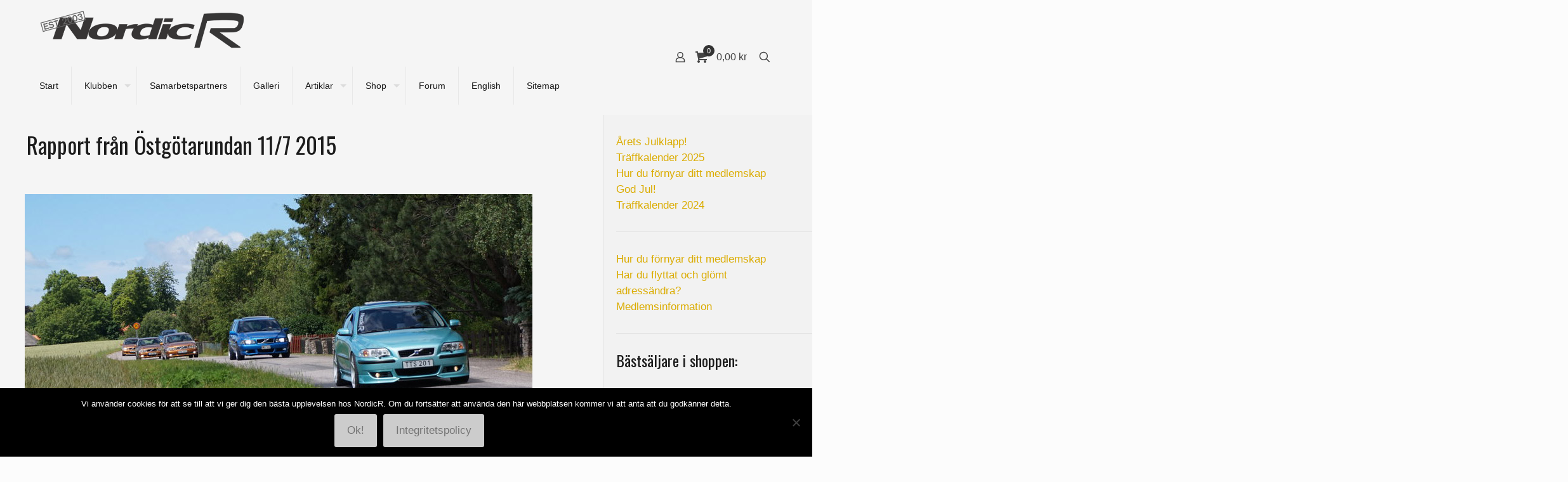

--- FILE ---
content_type: text/html; charset=UTF-8
request_url: https://www.nordicr.com/rapport-fran-ostgotarundan2015/
body_size: 35877
content:
<!DOCTYPE html>
<html lang="sv-SE" class="no-js " >

<head>

<meta charset="UTF-8" />
<title>Rapport från Östgötarundan 11/7 2015 &#8211; NordicR</title>
<meta name='robots' content='max-image-preview:large' />

		<!-- Meta Tag Manager -->
		<meta name="description" content="Föreningen NordicR - För dig med Volvo 850 T-5R, 850R, V70R, S70R och S60R." />
		<meta name="referrer" content="no-referrer" />
		<!-- / Meta Tag Manager -->
<meta name="description" content="Klubben för dig med passion för Volvos R-modeller"/>
<meta property="og:url" content="https://www.nordicr.com/rapport-fran-ostgotarundan2015/"/>
<meta property="og:type" content="article"/>
<meta property="og:title" content="Rapport från Östgötarundan 11/7 2015"/>
<meta property="og:description" content="Lördagen den 11 juli 2015 anordnade klubben Östgötarundan, en träff som hade sin början redan året innan men då under namnet Motalaträffen. Till skillnad från förra […]"/>
<link rel="alternate" hreflang="sv-SE" href="https://www.nordicr.com/rapport-fran-ostgotarundan2015/"/>
<script>
  (function(i,s,o,g,r,a,m){i['GoogleAnalyticsObject']=r;i[r]=i[r]||function(){
  (i[r].q=i[r].q||[]).push(arguments)},i[r].l=1*new Date();a=s.createElement(o),
  m=s.getElementsByTagName(o)[0];a.async=1;a.src=g;m.parentNode.insertBefore(a,m)
  })(window,document,'script','//www.google-analytics.com/analytics.js','ga');

  ga('create', 'UA-68652317-1', 'auto');
  ga('send', 'pageview');

</script><meta name="format-detection" content="telephone=no">
<meta name="viewport" content="width=device-width, initial-scale=1" />
<link rel="shortcut icon" href="https://usercontent.one/wp/www.nordicr.com/wp-content/uploads/2015/03/r.jpg" type="image/x-icon" />
<meta name="theme-color" content="#ffffff" media="(prefers-color-scheme: light)">
<meta name="theme-color" content="#ffffff" media="(prefers-color-scheme: dark)">
<link rel='dns-prefetch' href='//translate.google.com' />
<link rel='dns-prefetch' href='//fonts.googleapis.com' />
<link rel="alternate" type="application/rss+xml" title="NordicR &raquo; Webbflöde" href="https://www.nordicr.com/feed/" />
<link rel="alternate" type="application/rss+xml" title="NordicR &raquo; Kommentarsflöde" href="https://www.nordicr.com/comments/feed/" />
<link rel="alternate" title="oEmbed (JSON)" type="application/json+oembed" href="https://www.nordicr.com/wp-json/oembed/1.0/embed?url=https%3A%2F%2Fwww.nordicr.com%2Frapport-fran-ostgotarundan2015%2F" />
<link rel="alternate" title="oEmbed (XML)" type="text/xml+oembed" href="https://www.nordicr.com/wp-json/oembed/1.0/embed?url=https%3A%2F%2Fwww.nordicr.com%2Frapport-fran-ostgotarundan2015%2F&#038;format=xml" />
<style id='wp-img-auto-sizes-contain-inline-css' type='text/css'>
img:is([sizes=auto i],[sizes^="auto," i]){contain-intrinsic-size:3000px 1500px}
/*# sourceURL=wp-img-auto-sizes-contain-inline-css */
</style>
<style id='wp-emoji-styles-inline-css' type='text/css'>

	img.wp-smiley, img.emoji {
		display: inline !important;
		border: none !important;
		box-shadow: none !important;
		height: 1em !important;
		width: 1em !important;
		margin: 0 0.07em !important;
		vertical-align: -0.1em !important;
		background: none !important;
		padding: 0 !important;
	}
/*# sourceURL=wp-emoji-styles-inline-css */
</style>
<style id='wp-block-library-inline-css' type='text/css'>
:root{--wp-block-synced-color:#7a00df;--wp-block-synced-color--rgb:122,0,223;--wp-bound-block-color:var(--wp-block-synced-color);--wp-editor-canvas-background:#ddd;--wp-admin-theme-color:#007cba;--wp-admin-theme-color--rgb:0,124,186;--wp-admin-theme-color-darker-10:#006ba1;--wp-admin-theme-color-darker-10--rgb:0,107,160.5;--wp-admin-theme-color-darker-20:#005a87;--wp-admin-theme-color-darker-20--rgb:0,90,135;--wp-admin-border-width-focus:2px}@media (min-resolution:192dpi){:root{--wp-admin-border-width-focus:1.5px}}.wp-element-button{cursor:pointer}:root .has-very-light-gray-background-color{background-color:#eee}:root .has-very-dark-gray-background-color{background-color:#313131}:root .has-very-light-gray-color{color:#eee}:root .has-very-dark-gray-color{color:#313131}:root .has-vivid-green-cyan-to-vivid-cyan-blue-gradient-background{background:linear-gradient(135deg,#00d084,#0693e3)}:root .has-purple-crush-gradient-background{background:linear-gradient(135deg,#34e2e4,#4721fb 50%,#ab1dfe)}:root .has-hazy-dawn-gradient-background{background:linear-gradient(135deg,#faaca8,#dad0ec)}:root .has-subdued-olive-gradient-background{background:linear-gradient(135deg,#fafae1,#67a671)}:root .has-atomic-cream-gradient-background{background:linear-gradient(135deg,#fdd79a,#004a59)}:root .has-nightshade-gradient-background{background:linear-gradient(135deg,#330968,#31cdcf)}:root .has-midnight-gradient-background{background:linear-gradient(135deg,#020381,#2874fc)}:root{--wp--preset--font-size--normal:16px;--wp--preset--font-size--huge:42px}.has-regular-font-size{font-size:1em}.has-larger-font-size{font-size:2.625em}.has-normal-font-size{font-size:var(--wp--preset--font-size--normal)}.has-huge-font-size{font-size:var(--wp--preset--font-size--huge)}.has-text-align-center{text-align:center}.has-text-align-left{text-align:left}.has-text-align-right{text-align:right}.has-fit-text{white-space:nowrap!important}#end-resizable-editor-section{display:none}.aligncenter{clear:both}.items-justified-left{justify-content:flex-start}.items-justified-center{justify-content:center}.items-justified-right{justify-content:flex-end}.items-justified-space-between{justify-content:space-between}.screen-reader-text{border:0;clip-path:inset(50%);height:1px;margin:-1px;overflow:hidden;padding:0;position:absolute;width:1px;word-wrap:normal!important}.screen-reader-text:focus{background-color:#ddd;clip-path:none;color:#444;display:block;font-size:1em;height:auto;left:5px;line-height:normal;padding:15px 23px 14px;text-decoration:none;top:5px;width:auto;z-index:100000}html :where(.has-border-color){border-style:solid}html :where([style*=border-top-color]){border-top-style:solid}html :where([style*=border-right-color]){border-right-style:solid}html :where([style*=border-bottom-color]){border-bottom-style:solid}html :where([style*=border-left-color]){border-left-style:solid}html :where([style*=border-width]){border-style:solid}html :where([style*=border-top-width]){border-top-style:solid}html :where([style*=border-right-width]){border-right-style:solid}html :where([style*=border-bottom-width]){border-bottom-style:solid}html :where([style*=border-left-width]){border-left-style:solid}html :where(img[class*=wp-image-]){height:auto;max-width:100%}:where(figure){margin:0 0 1em}html :where(.is-position-sticky){--wp-admin--admin-bar--position-offset:var(--wp-admin--admin-bar--height,0px)}@media screen and (max-width:600px){html :where(.is-position-sticky){--wp-admin--admin-bar--position-offset:0px}}

/*# sourceURL=wp-block-library-inline-css */
</style><style id='wp-block-heading-inline-css' type='text/css'>
h1:where(.wp-block-heading).has-background,h2:where(.wp-block-heading).has-background,h3:where(.wp-block-heading).has-background,h4:where(.wp-block-heading).has-background,h5:where(.wp-block-heading).has-background,h6:where(.wp-block-heading).has-background{padding:1.25em 2.375em}h1.has-text-align-left[style*=writing-mode]:where([style*=vertical-lr]),h1.has-text-align-right[style*=writing-mode]:where([style*=vertical-rl]),h2.has-text-align-left[style*=writing-mode]:where([style*=vertical-lr]),h2.has-text-align-right[style*=writing-mode]:where([style*=vertical-rl]),h3.has-text-align-left[style*=writing-mode]:where([style*=vertical-lr]),h3.has-text-align-right[style*=writing-mode]:where([style*=vertical-rl]),h4.has-text-align-left[style*=writing-mode]:where([style*=vertical-lr]),h4.has-text-align-right[style*=writing-mode]:where([style*=vertical-rl]),h5.has-text-align-left[style*=writing-mode]:where([style*=vertical-lr]),h5.has-text-align-right[style*=writing-mode]:where([style*=vertical-rl]),h6.has-text-align-left[style*=writing-mode]:where([style*=vertical-lr]),h6.has-text-align-right[style*=writing-mode]:where([style*=vertical-rl]){rotate:180deg}
/*# sourceURL=https://www.nordicr.com/wp-includes/blocks/heading/style.min.css */
</style>
<style id='wp-block-latest-posts-inline-css' type='text/css'>
.wp-block-latest-posts{box-sizing:border-box}.wp-block-latest-posts.alignleft{margin-right:2em}.wp-block-latest-posts.alignright{margin-left:2em}.wp-block-latest-posts.wp-block-latest-posts__list{list-style:none}.wp-block-latest-posts.wp-block-latest-posts__list li{clear:both;overflow-wrap:break-word}.wp-block-latest-posts.is-grid{display:flex;flex-wrap:wrap}.wp-block-latest-posts.is-grid li{margin:0 1.25em 1.25em 0;width:100%}@media (min-width:600px){.wp-block-latest-posts.columns-2 li{width:calc(50% - .625em)}.wp-block-latest-posts.columns-2 li:nth-child(2n){margin-right:0}.wp-block-latest-posts.columns-3 li{width:calc(33.33333% - .83333em)}.wp-block-latest-posts.columns-3 li:nth-child(3n){margin-right:0}.wp-block-latest-posts.columns-4 li{width:calc(25% - .9375em)}.wp-block-latest-posts.columns-4 li:nth-child(4n){margin-right:0}.wp-block-latest-posts.columns-5 li{width:calc(20% - 1em)}.wp-block-latest-posts.columns-5 li:nth-child(5n){margin-right:0}.wp-block-latest-posts.columns-6 li{width:calc(16.66667% - 1.04167em)}.wp-block-latest-posts.columns-6 li:nth-child(6n){margin-right:0}}:root :where(.wp-block-latest-posts.is-grid){padding:0}:root :where(.wp-block-latest-posts.wp-block-latest-posts__list){padding-left:0}.wp-block-latest-posts__post-author,.wp-block-latest-posts__post-date{display:block;font-size:.8125em}.wp-block-latest-posts__post-excerpt,.wp-block-latest-posts__post-full-content{margin-bottom:1em;margin-top:.5em}.wp-block-latest-posts__featured-image a{display:inline-block}.wp-block-latest-posts__featured-image img{height:auto;max-width:100%;width:auto}.wp-block-latest-posts__featured-image.alignleft{float:left;margin-right:1em}.wp-block-latest-posts__featured-image.alignright{float:right;margin-left:1em}.wp-block-latest-posts__featured-image.aligncenter{margin-bottom:1em;text-align:center}
/*# sourceURL=https://www.nordicr.com/wp-includes/blocks/latest-posts/style.min.css */
</style>
<style id='wp-block-columns-inline-css' type='text/css'>
.wp-block-columns{box-sizing:border-box;display:flex;flex-wrap:wrap!important}@media (min-width:782px){.wp-block-columns{flex-wrap:nowrap!important}}.wp-block-columns{align-items:normal!important}.wp-block-columns.are-vertically-aligned-top{align-items:flex-start}.wp-block-columns.are-vertically-aligned-center{align-items:center}.wp-block-columns.are-vertically-aligned-bottom{align-items:flex-end}@media (max-width:781px){.wp-block-columns:not(.is-not-stacked-on-mobile)>.wp-block-column{flex-basis:100%!important}}@media (min-width:782px){.wp-block-columns:not(.is-not-stacked-on-mobile)>.wp-block-column{flex-basis:0;flex-grow:1}.wp-block-columns:not(.is-not-stacked-on-mobile)>.wp-block-column[style*=flex-basis]{flex-grow:0}}.wp-block-columns.is-not-stacked-on-mobile{flex-wrap:nowrap!important}.wp-block-columns.is-not-stacked-on-mobile>.wp-block-column{flex-basis:0;flex-grow:1}.wp-block-columns.is-not-stacked-on-mobile>.wp-block-column[style*=flex-basis]{flex-grow:0}:where(.wp-block-columns){margin-bottom:1.75em}:where(.wp-block-columns.has-background){padding:1.25em 2.375em}.wp-block-column{flex-grow:1;min-width:0;overflow-wrap:break-word;word-break:break-word}.wp-block-column.is-vertically-aligned-top{align-self:flex-start}.wp-block-column.is-vertically-aligned-center{align-self:center}.wp-block-column.is-vertically-aligned-bottom{align-self:flex-end}.wp-block-column.is-vertically-aligned-stretch{align-self:stretch}.wp-block-column.is-vertically-aligned-bottom,.wp-block-column.is-vertically-aligned-center,.wp-block-column.is-vertically-aligned-top{width:100%}
/*# sourceURL=https://www.nordicr.com/wp-includes/blocks/columns/style.min.css */
</style>
<style id='wp-block-group-inline-css' type='text/css'>
.wp-block-group{box-sizing:border-box}:where(.wp-block-group.wp-block-group-is-layout-constrained){position:relative}
/*# sourceURL=https://www.nordicr.com/wp-includes/blocks/group/style.min.css */
</style>
<link rel='stylesheet' id='wc-blocks-style-css' href='https://usercontent.one/wp/www.nordicr.com/wp-content/plugins/woocommerce/assets/client/blocks/wc-blocks.css?ver=wc-10.3.6' type='text/css' media='all' />
<link rel='stylesheet' id='wc-blocks-style-all-products-css' href='https://usercontent.one/wp/www.nordicr.com/wp-content/plugins/woocommerce/assets/client/blocks/all-products.css?ver=wc-10.3.6' type='text/css' media='all' />
<style id='global-styles-inline-css' type='text/css'>
:root{--wp--preset--aspect-ratio--square: 1;--wp--preset--aspect-ratio--4-3: 4/3;--wp--preset--aspect-ratio--3-4: 3/4;--wp--preset--aspect-ratio--3-2: 3/2;--wp--preset--aspect-ratio--2-3: 2/3;--wp--preset--aspect-ratio--16-9: 16/9;--wp--preset--aspect-ratio--9-16: 9/16;--wp--preset--color--black: #000000;--wp--preset--color--cyan-bluish-gray: #abb8c3;--wp--preset--color--white: #ffffff;--wp--preset--color--pale-pink: #f78da7;--wp--preset--color--vivid-red: #cf2e2e;--wp--preset--color--luminous-vivid-orange: #ff6900;--wp--preset--color--luminous-vivid-amber: #fcb900;--wp--preset--color--light-green-cyan: #7bdcb5;--wp--preset--color--vivid-green-cyan: #00d084;--wp--preset--color--pale-cyan-blue: #8ed1fc;--wp--preset--color--vivid-cyan-blue: #0693e3;--wp--preset--color--vivid-purple: #9b51e0;--wp--preset--gradient--vivid-cyan-blue-to-vivid-purple: linear-gradient(135deg,rgb(6,147,227) 0%,rgb(155,81,224) 100%);--wp--preset--gradient--light-green-cyan-to-vivid-green-cyan: linear-gradient(135deg,rgb(122,220,180) 0%,rgb(0,208,130) 100%);--wp--preset--gradient--luminous-vivid-amber-to-luminous-vivid-orange: linear-gradient(135deg,rgb(252,185,0) 0%,rgb(255,105,0) 100%);--wp--preset--gradient--luminous-vivid-orange-to-vivid-red: linear-gradient(135deg,rgb(255,105,0) 0%,rgb(207,46,46) 100%);--wp--preset--gradient--very-light-gray-to-cyan-bluish-gray: linear-gradient(135deg,rgb(238,238,238) 0%,rgb(169,184,195) 100%);--wp--preset--gradient--cool-to-warm-spectrum: linear-gradient(135deg,rgb(74,234,220) 0%,rgb(151,120,209) 20%,rgb(207,42,186) 40%,rgb(238,44,130) 60%,rgb(251,105,98) 80%,rgb(254,248,76) 100%);--wp--preset--gradient--blush-light-purple: linear-gradient(135deg,rgb(255,206,236) 0%,rgb(152,150,240) 100%);--wp--preset--gradient--blush-bordeaux: linear-gradient(135deg,rgb(254,205,165) 0%,rgb(254,45,45) 50%,rgb(107,0,62) 100%);--wp--preset--gradient--luminous-dusk: linear-gradient(135deg,rgb(255,203,112) 0%,rgb(199,81,192) 50%,rgb(65,88,208) 100%);--wp--preset--gradient--pale-ocean: linear-gradient(135deg,rgb(255,245,203) 0%,rgb(182,227,212) 50%,rgb(51,167,181) 100%);--wp--preset--gradient--electric-grass: linear-gradient(135deg,rgb(202,248,128) 0%,rgb(113,206,126) 100%);--wp--preset--gradient--midnight: linear-gradient(135deg,rgb(2,3,129) 0%,rgb(40,116,252) 100%);--wp--preset--font-size--small: 13px;--wp--preset--font-size--medium: 20px;--wp--preset--font-size--large: 36px;--wp--preset--font-size--x-large: 42px;--wp--preset--spacing--20: 0.44rem;--wp--preset--spacing--30: 0.67rem;--wp--preset--spacing--40: 1rem;--wp--preset--spacing--50: 1.5rem;--wp--preset--spacing--60: 2.25rem;--wp--preset--spacing--70: 3.38rem;--wp--preset--spacing--80: 5.06rem;--wp--preset--shadow--natural: 6px 6px 9px rgba(0, 0, 0, 0.2);--wp--preset--shadow--deep: 12px 12px 50px rgba(0, 0, 0, 0.4);--wp--preset--shadow--sharp: 6px 6px 0px rgba(0, 0, 0, 0.2);--wp--preset--shadow--outlined: 6px 6px 0px -3px rgb(255, 255, 255), 6px 6px rgb(0, 0, 0);--wp--preset--shadow--crisp: 6px 6px 0px rgb(0, 0, 0);}:where(.is-layout-flex){gap: 0.5em;}:where(.is-layout-grid){gap: 0.5em;}body .is-layout-flex{display: flex;}.is-layout-flex{flex-wrap: wrap;align-items: center;}.is-layout-flex > :is(*, div){margin: 0;}body .is-layout-grid{display: grid;}.is-layout-grid > :is(*, div){margin: 0;}:where(.wp-block-columns.is-layout-flex){gap: 2em;}:where(.wp-block-columns.is-layout-grid){gap: 2em;}:where(.wp-block-post-template.is-layout-flex){gap: 1.25em;}:where(.wp-block-post-template.is-layout-grid){gap: 1.25em;}.has-black-color{color: var(--wp--preset--color--black) !important;}.has-cyan-bluish-gray-color{color: var(--wp--preset--color--cyan-bluish-gray) !important;}.has-white-color{color: var(--wp--preset--color--white) !important;}.has-pale-pink-color{color: var(--wp--preset--color--pale-pink) !important;}.has-vivid-red-color{color: var(--wp--preset--color--vivid-red) !important;}.has-luminous-vivid-orange-color{color: var(--wp--preset--color--luminous-vivid-orange) !important;}.has-luminous-vivid-amber-color{color: var(--wp--preset--color--luminous-vivid-amber) !important;}.has-light-green-cyan-color{color: var(--wp--preset--color--light-green-cyan) !important;}.has-vivid-green-cyan-color{color: var(--wp--preset--color--vivid-green-cyan) !important;}.has-pale-cyan-blue-color{color: var(--wp--preset--color--pale-cyan-blue) !important;}.has-vivid-cyan-blue-color{color: var(--wp--preset--color--vivid-cyan-blue) !important;}.has-vivid-purple-color{color: var(--wp--preset--color--vivid-purple) !important;}.has-black-background-color{background-color: var(--wp--preset--color--black) !important;}.has-cyan-bluish-gray-background-color{background-color: var(--wp--preset--color--cyan-bluish-gray) !important;}.has-white-background-color{background-color: var(--wp--preset--color--white) !important;}.has-pale-pink-background-color{background-color: var(--wp--preset--color--pale-pink) !important;}.has-vivid-red-background-color{background-color: var(--wp--preset--color--vivid-red) !important;}.has-luminous-vivid-orange-background-color{background-color: var(--wp--preset--color--luminous-vivid-orange) !important;}.has-luminous-vivid-amber-background-color{background-color: var(--wp--preset--color--luminous-vivid-amber) !important;}.has-light-green-cyan-background-color{background-color: var(--wp--preset--color--light-green-cyan) !important;}.has-vivid-green-cyan-background-color{background-color: var(--wp--preset--color--vivid-green-cyan) !important;}.has-pale-cyan-blue-background-color{background-color: var(--wp--preset--color--pale-cyan-blue) !important;}.has-vivid-cyan-blue-background-color{background-color: var(--wp--preset--color--vivid-cyan-blue) !important;}.has-vivid-purple-background-color{background-color: var(--wp--preset--color--vivid-purple) !important;}.has-black-border-color{border-color: var(--wp--preset--color--black) !important;}.has-cyan-bluish-gray-border-color{border-color: var(--wp--preset--color--cyan-bluish-gray) !important;}.has-white-border-color{border-color: var(--wp--preset--color--white) !important;}.has-pale-pink-border-color{border-color: var(--wp--preset--color--pale-pink) !important;}.has-vivid-red-border-color{border-color: var(--wp--preset--color--vivid-red) !important;}.has-luminous-vivid-orange-border-color{border-color: var(--wp--preset--color--luminous-vivid-orange) !important;}.has-luminous-vivid-amber-border-color{border-color: var(--wp--preset--color--luminous-vivid-amber) !important;}.has-light-green-cyan-border-color{border-color: var(--wp--preset--color--light-green-cyan) !important;}.has-vivid-green-cyan-border-color{border-color: var(--wp--preset--color--vivid-green-cyan) !important;}.has-pale-cyan-blue-border-color{border-color: var(--wp--preset--color--pale-cyan-blue) !important;}.has-vivid-cyan-blue-border-color{border-color: var(--wp--preset--color--vivid-cyan-blue) !important;}.has-vivid-purple-border-color{border-color: var(--wp--preset--color--vivid-purple) !important;}.has-vivid-cyan-blue-to-vivid-purple-gradient-background{background: var(--wp--preset--gradient--vivid-cyan-blue-to-vivid-purple) !important;}.has-light-green-cyan-to-vivid-green-cyan-gradient-background{background: var(--wp--preset--gradient--light-green-cyan-to-vivid-green-cyan) !important;}.has-luminous-vivid-amber-to-luminous-vivid-orange-gradient-background{background: var(--wp--preset--gradient--luminous-vivid-amber-to-luminous-vivid-orange) !important;}.has-luminous-vivid-orange-to-vivid-red-gradient-background{background: var(--wp--preset--gradient--luminous-vivid-orange-to-vivid-red) !important;}.has-very-light-gray-to-cyan-bluish-gray-gradient-background{background: var(--wp--preset--gradient--very-light-gray-to-cyan-bluish-gray) !important;}.has-cool-to-warm-spectrum-gradient-background{background: var(--wp--preset--gradient--cool-to-warm-spectrum) !important;}.has-blush-light-purple-gradient-background{background: var(--wp--preset--gradient--blush-light-purple) !important;}.has-blush-bordeaux-gradient-background{background: var(--wp--preset--gradient--blush-bordeaux) !important;}.has-luminous-dusk-gradient-background{background: var(--wp--preset--gradient--luminous-dusk) !important;}.has-pale-ocean-gradient-background{background: var(--wp--preset--gradient--pale-ocean) !important;}.has-electric-grass-gradient-background{background: var(--wp--preset--gradient--electric-grass) !important;}.has-midnight-gradient-background{background: var(--wp--preset--gradient--midnight) !important;}.has-small-font-size{font-size: var(--wp--preset--font-size--small) !important;}.has-medium-font-size{font-size: var(--wp--preset--font-size--medium) !important;}.has-large-font-size{font-size: var(--wp--preset--font-size--large) !important;}.has-x-large-font-size{font-size: var(--wp--preset--font-size--x-large) !important;}
:where(.wp-block-columns.is-layout-flex){gap: 2em;}:where(.wp-block-columns.is-layout-grid){gap: 2em;}
/*# sourceURL=global-styles-inline-css */
</style>
<style id='core-block-supports-inline-css' type='text/css'>
.wp-container-core-columns-is-layout-9d6595d7{flex-wrap:nowrap;}
/*# sourceURL=core-block-supports-inline-css */
</style>

<style id='classic-theme-styles-inline-css' type='text/css'>
/*! This file is auto-generated */
.wp-block-button__link{color:#fff;background-color:#32373c;border-radius:9999px;box-shadow:none;text-decoration:none;padding:calc(.667em + 2px) calc(1.333em + 2px);font-size:1.125em}.wp-block-file__button{background:#32373c;color:#fff;text-decoration:none}
/*# sourceURL=/wp-includes/css/classic-themes.min.css */
</style>
<link rel='stylesheet' id='foogallery-core-css' href='https://usercontent.one/wp/www.nordicr.com/wp-content/plugins/foogallery/extensions/default-templates/shared/css/foogallery.min.css?ver=3.1.1' type='text/css' media='all' />
<link rel='stylesheet' id='contact-form-7-css' href='https://usercontent.one/wp/www.nordicr.com/wp-content/plugins/contact-form-7/includes/css/styles.css?ver=6.1.4' type='text/css' media='all' />
<link rel='stylesheet' id='cookie-notice-front-css' href='https://usercontent.one/wp/www.nordicr.com/wp-content/plugins/cookie-notice/css/front.min.css?ver=2.5.10' type='text/css' media='all' />
<link rel='stylesheet' id='foobox-free-min-css' href='https://usercontent.one/wp/www.nordicr.com/wp-content/plugins/foobox-image-lightbox/free/css/foobox.free.min.css?ver=2.7.35' type='text/css' media='all' />
<link rel='stylesheet' id='google-language-translator-css' href='https://usercontent.one/wp/www.nordicr.com/wp-content/plugins/google-language-translator/css/style.css?ver=6.0.20' type='text/css' media='' />
<link rel='stylesheet' id='woocommerce-layout-css' href='https://usercontent.one/wp/www.nordicr.com/wp-content/plugins/woocommerce/assets/css/woocommerce-layout.css?ver=10.3.6' type='text/css' media='all' />
<link rel='stylesheet' id='woocommerce-smallscreen-css' href='https://usercontent.one/wp/www.nordicr.com/wp-content/plugins/woocommerce/assets/css/woocommerce-smallscreen.css?ver=10.3.6' type='text/css' media='only screen and (max-width: 768px)' />
<link rel='stylesheet' id='woocommerce-general-css' href='https://usercontent.one/wp/www.nordicr.com/wp-content/plugins/woocommerce/assets/css/woocommerce.css?ver=10.3.6' type='text/css' media='all' />
<style id='woocommerce-inline-inline-css' type='text/css'>
.woocommerce form .form-row .required { visibility: visible; }
/*# sourceURL=woocommerce-inline-inline-css */
</style>
<link rel='stylesheet' id='brands-styles-css' href='https://usercontent.one/wp/www.nordicr.com/wp-content/plugins/woocommerce/assets/css/brands.css?ver=10.3.6' type='text/css' media='all' />
<link rel='stylesheet' id='mfn-be-css' href='https://usercontent.one/wp/www.nordicr.com/wp-content/themes/betheme/css/be.css?ver=28.1.13' type='text/css' media='all' />
<link rel='stylesheet' id='mfn-animations-css' href='https://usercontent.one/wp/www.nordicr.com/wp-content/themes/betheme/assets/animations/animations.min.css?ver=28.1.13' type='text/css' media='all' />
<link rel='stylesheet' id='mfn-font-awesome-css' href='https://usercontent.one/wp/www.nordicr.com/wp-content/themes/betheme/fonts/fontawesome/fontawesome.css?ver=28.1.13' type='text/css' media='all' />
<link rel='stylesheet' id='mfn-responsive-css' href='https://usercontent.one/wp/www.nordicr.com/wp-content/themes/betheme/css/responsive.css?ver=28.1.13' type='text/css' media='all' />
<link rel='stylesheet' id='mfn-fonts-css' href='https://fonts.googleapis.com/css?family=Oswald%3A1&#038;display=swap&#038;ver=6.9' type='text/css' media='all' />
<link rel='stylesheet' id='mfn-woo-css' href='https://usercontent.one/wp/www.nordicr.com/wp-content/themes/betheme/css/woocommerce.css?ver=28.1.13' type='text/css' media='all' />
<style id='mfn-dynamic-inline-css' type='text/css'>
html{background-image:url(https://usercontent.one/wp/www.nordicr.com/wp-content/uploads/2015/12/bg-r7.png);background-repeat:no-repeat;background-position:center;background-attachment:fixed;background-size:cover}
html{background-color:#FCFCFC}#Wrapper,#Content,.mfn-popup .mfn-popup-content,.mfn-off-canvas-sidebar .mfn-off-canvas-content-wrapper,.mfn-cart-holder,.mfn-header-login,#Top_bar .search_wrapper,#Top_bar .top_bar_right .mfn-live-search-box,.column_livesearch .mfn-live-search-wrapper,.column_livesearch .mfn-live-search-box{background-color:#f5f5f5}.layout-boxed.mfn-bebuilder-header.mfn-ui #Wrapper .mfn-only-sample-content{background-color:#f5f5f5}body:not(.template-slider) #Header{min-height:0px}body.header-below:not(.template-slider) #Header{padding-top:0px}.has-search-overlay.search-overlay-opened #search-overlay{background-color:rgba(0,0,0,0.6)}.elementor-page.elementor-default #Content .the_content .section_wrapper{max-width:100%}.elementor-page.elementor-default #Content .section.the_content{width:100%}.elementor-page.elementor-default #Content .section_wrapper .the_content_wrapper{margin-left:0;margin-right:0;width:100%}body,span.date_label,.timeline_items li h3 span,input[type="date"],input[type="text"],input[type="password"],input[type="tel"],input[type="email"],input[type="url"],textarea,select,.offer_li .title h3,.mfn-menu-item-megamenu{font-family:"Tahoma",-apple-system,BlinkMacSystemFont,"Segoe UI",Roboto,Oxygen-Sans,Ubuntu,Cantarell,"Helvetica Neue",sans-serif}.lead,.big{font-family:"Tahoma",-apple-system,BlinkMacSystemFont,"Segoe UI",Roboto,Oxygen-Sans,Ubuntu,Cantarell,"Helvetica Neue",sans-serif}#menu > ul > li > a,#overlay-menu ul li a{font-family:"Tahoma",-apple-system,BlinkMacSystemFont,"Segoe UI",Roboto,Oxygen-Sans,Ubuntu,Cantarell,"Helvetica Neue",sans-serif}#Subheader .title{font-family:"Oswald",-apple-system,BlinkMacSystemFont,"Segoe UI",Roboto,Oxygen-Sans,Ubuntu,Cantarell,"Helvetica Neue",sans-serif}h1,h2,h3,h4,.text-logo #logo{font-family:"Oswald",-apple-system,BlinkMacSystemFont,"Segoe UI",Roboto,Oxygen-Sans,Ubuntu,Cantarell,"Helvetica Neue",sans-serif}h5,h6{font-family:"Tahoma",-apple-system,BlinkMacSystemFont,"Segoe UI",Roboto,Oxygen-Sans,Ubuntu,Cantarell,"Helvetica Neue",sans-serif}blockquote{font-family:"Tahoma",-apple-system,BlinkMacSystemFont,"Segoe UI",Roboto,Oxygen-Sans,Ubuntu,Cantarell,"Helvetica Neue",sans-serif}.chart_box .chart .num,.counter .desc_wrapper .number-wrapper,.how_it_works .image .number,.pricing-box .plan-header .price,.quick_fact .number-wrapper,.woocommerce .product div.entry-summary .price{font-family:"Arial",-apple-system,BlinkMacSystemFont,"Segoe UI",Roboto,Oxygen-Sans,Ubuntu,Cantarell,"Helvetica Neue",sans-serif}body,.mfn-menu-item-megamenu{font-size:17px;line-height:24px;font-weight:400;letter-spacing:0px}.lead,.big{font-size:17px;line-height:28px;font-weight:400;letter-spacing:0px}#menu > ul > li > a,#overlay-menu ul li a{font-size:14px;font-weight:400;letter-spacing:0px}#overlay-menu ul li a{line-height:21px}#Subheader .title{font-size:24px;line-height:25px;font-weight:400;letter-spacing:0px}h1,.text-logo #logo{font-size:24px;line-height:25px;font-weight:300;letter-spacing:0px}h2{font-size:29px;line-height:30px;font-weight:300;letter-spacing:0px}h3,.woocommerce ul.products li.product h3,.woocommerce #customer_login h2{font-size:23px;line-height:27px;font-weight:300;letter-spacing:0px}h4,.woocommerce .woocommerce-order-details__title,.woocommerce .wc-bacs-bank-details-heading,.woocommerce .woocommerce-customer-details h2{font-size:20px;line-height:25px;font-weight:300;letter-spacing:0px}h5{font-size:17px;line-height:19px;font-weight:700;letter-spacing:0px}h6{font-size:14px;line-height:19px;font-weight:400;letter-spacing:0px}#Intro .intro-title{font-size:70px;line-height:70px;font-weight:400;letter-spacing:0px}@media only screen and (min-width:768px) and (max-width:959px){body,.mfn-menu-item-megamenu{font-size:17px;line-height:24px;font-weight:400;letter-spacing:0px}.lead,.big{font-size:17px;line-height:28px;font-weight:400;letter-spacing:0px}#menu > ul > li > a,#overlay-menu ul li a{font-size:14px;font-weight:400;letter-spacing:0px}#overlay-menu ul li a{line-height:21px}#Subheader .title{font-size:24px;line-height:25px;font-weight:400;letter-spacing:0px}h1,.text-logo #logo{font-size:24px;line-height:25px;font-weight:300;letter-spacing:0px}h2{font-size:29px;line-height:30px;font-weight:300;letter-spacing:0px}h3,.woocommerce ul.products li.product h3,.woocommerce #customer_login h2{font-size:23px;line-height:27px;font-weight:300;letter-spacing:0px}h4,.woocommerce .woocommerce-order-details__title,.woocommerce .wc-bacs-bank-details-heading,.woocommerce .woocommerce-customer-details h2{font-size:20px;line-height:25px;font-weight:300;letter-spacing:0px}h5{font-size:17px;line-height:19px;font-weight:700;letter-spacing:0px}h6{font-size:14px;line-height:19px;font-weight:400;letter-spacing:0px}#Intro .intro-title{font-size:70px;line-height:70px;font-weight:400;letter-spacing:0px}blockquote{font-size:15px}.chart_box .chart .num{font-size:45px;line-height:45px}.counter .desc_wrapper .number-wrapper{font-size:45px;line-height:45px}.counter .desc_wrapper .title{font-size:14px;line-height:18px}.faq .question .title{font-size:14px}.fancy_heading .title{font-size:38px;line-height:38px}.offer .offer_li .desc_wrapper .title h3{font-size:32px;line-height:32px}.offer_thumb_ul li.offer_thumb_li .desc_wrapper .title h3{font-size:32px;line-height:32px}.pricing-box .plan-header h2{font-size:27px;line-height:27px}.pricing-box .plan-header .price > span{font-size:40px;line-height:40px}.pricing-box .plan-header .price sup.currency{font-size:18px;line-height:18px}.pricing-box .plan-header .price sup.period{font-size:14px;line-height:14px}.quick_fact .number-wrapper{font-size:80px;line-height:80px}.trailer_box .desc h2{font-size:27px;line-height:27px}.widget > h3{font-size:17px;line-height:20px}}@media only screen and (min-width:480px) and (max-width:767px){body,.mfn-menu-item-megamenu{font-size:17px;line-height:24px;font-weight:400;letter-spacing:0px}.lead,.big{font-size:17px;line-height:28px;font-weight:400;letter-spacing:0px}#menu > ul > li > a,#overlay-menu ul li a{font-size:14px;font-weight:400;letter-spacing:0px}#overlay-menu ul li a{line-height:21px}#Subheader .title{font-size:24px;line-height:25px;font-weight:400;letter-spacing:0px}h1,.text-logo #logo{font-size:24px;line-height:25px;font-weight:300;letter-spacing:0px}h2{font-size:29px;line-height:30px;font-weight:300;letter-spacing:0px}h3,.woocommerce ul.products li.product h3,.woocommerce #customer_login h2{font-size:23px;line-height:27px;font-weight:300;letter-spacing:0px}h4,.woocommerce .woocommerce-order-details__title,.woocommerce .wc-bacs-bank-details-heading,.woocommerce .woocommerce-customer-details h2{font-size:20px;line-height:25px;font-weight:300;letter-spacing:0px}h5{font-size:17px;line-height:19px;font-weight:700;letter-spacing:0px}h6{font-size:14px;line-height:19px;font-weight:400;letter-spacing:0px}#Intro .intro-title{font-size:70px;line-height:70px;font-weight:400;letter-spacing:0px}blockquote{font-size:14px}.chart_box .chart .num{font-size:40px;line-height:40px}.counter .desc_wrapper .number-wrapper{font-size:40px;line-height:40px}.counter .desc_wrapper .title{font-size:13px;line-height:16px}.faq .question .title{font-size:13px}.fancy_heading .title{font-size:34px;line-height:34px}.offer .offer_li .desc_wrapper .title h3{font-size:28px;line-height:28px}.offer_thumb_ul li.offer_thumb_li .desc_wrapper .title h3{font-size:28px;line-height:28px}.pricing-box .plan-header h2{font-size:24px;line-height:24px}.pricing-box .plan-header .price > span{font-size:34px;line-height:34px}.pricing-box .plan-header .price sup.currency{font-size:16px;line-height:16px}.pricing-box .plan-header .price sup.period{font-size:13px;line-height:13px}.quick_fact .number-wrapper{font-size:70px;line-height:70px}.trailer_box .desc h2{font-size:24px;line-height:24px}.widget > h3{font-size:16px;line-height:19px}}@media only screen and (max-width:479px){body,.mfn-menu-item-megamenu{font-size:17px;line-height:24px;font-weight:400;letter-spacing:0px}.lead,.big{font-size:17px;line-height:28px;font-weight:400;letter-spacing:0px}#menu > ul > li > a,#overlay-menu ul li a{font-size:14px;font-weight:400;letter-spacing:0px}#overlay-menu ul li a{line-height:21px}#Subheader .title{font-size:24px;line-height:25px;font-weight:400;letter-spacing:0px}h1,.text-logo #logo{font-size:24px;line-height:25px;font-weight:300;letter-spacing:0px}h2{font-size:29px;line-height:30px;font-weight:300;letter-spacing:0px}h3,.woocommerce ul.products li.product h3,.woocommerce #customer_login h2{font-size:23px;line-height:27px;font-weight:300;letter-spacing:0px}h4,.woocommerce .woocommerce-order-details__title,.woocommerce .wc-bacs-bank-details-heading,.woocommerce .woocommerce-customer-details h2{font-size:20px;line-height:25px;font-weight:300;letter-spacing:0px}h5{font-size:17px;line-height:19px;font-weight:700;letter-spacing:0px}h6{font-size:14px;line-height:19px;font-weight:400;letter-spacing:0px}#Intro .intro-title{font-size:70px;line-height:70px;font-weight:400;letter-spacing:0px}blockquote{font-size:13px}.chart_box .chart .num{font-size:35px;line-height:35px}.counter .desc_wrapper .number-wrapper{font-size:35px;line-height:35px}.counter .desc_wrapper .title{font-size:13px;line-height:26px}.faq .question .title{font-size:13px}.fancy_heading .title{font-size:30px;line-height:30px}.offer .offer_li .desc_wrapper .title h3{font-size:26px;line-height:26px}.offer_thumb_ul li.offer_thumb_li .desc_wrapper .title h3{font-size:26px;line-height:26px}.pricing-box .plan-header h2{font-size:21px;line-height:21px}.pricing-box .plan-header .price > span{font-size:32px;line-height:32px}.pricing-box .plan-header .price sup.currency{font-size:14px;line-height:14px}.pricing-box .plan-header .price sup.period{font-size:13px;line-height:13px}.quick_fact .number-wrapper{font-size:60px;line-height:60px}.trailer_box .desc h2{font-size:21px;line-height:21px}.widget > h3{font-size:15px;line-height:18px}}.with_aside .sidebar.columns{width:25%}.with_aside .sections_group{width:75%}.aside_both .sidebar.columns{width:20%}.aside_both .sidebar.sidebar-1{margin-left:-80%}.aside_both .sections_group{width:60%;margin-left:20%}@media only screen and (min-width:1240px){#Wrapper,.with_aside .content_wrapper{max-width:1240px}body.layout-boxed.mfn-header-scrolled .mfn-header-tmpl.mfn-sticky-layout-width{max-width:1240px;left:0;right:0;margin-left:auto;margin-right:auto}body.layout-boxed:not(.mfn-header-scrolled) .mfn-header-tmpl.mfn-header-layout-width,body.layout-boxed .mfn-header-tmpl.mfn-header-layout-width:not(.mfn-hasSticky){max-width:1240px;left:0;right:0;margin-left:auto;margin-right:auto}body.layout-boxed.mfn-bebuilder-header.mfn-ui .mfn-only-sample-content{max-width:1240px;margin-left:auto;margin-right:auto}.section_wrapper,.container{max-width:1220px}.layout-boxed.header-boxed #Top_bar.is-sticky{max-width:1240px}}@media only screen and (max-width:767px){#Wrapper{max-width:calc(100% - 67px)}.content_wrapper .section_wrapper,.container,.four.columns .widget-area{max-width:770px !important;padding-left:33px;padding-right:33px}}body{--mfn-button-font-family:inherit;--mfn-button-font-size:17px;--mfn-button-font-weight:400;--mfn-button-font-style:inherit;--mfn-button-letter-spacing:0px;--mfn-button-padding:16px 20px 16px 20px;--mfn-button-border-width:0;--mfn-button-border-radius:;--mfn-button-gap:10px;--mfn-button-transition:0.2s;--mfn-button-color:#747474;--mfn-button-color-hover:#747474;--mfn-button-bg:#cccccc;--mfn-button-bg-hover:#bfbfbf;--mfn-button-border-color:transparent;--mfn-button-border-color-hover:transparent;--mfn-button-icon-color:#747474;--mfn-button-icon-color-hover:#747474;--mfn-button-box-shadow:unset;--mfn-button-theme-color:#ffffff;--mfn-button-theme-color-hover:#ffffff;--mfn-button-theme-bg:#333333;--mfn-button-theme-bg-hover:#262626;--mfn-button-theme-border-color:transparent;--mfn-button-theme-border-color-hover:transparent;--mfn-button-theme-icon-color:#ffffff;--mfn-button-theme-icon-color-hover:#ffffff;--mfn-button-theme-box-shadow:unset;--mfn-button-shop-color:#ffffff;--mfn-button-shop-color-hover:#ffffff;--mfn-button-shop-bg:#333333;--mfn-button-shop-bg-hover:#262626;--mfn-button-shop-border-color:transparent;--mfn-button-shop-border-color-hover:transparent;--mfn-button-shop-icon-color:#626262;--mfn-button-shop-icon-color-hover:#626262;--mfn-button-shop-box-shadow:unset;--mfn-button-action-color:#ffffff;--mfn-button-action-color-hover:#ffffff;--mfn-button-action-bg:#0089f7;--mfn-button-action-bg-hover:#007cea;--mfn-button-action-border-color:transparent;--mfn-button-action-border-color-hover:transparent;--mfn-button-action-icon-color:#ffffff;--mfn-button-action-icon-color-hover:#ffffff;--mfn-button-action-box-shadow:unset}@media only screen and (max-width:959px){body{}}@media only screen and (max-width:768px){body{}}.mfn-cookies,.mfn-cookies-reopen{--mfn-gdpr2-container-text-color:#626262;--mfn-gdpr2-container-strong-color:#07070a;--mfn-gdpr2-container-bg:#ffffff;--mfn-gdpr2-container-overlay:rgba(25,37,48,0.6);--mfn-gdpr2-details-box-bg:#fbfbfb;--mfn-gdpr2-details-switch-bg:#00032a;--mfn-gdpr2-details-switch-bg-active:#5acb65;--mfn-gdpr2-tabs-text-color:#07070a;--mfn-gdpr2-tabs-text-color-active:#0089f7;--mfn-gdpr2-tabs-border:rgba(8,8,14,0.1);--mfn-gdpr2-buttons-box-bg:#fbfbfb;--mfn-gdpr2-reopen-background:#ffffff;--mfn-gdpr2-reopen-color:#222222;--mfn-gdpr2-reopen-box-shadow:0 15px 30px 0 rgba(1,7,39,.13)}#Top_bar #logo,.header-fixed #Top_bar #logo,.header-plain #Top_bar #logo,.header-transparent #Top_bar #logo{height:60px;line-height:60px;padding:15px 0}.logo-overflow #Top_bar:not(.is-sticky) .logo{height:90px}#Top_bar .menu > li > a{padding:15px 0}.menu-highlight:not(.header-creative) #Top_bar .menu > li > a{margin:20px 0}.header-plain:not(.menu-highlight) #Top_bar .menu > li > a span:not(.description){line-height:90px}.header-fixed #Top_bar .menu > li > a{padding:30px 0}@media only screen and (max-width:767px){.mobile-header-mini #Top_bar #logo{height:50px!important;line-height:50px!important;margin:5px 0}}#Top_bar #logo img.svg{width:100px}.image_frame,.wp-caption{border-width:0px}.alert{border-radius:0px}#Top_bar .top_bar_right .top-bar-right-input input{width:200px}.mfn-live-search-box .mfn-live-search-list{max-height:300px}#Side_slide{right:-250px;width:250px}#Side_slide.left{left:-250px}.blog-teaser li .desc-wrapper .desc{background-position-y:-1px}.mfn-free-delivery-info{--mfn-free-delivery-bar:#333333;--mfn-free-delivery-bg:rgba(0,0,0,0.1);--mfn-free-delivery-achieved:#333333}#back_to_top i{color:#65666C}@media only screen and ( max-width:767px ){}@media only screen and (min-width:1240px){body:not(.header-simple) #Top_bar #menu{display:block!important}.tr-menu #Top_bar #menu{background:none!important}#Top_bar .menu > li > ul.mfn-megamenu > li{float:left}#Top_bar .menu > li > ul.mfn-megamenu > li.mfn-megamenu-cols-1{width:100%}#Top_bar .menu > li > ul.mfn-megamenu > li.mfn-megamenu-cols-2{width:50%}#Top_bar .menu > li > ul.mfn-megamenu > li.mfn-megamenu-cols-3{width:33.33%}#Top_bar .menu > li > ul.mfn-megamenu > li.mfn-megamenu-cols-4{width:25%}#Top_bar .menu > li > ul.mfn-megamenu > li.mfn-megamenu-cols-5{width:20%}#Top_bar .menu > li > ul.mfn-megamenu > li.mfn-megamenu-cols-6{width:16.66%}#Top_bar .menu > li > ul.mfn-megamenu > li > ul{display:block!important;position:inherit;left:auto;top:auto;border-width:0 1px 0 0}#Top_bar .menu > li > ul.mfn-megamenu > li:last-child > ul{border:0}#Top_bar .menu > li > ul.mfn-megamenu > li > ul li{width:auto}#Top_bar .menu > li > ul.mfn-megamenu a.mfn-megamenu-title{text-transform:uppercase;font-weight:400;background:none}#Top_bar .menu > li > ul.mfn-megamenu a .menu-arrow{display:none}.menuo-right #Top_bar .menu > li > ul.mfn-megamenu{left:0;width:98%!important;margin:0 1%;padding:20px 0}.menuo-right #Top_bar .menu > li > ul.mfn-megamenu-bg{box-sizing:border-box}#Top_bar .menu > li > ul.mfn-megamenu-bg{padding:20px 166px 20px 20px;background-repeat:no-repeat;background-position:right bottom}.rtl #Top_bar .menu > li > ul.mfn-megamenu-bg{padding-left:166px;padding-right:20px;background-position:left bottom}#Top_bar .menu > li > ul.mfn-megamenu-bg > li{background:none}#Top_bar .menu > li > ul.mfn-megamenu-bg > li a{border:none}#Top_bar .menu > li > ul.mfn-megamenu-bg > li > ul{background:none!important;-webkit-box-shadow:0 0 0 0;-moz-box-shadow:0 0 0 0;box-shadow:0 0 0 0}.mm-vertical #Top_bar .container{position:relative}.mm-vertical #Top_bar .top_bar_left{position:static}.mm-vertical #Top_bar .menu > li ul{box-shadow:0 0 0 0 transparent!important;background-image:none}.mm-vertical #Top_bar .menu > li > ul.mfn-megamenu{padding:20px 0}.mm-vertical.header-plain #Top_bar .menu > li > ul.mfn-megamenu{width:100%!important;margin:0}.mm-vertical #Top_bar .menu > li > ul.mfn-megamenu > li{display:table-cell;float:none!important;width:10%;padding:0 15px;border-right:1px solid rgba(0,0,0,0.05)}.mm-vertical #Top_bar .menu > li > ul.mfn-megamenu > li:last-child{border-right-width:0}.mm-vertical #Top_bar .menu > li > ul.mfn-megamenu > li.hide-border{border-right-width:0}.mm-vertical #Top_bar .menu > li > ul.mfn-megamenu > li a{border-bottom-width:0;padding:9px 15px;line-height:120%}.mm-vertical #Top_bar .menu > li > ul.mfn-megamenu a.mfn-megamenu-title{font-weight:700}.rtl .mm-vertical #Top_bar .menu > li > ul.mfn-megamenu > li:first-child{border-right-width:0}.rtl .mm-vertical #Top_bar .menu > li > ul.mfn-megamenu > li:last-child{border-right-width:1px}body.header-shop #Top_bar #menu{display:flex!important;background-color:transparent}.header-shop #Top_bar.is-sticky .top_bar_row_second{display:none}.header-plain:not(.menuo-right) #Header .top_bar_left{width:auto!important}.header-stack.header-center #Top_bar #menu{display:inline-block!important}.header-simple #Top_bar #menu{display:none;height:auto;width:300px;bottom:auto;top:100%;right:1px;position:absolute;margin:0}.header-simple #Header a.responsive-menu-toggle{display:block;right:10px}.header-simple #Top_bar #menu > ul{width:100%;float:left}.header-simple #Top_bar #menu ul li{width:100%;padding-bottom:0;border-right:0;position:relative}.header-simple #Top_bar #menu ul li a{padding:0 20px;margin:0;display:block;height:auto;line-height:normal;border:none}.header-simple #Top_bar #menu ul li a:not(.menu-toggle):after{display:none}.header-simple #Top_bar #menu ul li a span{border:none;line-height:44px;display:inline;padding:0}.header-simple #Top_bar #menu ul li.submenu .menu-toggle{display:block;position:absolute;right:0;top:0;width:44px;height:44px;line-height:44px;font-size:30px;font-weight:300;text-align:center;cursor:pointer;color:#444;opacity:0.33;transform:unset}.header-simple #Top_bar #menu ul li.submenu .menu-toggle:after{content:"+";position:static}.header-simple #Top_bar #menu ul li.hover > .menu-toggle:after{content:"-"}.header-simple #Top_bar #menu ul li.hover a{border-bottom:0}.header-simple #Top_bar #menu ul.mfn-megamenu li .menu-toggle{display:none}.header-simple #Top_bar #menu ul li ul{position:relative!important;left:0!important;top:0;padding:0;margin:0!important;width:auto!important;background-image:none}.header-simple #Top_bar #menu ul li ul li{width:100%!important;display:block;padding:0}.header-simple #Top_bar #menu ul li ul li a{padding:0 20px 0 30px}.header-simple #Top_bar #menu ul li ul li a .menu-arrow{display:none}.header-simple #Top_bar #menu ul li ul li a span{padding:0}.header-simple #Top_bar #menu ul li ul li a span:after{display:none!important}.header-simple #Top_bar .menu > li > ul.mfn-megamenu a.mfn-megamenu-title{text-transform:uppercase;font-weight:400}.header-simple #Top_bar .menu > li > ul.mfn-megamenu > li > ul{display:block!important;position:inherit;left:auto;top:auto}.header-simple #Top_bar #menu ul li ul li ul{border-left:0!important;padding:0;top:0}.header-simple #Top_bar #menu ul li ul li ul li a{padding:0 20px 0 40px}.rtl.header-simple #Top_bar #menu{left:1px;right:auto}.rtl.header-simple #Top_bar a.responsive-menu-toggle{left:10px;right:auto}.rtl.header-simple #Top_bar #menu ul li.submenu .menu-toggle{left:0;right:auto}.rtl.header-simple #Top_bar #menu ul li ul{left:auto!important;right:0!important}.rtl.header-simple #Top_bar #menu ul li ul li a{padding:0 30px 0 20px}.rtl.header-simple #Top_bar #menu ul li ul li ul li a{padding:0 40px 0 20px}.menu-highlight #Top_bar .menu > li{margin:0 2px}.menu-highlight:not(.header-creative) #Top_bar .menu > li > a{padding:0;-webkit-border-radius:5px;border-radius:5px}.menu-highlight #Top_bar .menu > li > a:after{display:none}.menu-highlight #Top_bar .menu > li > a span:not(.description){line-height:50px}.menu-highlight #Top_bar .menu > li > a span.description{display:none}.menu-highlight.header-stack #Top_bar .menu > li > a{margin:10px 0!important}.menu-highlight.header-stack #Top_bar .menu > li > a span:not(.description){line-height:40px}.menu-highlight.header-simple #Top_bar #menu ul li,.menu-highlight.header-creative #Top_bar #menu ul li{margin:0}.menu-highlight.header-simple #Top_bar #menu ul li > a,.menu-highlight.header-creative #Top_bar #menu ul li > a{-webkit-border-radius:0;border-radius:0}.menu-highlight:not(.header-fixed):not(.header-simple) #Top_bar.is-sticky .menu > li > a{margin:10px 0!important;padding:5px 0!important}.menu-highlight:not(.header-fixed):not(.header-simple) #Top_bar.is-sticky .menu > li > a span{line-height:30px!important}.header-modern.menu-highlight.menuo-right .menu_wrapper{margin-right:20px}.menu-line-below #Top_bar .menu > li > a:not(.menu-toggle):after{top:auto;bottom:-4px}.menu-line-below #Top_bar.is-sticky .menu > li > a:not(.menu-toggle):after{top:auto;bottom:-4px}.menu-line-below-80 #Top_bar:not(.is-sticky) .menu > li > a:not(.menu-toggle):after{height:4px;left:10%;top:50%;margin-top:20px;width:80%}.menu-line-below-80-1 #Top_bar:not(.is-sticky) .menu > li > a:not(.menu-toggle):after{height:1px;left:10%;top:50%;margin-top:20px;width:80%}.menu-link-color #Top_bar .menu > li > a:not(.menu-toggle):after{display:none!important}.menu-arrow-top #Top_bar .menu > li > a:after{background:none repeat scroll 0 0 rgba(0,0,0,0)!important;border-color:#ccc transparent transparent;border-style:solid;border-width:7px 7px 0;display:block;height:0;left:50%;margin-left:-7px;top:0!important;width:0}.menu-arrow-top #Top_bar.is-sticky .menu > li > a:after{top:0!important}.menu-arrow-bottom #Top_bar .menu > li > a:after{background:none!important;border-color:transparent transparent #ccc;border-style:solid;border-width:0 7px 7px;display:block;height:0;left:50%;margin-left:-7px;top:auto;bottom:0;width:0}.menu-arrow-bottom #Top_bar.is-sticky .menu > li > a:after{top:auto;bottom:0}.menuo-no-borders #Top_bar .menu > li > a span{border-width:0!important}.menuo-no-borders #Header_creative #Top_bar .menu > li > a span{border-bottom-width:0}.menuo-no-borders.header-plain #Top_bar a#header_cart,.menuo-no-borders.header-plain #Top_bar a#search_button,.menuo-no-borders.header-plain #Top_bar .wpml-languages,.menuo-no-borders.header-plain #Top_bar a.action_button{border-width:0}.menuo-right #Top_bar .menu_wrapper{float:right}.menuo-right.header-stack:not(.header-center) #Top_bar .menu_wrapper{margin-right:150px}body.header-creative{padding-left:50px}body.header-creative.header-open{padding-left:250px}body.error404,body.under-construction,body.elementor-maintenance-mode,body.template-blank,body.under-construction.header-rtl.header-creative.header-open{padding-left:0!important;padding-right:0!important}.header-creative.footer-fixed #Footer,.header-creative.footer-sliding #Footer,.header-creative.footer-stick #Footer.is-sticky{box-sizing:border-box;padding-left:50px}.header-open.footer-fixed #Footer,.header-open.footer-sliding #Footer,.header-creative.footer-stick #Footer.is-sticky{padding-left:250px}.header-rtl.header-creative.footer-fixed #Footer,.header-rtl.header-creative.footer-sliding #Footer,.header-rtl.header-creative.footer-stick #Footer.is-sticky{padding-left:0;padding-right:50px}.header-rtl.header-open.footer-fixed #Footer,.header-rtl.header-open.footer-sliding #Footer,.header-rtl.header-creative.footer-stick #Footer.is-sticky{padding-right:250px}#Header_creative{background-color:#fff;position:fixed;width:250px;height:100%;left:-200px;top:0;z-index:9002;-webkit-box-shadow:2px 0 4px 2px rgba(0,0,0,.15);box-shadow:2px 0 4px 2px rgba(0,0,0,.15)}#Header_creative .container{width:100%}#Header_creative .creative-wrapper{opacity:0;margin-right:50px}#Header_creative a.creative-menu-toggle{display:block;width:34px;height:34px;line-height:34px;font-size:22px;text-align:center;position:absolute;top:10px;right:8px;border-radius:3px}.admin-bar #Header_creative a.creative-menu-toggle{top:42px}#Header_creative #Top_bar{position:static;width:100%}#Header_creative #Top_bar .top_bar_left{width:100%!important;float:none}#Header_creative #Top_bar .logo{float:none;text-align:center;margin:15px 0}#Header_creative #Top_bar #menu{background-color:transparent}#Header_creative #Top_bar .menu_wrapper{float:none;margin:0 0 30px}#Header_creative #Top_bar .menu > li{width:100%;float:none;position:relative}#Header_creative #Top_bar .menu > li > a{padding:0;text-align:center}#Header_creative #Top_bar .menu > li > a:after{display:none}#Header_creative #Top_bar .menu > li > a span{border-right:0;border-bottom-width:1px;line-height:38px}#Header_creative #Top_bar .menu li ul{left:100%;right:auto;top:0;box-shadow:2px 2px 2px 0 rgba(0,0,0,0.03);-webkit-box-shadow:2px 2px 2px 0 rgba(0,0,0,0.03)}#Header_creative #Top_bar .menu > li > ul.mfn-megamenu{margin:0;width:700px!important}#Header_creative #Top_bar .menu > li > ul.mfn-megamenu > li > ul{left:0}#Header_creative #Top_bar .menu li ul li a{padding-top:9px;padding-bottom:8px}#Header_creative #Top_bar .menu li ul li ul{top:0}#Header_creative #Top_bar .menu > li > a span.description{display:block;font-size:13px;line-height:28px!important;clear:both}.menuo-arrows #Top_bar .menu > li.submenu > a > span:after{content:unset!important}#Header_creative #Top_bar .top_bar_right{width:100%!important;float:left;height:auto;margin-bottom:35px;text-align:center;padding:0 20px;top:0;-webkit-box-sizing:border-box;-moz-box-sizing:border-box;box-sizing:border-box}#Header_creative #Top_bar .top_bar_right:before{content:none}#Header_creative #Top_bar .top_bar_right .top_bar_right_wrapper{flex-wrap:wrap;justify-content:center}#Header_creative #Top_bar .top_bar_right .top-bar-right-icon,#Header_creative #Top_bar .top_bar_right .wpml-languages,#Header_creative #Top_bar .top_bar_right .top-bar-right-button,#Header_creative #Top_bar .top_bar_right .top-bar-right-input{min-height:30px;margin:5px}#Header_creative #Top_bar .search_wrapper{left:100%;top:auto}#Header_creative #Top_bar .banner_wrapper{display:block;text-align:center}#Header_creative #Top_bar .banner_wrapper img{max-width:100%;height:auto;display:inline-block}#Header_creative #Action_bar{display:none;position:absolute;bottom:0;top:auto;clear:both;padding:0 20px;box-sizing:border-box}#Header_creative #Action_bar .contact_details{width:100%;text-align:center;margin-bottom:20px}#Header_creative #Action_bar .contact_details li{padding:0}#Header_creative #Action_bar .social{float:none;text-align:center;padding:5px 0 15px}#Header_creative #Action_bar .social li{margin-bottom:2px}#Header_creative #Action_bar .social-menu{float:none;text-align:center}#Header_creative #Action_bar .social-menu li{border-color:rgba(0,0,0,.1)}#Header_creative .social li a{color:rgba(0,0,0,.5)}#Header_creative .social li a:hover{color:#000}#Header_creative .creative-social{position:absolute;bottom:10px;right:0;width:50px}#Header_creative .creative-social li{display:block;float:none;width:100%;text-align:center;margin-bottom:5px}.header-creative .fixed-nav.fixed-nav-prev{margin-left:50px}.header-creative.header-open .fixed-nav.fixed-nav-prev{margin-left:250px}.menuo-last #Header_creative #Top_bar .menu li.last ul{top:auto;bottom:0}.header-open #Header_creative{left:0}.header-open #Header_creative .creative-wrapper{opacity:1;margin:0!important}.header-open #Header_creative .creative-menu-toggle,.header-open #Header_creative .creative-social{display:none}.header-open #Header_creative #Action_bar{display:block}body.header-rtl.header-creative{padding-left:0;padding-right:50px}.header-rtl #Header_creative{left:auto;right:-200px}.header-rtl #Header_creative .creative-wrapper{margin-left:50px;margin-right:0}.header-rtl #Header_creative a.creative-menu-toggle{left:8px;right:auto}.header-rtl #Header_creative .creative-social{left:0;right:auto}.header-rtl #Footer #back_to_top.sticky{right:125px}.header-rtl #popup_contact{right:70px}.header-rtl #Header_creative #Top_bar .menu li ul{left:auto;right:100%}.header-rtl #Header_creative #Top_bar .search_wrapper{left:auto;right:100%}.header-rtl .fixed-nav.fixed-nav-prev{margin-left:0!important}.header-rtl .fixed-nav.fixed-nav-next{margin-right:50px}body.header-rtl.header-creative.header-open{padding-left:0;padding-right:250px!important}.header-rtl.header-open #Header_creative{left:auto;right:0}.header-rtl.header-open #Footer #back_to_top.sticky{right:325px}.header-rtl.header-open #popup_contact{right:270px}.header-rtl.header-open .fixed-nav.fixed-nav-next{margin-right:250px}#Header_creative.active{left:-1px}.header-rtl #Header_creative.active{left:auto;right:-1px}#Header_creative.active .creative-wrapper{opacity:1;margin:0}.header-creative .vc_row[data-vc-full-width]{padding-left:50px}.header-creative.header-open .vc_row[data-vc-full-width]{padding-left:250px}.header-open .vc_parallax .vc_parallax-inner{left:auto;width:calc(100% - 250px)}.header-open.header-rtl .vc_parallax .vc_parallax-inner{left:0;right:auto}#Header_creative.scroll{height:100%;overflow-y:auto}#Header_creative.scroll:not(.dropdown) .menu li ul{display:none!important}#Header_creative.scroll #Action_bar{position:static}#Header_creative.dropdown{outline:none}#Header_creative.dropdown #Top_bar .menu_wrapper{float:left;width:100%}#Header_creative.dropdown #Top_bar #menu ul li{position:relative;float:left}#Header_creative.dropdown #Top_bar #menu ul li a:not(.menu-toggle):after{display:none}#Header_creative.dropdown #Top_bar #menu ul li a span{line-height:38px;padding:0}#Header_creative.dropdown #Top_bar #menu ul li.submenu .menu-toggle{display:block;position:absolute;right:0;top:0;width:38px;height:38px;line-height:38px;font-size:26px;font-weight:300;text-align:center;cursor:pointer;color:#444;opacity:0.33;z-index:203}#Header_creative.dropdown #Top_bar #menu ul li.submenu .menu-toggle:after{content:"+";position:static}#Header_creative.dropdown #Top_bar #menu ul li.hover > .menu-toggle:after{content:"-"}#Header_creative.dropdown #Top_bar #menu ul.sub-menu li:not(:last-of-type) a{border-bottom:0}#Header_creative.dropdown #Top_bar #menu ul.mfn-megamenu li .menu-toggle{display:none}#Header_creative.dropdown #Top_bar #menu ul li ul{position:relative!important;left:0!important;top:0;padding:0;margin-left:0!important;width:auto!important;background-image:none}#Header_creative.dropdown #Top_bar #menu ul li ul li{width:100%!important}#Header_creative.dropdown #Top_bar #menu ul li ul li a{padding:0 10px;text-align:center}#Header_creative.dropdown #Top_bar #menu ul li ul li a .menu-arrow{display:none}#Header_creative.dropdown #Top_bar #menu ul li ul li a span{padding:0}#Header_creative.dropdown #Top_bar #menu ul li ul li a span:after{display:none!important}#Header_creative.dropdown #Top_bar .menu > li > ul.mfn-megamenu a.mfn-megamenu-title{text-transform:uppercase;font-weight:400}#Header_creative.dropdown #Top_bar .menu > li > ul.mfn-megamenu > li > ul{display:block!important;position:inherit;left:auto;top:auto}#Header_creative.dropdown #Top_bar #menu ul li ul li ul{border-left:0!important;padding:0;top:0}#Header_creative{transition:left .5s ease-in-out,right .5s ease-in-out}#Header_creative .creative-wrapper{transition:opacity .5s ease-in-out,margin 0s ease-in-out .5s}#Header_creative.active .creative-wrapper{transition:opacity .5s ease-in-out,margin 0s ease-in-out}}@media only screen and (min-width:1240px){#Top_bar.is-sticky{position:fixed!important;width:100%;left:0;top:-60px;height:60px;z-index:701;background:#fff;opacity:.97;-webkit-box-shadow:0 2px 5px 0 rgba(0,0,0,0.1);-moz-box-shadow:0 2px 5px 0 rgba(0,0,0,0.1);box-shadow:0 2px 5px 0 rgba(0,0,0,0.1)}.layout-boxed.header-boxed #Top_bar.is-sticky{left:50%;-webkit-transform:translateX(-50%);transform:translateX(-50%)}#Top_bar.is-sticky .top_bar_left,#Top_bar.is-sticky .top_bar_right,#Top_bar.is-sticky .top_bar_right:before{background:none;box-shadow:unset}#Top_bar.is-sticky .logo{width:auto;margin:0 30px 0 20px;padding:0}#Top_bar.is-sticky #logo,#Top_bar.is-sticky .custom-logo-link{padding:5px 0!important;height:50px!important;line-height:50px!important}.logo-no-sticky-padding #Top_bar.is-sticky #logo{height:60px!important;line-height:60px!important}#Top_bar.is-sticky #logo img.logo-main{display:none}#Top_bar.is-sticky #logo img.logo-sticky{display:inline;max-height:35px}.logo-sticky-width-auto #Top_bar.is-sticky #logo img.logo-sticky{width:auto}#Top_bar.is-sticky .menu_wrapper{clear:none}#Top_bar.is-sticky .menu_wrapper .menu > li > a{padding:15px 0}#Top_bar.is-sticky .menu > li > a,#Top_bar.is-sticky .menu > li > a span{line-height:30px}#Top_bar.is-sticky .menu > li > a:after{top:auto;bottom:-4px}#Top_bar.is-sticky .menu > li > a span.description{display:none}#Top_bar.is-sticky .secondary_menu_wrapper,#Top_bar.is-sticky .banner_wrapper{display:none}.header-overlay #Top_bar.is-sticky{display:none}.sticky-dark #Top_bar.is-sticky,.sticky-dark #Top_bar.is-sticky #menu{background:rgba(0,0,0,.8)}.sticky-dark #Top_bar.is-sticky .menu > li:not(.current-menu-item) > a{color:#fff}.sticky-dark #Top_bar.is-sticky .top_bar_right .top-bar-right-icon{color:rgba(255,255,255,.9)}.sticky-dark #Top_bar.is-sticky .top_bar_right .top-bar-right-icon svg .path{stroke:rgba(255,255,255,.9)}.sticky-dark #Top_bar.is-sticky .wpml-languages a.active,.sticky-dark #Top_bar.is-sticky .wpml-languages ul.wpml-lang-dropdown{background:rgba(0,0,0,0.1);border-color:rgba(0,0,0,0.1)}.sticky-white #Top_bar.is-sticky,.sticky-white #Top_bar.is-sticky #menu{background:rgba(255,255,255,.8)}.sticky-white #Top_bar.is-sticky .menu > li:not(.current-menu-item) > a{color:#222}.sticky-white #Top_bar.is-sticky .top_bar_right .top-bar-right-icon{color:rgba(0,0,0,.8)}.sticky-white #Top_bar.is-sticky .top_bar_right .top-bar-right-icon svg .path{stroke:rgba(0,0,0,.8)}.sticky-white #Top_bar.is-sticky .wpml-languages a.active,.sticky-white #Top_bar.is-sticky .wpml-languages ul.wpml-lang-dropdown{background:rgba(255,255,255,0.1);border-color:rgba(0,0,0,0.1)}}@media only screen and (min-width:768px) and (max-width:1240px){.header_placeholder{height:0!important}}@media only screen and (max-width:1239px){#Top_bar #menu{display:none;height:auto;width:300px;bottom:auto;top:100%;right:1px;position:absolute;margin:0}#Top_bar a.responsive-menu-toggle{display:block}#Top_bar #menu > ul{width:100%;float:left}#Top_bar #menu ul li{width:100%;padding-bottom:0;border-right:0;position:relative}#Top_bar #menu ul li a{padding:0 25px;margin:0;display:block;height:auto;line-height:normal;border:none}#Top_bar #menu ul li a:not(.menu-toggle):after{display:none}#Top_bar #menu ul li a span{border:none;line-height:44px;display:inline;padding:0}#Top_bar #menu ul li a span.description{margin:0 0 0 5px}#Top_bar #menu ul li.submenu .menu-toggle{display:block;position:absolute;right:15px;top:0;width:44px;height:44px;line-height:44px;font-size:30px;font-weight:300;text-align:center;cursor:pointer;color:#444;opacity:0.33;transform:unset}#Top_bar #menu ul li.submenu .menu-toggle:after{content:"+";position:static}#Top_bar #menu ul li.hover > .menu-toggle:after{content:"-"}#Top_bar #menu ul li.hover a{border-bottom:0}#Top_bar #menu ul li a span:after{display:none!important}#Top_bar #menu ul.mfn-megamenu li .menu-toggle{display:none}.menuo-arrows.keyboard-support #Top_bar .menu > li.submenu > a:not(.menu-toggle):after,.menuo-arrows:not(.keyboard-support) #Top_bar .menu > li.submenu > a:not(.menu-toggle)::after{display:none !important}#Top_bar #menu ul li ul{position:relative!important;left:0!important;top:0;padding:0;margin-left:0!important;width:auto!important;background-image:none!important;box-shadow:0 0 0 0 transparent!important;-webkit-box-shadow:0 0 0 0 transparent!important}#Top_bar #menu ul li ul li{width:100%!important}#Top_bar #menu ul li ul li a{padding:0 20px 0 35px}#Top_bar #menu ul li ul li a .menu-arrow{display:none}#Top_bar #menu ul li ul li a span{padding:0}#Top_bar #menu ul li ul li a span:after{display:none!important}#Top_bar .menu > li > ul.mfn-megamenu a.mfn-megamenu-title{text-transform:uppercase;font-weight:400}#Top_bar .menu > li > ul.mfn-megamenu > li > ul{display:block!important;position:inherit;left:auto;top:auto}#Top_bar #menu ul li ul li ul{border-left:0!important;padding:0;top:0}#Top_bar #menu ul li ul li ul li a{padding:0 20px 0 45px}#Header #menu > ul > li.current-menu-item > a,#Header #menu > ul > li.current_page_item > a,#Header #menu > ul > li.current-menu-parent > a,#Header #menu > ul > li.current-page-parent > a,#Header #menu > ul > li.current-menu-ancestor > a,#Header #menu > ul > li.current_page_ancestor > a{background:rgba(0,0,0,.02)}.rtl #Top_bar #menu{left:1px;right:auto}.rtl #Top_bar a.responsive-menu-toggle{left:20px;right:auto}.rtl #Top_bar #menu ul li.submenu .menu-toggle{left:15px;right:auto;border-left:none;border-right:1px solid #eee;transform:unset}.rtl #Top_bar #menu ul li ul{left:auto!important;right:0!important}.rtl #Top_bar #menu ul li ul li a{padding:0 30px 0 20px}.rtl #Top_bar #menu ul li ul li ul li a{padding:0 40px 0 20px}.header-stack .menu_wrapper a.responsive-menu-toggle{position:static!important;margin:11px 0!important}.header-stack .menu_wrapper #menu{left:0;right:auto}.rtl.header-stack #Top_bar #menu{left:auto;right:0}.admin-bar #Header_creative{top:32px}.header-creative.layout-boxed{padding-top:85px}.header-creative.layout-full-width #Wrapper{padding-top:60px}#Header_creative{position:fixed;width:100%;left:0!important;top:0;z-index:1001}#Header_creative .creative-wrapper{display:block!important;opacity:1!important}#Header_creative .creative-menu-toggle,#Header_creative .creative-social{display:none!important;opacity:1!important}#Header_creative #Top_bar{position:static;width:100%}#Header_creative #Top_bar .one{display:flex}#Header_creative #Top_bar #logo,#Header_creative #Top_bar .custom-logo-link{height:50px;line-height:50px;padding:5px 0}#Header_creative #Top_bar #logo img.logo-sticky{max-height:40px!important}#Header_creative #logo img.logo-main{display:none}#Header_creative #logo img.logo-sticky{display:inline-block}.logo-no-sticky-padding #Header_creative #Top_bar #logo{height:60px;line-height:60px;padding:0}.logo-no-sticky-padding #Header_creative #Top_bar #logo img.logo-sticky{max-height:60px!important}#Header_creative #Action_bar{display:none}#Header_creative #Top_bar .top_bar_right:before{content:none}#Header_creative.scroll{overflow:visible!important}}body{--mfn-clients-tiles-hover:#333333;--mfn-icon-box-icon:#FF9900;--mfn-sliding-box-bg:#FF9900;--mfn-woo-body-color:#212121;--mfn-woo-heading-color:#212121;--mfn-woo-themecolor:#333333;--mfn-woo-bg-themecolor:#333333;--mfn-woo-border-themecolor:#333333}#Header_wrapper,#Intro{background-color:#333333}#Subheader{background-color:rgba(247,247,247,1)}.header-classic #Action_bar,.header-fixed #Action_bar,.header-plain #Action_bar,.header-split #Action_bar,.header-shop #Action_bar,.header-shop-split #Action_bar,.header-stack #Action_bar{background-color:#2C2C2C}#Sliding-top{background-color:#545454}#Sliding-top a.sliding-top-control{border-right-color:#545454}#Sliding-top.st-center a.sliding-top-control,#Sliding-top.st-left a.sliding-top-control{border-top-color:#545454}#Footer{background-color:#333333}.grid .post-item,.masonry:not(.tiles) .post-item,.photo2 .post .post-desc-wrapper{background-color:transparent}.portfolio_group .portfolio-item .desc{background-color:transparent}.woocommerce ul.products li.product,.shop_slider .shop_slider_ul .shop_slider_li .item_wrapper .desc{background-color:transparent}body,ul.timeline_items,.icon_box a .desc,.icon_box a:hover .desc,.feature_list ul li a,.list_item a,.list_item a:hover,.widget_recent_entries ul li a,.flat_box a,.flat_box a:hover,.story_box .desc,.content_slider.carousel  ul li a .title,.content_slider.flat.description ul li .desc,.content_slider.flat.description ul li a .desc,.post-nav.minimal a i{color:#212121}.lead{color:#2e2e2e}.post-nav.minimal a svg{fill:#212121}.themecolor,.opening_hours .opening_hours_wrapper li span,.fancy_heading_icon .icon_top,.fancy_heading_arrows .icon-right-dir,.fancy_heading_arrows .icon-left-dir,.fancy_heading_line .title,.button-love a.mfn-love,.format-link .post-title .icon-link,.pager-single > span,.pager-single a:hover,.widget_meta ul,.widget_pages ul,.widget_rss ul,.widget_mfn_recent_comments ul li:after,.widget_archive ul,.widget_recent_comments ul li:after,.widget_nav_menu ul,.woocommerce ul.products li.product .price,.shop_slider .shop_slider_ul .item_wrapper .price,.woocommerce-page ul.products li.product .price,.widget_price_filter .price_label .from,.widget_price_filter .price_label .to,.woocommerce ul.product_list_widget li .quantity .amount,.woocommerce .product div.entry-summary .price,.woocommerce .product .woocommerce-variation-price .price,.woocommerce .star-rating span,#Error_404 .error_pic i,.style-simple #Filters .filters_wrapper ul li a:hover,.style-simple #Filters .filters_wrapper ul li.current-cat a,.style-simple .quick_fact .title,.mfn-cart-holder .mfn-ch-content .mfn-ch-product .woocommerce-Price-amount,.woocommerce .comment-form-rating p.stars a:before,.wishlist .wishlist-row .price,.search-results .search-item .post-product-price,.progress_icons.transparent .progress_icon.themebg{color:#333333}.mfn-wish-button.loved:not(.link) .path{fill:#333333;stroke:#333333}.themebg,#comments .commentlist > li .reply a.comment-reply-link,#Filters .filters_wrapper ul li a:hover,#Filters .filters_wrapper ul li.current-cat a,.fixed-nav .arrow,.offer_thumb .slider_pagination a:before,.offer_thumb .slider_pagination a.selected:after,.pager .pages a:hover,.pager .pages a.active,.pager .pages span.page-numbers.current,.pager-single span:after,.portfolio_group.exposure .portfolio-item .desc-inner .line,.Recent_posts ul li .desc:after,.Recent_posts ul li .photo .c,.slider_pagination a.selected,.slider_pagination .slick-active a,.slider_pagination a.selected:after,.slider_pagination .slick-active a:after,.testimonials_slider .slider_images,.testimonials_slider .slider_images a:after,.testimonials_slider .slider_images:before,#Top_bar .header-cart-count,#Top_bar .header-wishlist-count,.mfn-footer-stickymenu ul li a .header-wishlist-count,.mfn-footer-stickymenu ul li a .header-cart-count,.widget_categories ul,.widget_mfn_menu ul li a:hover,.widget_mfn_menu ul li.current-menu-item:not(.current-menu-ancestor) > a,.widget_mfn_menu ul li.current_page_item:not(.current_page_ancestor) > a,.widget_product_categories ul,.widget_recent_entries ul li:after,.woocommerce-account table.my_account_orders .order-number a,.woocommerce-MyAccount-navigation ul li.is-active a,.style-simple .accordion .question:after,.style-simple .faq .question:after,.style-simple .icon_box .desc_wrapper .title:before,.style-simple #Filters .filters_wrapper ul li a:after,.style-simple .trailer_box:hover .desc,.tp-bullets.simplebullets.round .bullet.selected,.tp-bullets.simplebullets.round .bullet.selected:after,.tparrows.default,.tp-bullets.tp-thumbs .bullet.selected:after{background-color:#333333}.Latest_news ul li .photo,.Recent_posts.blog_news ul li .photo,.style-simple .opening_hours .opening_hours_wrapper li label,.style-simple .timeline_items li:hover h3,.style-simple .timeline_items li:nth-child(even):hover h3,.style-simple .timeline_items li:hover .desc,.style-simple .timeline_items li:nth-child(even):hover,.style-simple .offer_thumb .slider_pagination a.selected{border-color:#333333}a{color:#FF9900}a:hover{color:#b18b00}*::-moz-selection{background-color:#0089F7;color:white}*::selection{background-color:#0089F7;color:white}.blockquote p.author span,.counter .desc_wrapper .title,.article_box .desc_wrapper p,.team .desc_wrapper p.subtitle,.pricing-box .plan-header p.subtitle,.pricing-box .plan-header .price sup.period,.chart_box p,.fancy_heading .inside,.fancy_heading_line .slogan,.post-meta,.post-meta a,.post-footer,.post-footer a span.label,.pager .pages a,.button-love a .label,.pager-single a,#comments .commentlist > li .comment-author .says,.fixed-nav .desc .date,.filters_buttons li.label,.Recent_posts ul li a .desc .date,.widget_recent_entries ul li .post-date,.tp_recent_tweets .twitter_time,.widget_price_filter .price_label,.shop-filters .woocommerce-result-count,.woocommerce ul.product_list_widget li .quantity,.widget_shopping_cart ul.product_list_widget li dl,.product_meta .posted_in,.woocommerce .shop_table .product-name .variation > dd,.shipping-calculator-button:after,.shop_slider .shop_slider_ul .item_wrapper .price del,.woocommerce .product .entry-summary .woocommerce-product-rating .woocommerce-review-link,.woocommerce .product.style-default .entry-summary .product_meta .tagged_as,.woocommerce .tagged_as,.wishlist .sku_wrapper,.woocommerce .column_product_rating .woocommerce-review-link,.woocommerce #reviews #comments ol.commentlist li .comment-text p.meta .woocommerce-review__verified,.woocommerce #reviews #comments ol.commentlist li .comment-text p.meta .woocommerce-review__dash,.woocommerce #reviews #comments ol.commentlist li .comment-text p.meta .woocommerce-review__published-date,.testimonials_slider .testimonials_slider_ul li .author span,.testimonials_slider .testimonials_slider_ul li .author span a,.Latest_news ul li .desc_footer,.share-simple-wrapper .icons a{color:#a8a8a8}h1,h1 a,h1 a:hover,.text-logo #logo{color:#1c1c1c}h2,h2 a,h2 a:hover{color:#1c1c1c}h3,h3 a,h3 a:hover{color:#1c1c1c}h4,h4 a,h4 a:hover,.style-simple .sliding_box .desc_wrapper h4{color:#1c1c1c}h5,h5 a,h5 a:hover{color:#1c1c1c}h6,h6 a,h6 a:hover,a.content_link .title{color:#1c1c1c}.woocommerce #customer_login h2{color:#1c1c1c} .woocommerce .woocommerce-order-details__title,.woocommerce .wc-bacs-bank-details-heading,.woocommerce .woocommerce-customer-details h2,.woocommerce #respond .comment-reply-title,.woocommerce #reviews #comments ol.commentlist li .comment-text p.meta .woocommerce-review__author{color:#1c1c1c} .dropcap,.highlight:not(.highlight_image){background-color:#ffffff}a.mfn-link{color:#656B6F}a.mfn-link-2 span,a:hover.mfn-link-2 span:before,a.hover.mfn-link-2 span:before,a.mfn-link-5 span,a.mfn-link-8:after,a.mfn-link-8:before{background:#FFFFFF}a:hover.mfn-link{color:#FFFFFF}a.mfn-link-2 span:before,a:hover.mfn-link-4:before,a:hover.mfn-link-4:after,a.hover.mfn-link-4:before,a.hover.mfn-link-4:after,a.mfn-link-5:before,a.mfn-link-7:after,a.mfn-link-7:before{background:#b18b00}a.mfn-link-6:before{border-bottom-color:#b18b00}a.mfn-link svg .path{stroke:#FFFFFF}.column_column ul,.column_column ol,.the_content_wrapper:not(.is-elementor) ul,.the_content_wrapper:not(.is-elementor) ol{color:#000000}hr.hr_color,.hr_color hr,.hr_dots span{color:#FF9900;background:#FF9900}.hr_zigzag i{color:#FF9900}.highlight-left:after,.highlight-right:after{background:#ffffff}@media only screen and (max-width:767px){.highlight-left .wrap:first-child,.highlight-right .wrap:last-child{background:#ffffff}}#Header .top_bar_left,.header-classic #Top_bar,.header-plain #Top_bar,.header-stack #Top_bar,.header-split #Top_bar,.header-shop #Top_bar,.header-shop-split #Top_bar,.header-fixed #Top_bar,.header-below #Top_bar,#Header_creative,#Top_bar #menu,.sticky-tb-color #Top_bar.is-sticky{background-color:#f5f5f5}#Top_bar .wpml-languages a.active,#Top_bar .wpml-languages ul.wpml-lang-dropdown{background-color:#f5f5f5}#Top_bar .top_bar_right:before{background-color:#e3e3e3}#Header .top_bar_right{background-color:#f5f5f5}#Top_bar .top_bar_right .top-bar-right-icon,#Top_bar .top_bar_right .top-bar-right-icon svg .path{color:#444444;stroke:#444444}#Top_bar .menu > li > a,#Top_bar #menu ul li.submenu .menu-toggle{color:#1c1c1c}#Top_bar .menu > li.current-menu-item > a,#Top_bar .menu > li.current_page_item > a,#Top_bar .menu > li.current-menu-parent > a,#Top_bar .menu > li.current-page-parent > a,#Top_bar .menu > li.current-menu-ancestor > a,#Top_bar .menu > li.current-page-ancestor > a,#Top_bar .menu > li.current_page_ancestor > a,#Top_bar .menu > li.hover > a{color:#FF9900}#Top_bar .menu > li a:not(.menu-toggle):after{background:#FF9900}.menuo-arrows #Top_bar .menu > li.submenu > a > span:not(.description)::after{border-top-color:#1c1c1c}#Top_bar .menu > li.current-menu-item.submenu > a > span:not(.description)::after,#Top_bar .menu > li.current_page_item.submenu > a > span:not(.description)::after,#Top_bar .menu > li.current-menu-parent.submenu > a > span:not(.description)::after,#Top_bar .menu > li.current-page-parent.submenu > a > span:not(.description)::after,#Top_bar .menu > li.current-menu-ancestor.submenu > a > span:not(.description)::after,#Top_bar .menu > li.current-page-ancestor.submenu > a > span:not(.description)::after,#Top_bar .menu > li.current_page_ancestor.submenu > a > span:not(.description)::after,#Top_bar .menu > li.hover.submenu > a > span:not(.description)::after{border-top-color:#FF9900}.menu-highlight #Top_bar #menu > ul > li.current-menu-item > a,.menu-highlight #Top_bar #menu > ul > li.current_page_item > a,.menu-highlight #Top_bar #menu > ul > li.current-menu-parent > a,.menu-highlight #Top_bar #menu > ul > li.current-page-parent > a,.menu-highlight #Top_bar #menu > ul > li.current-menu-ancestor > a,.menu-highlight #Top_bar #menu > ul > li.current-page-ancestor > a,.menu-highlight #Top_bar #menu > ul > li.current_page_ancestor > a,.menu-highlight #Top_bar #menu > ul > li.hover > a{background:#FF9900}.menu-arrow-bottom #Top_bar .menu > li > a:after{border-bottom-color:#FF9900}.menu-arrow-top #Top_bar .menu > li > a:after{border-top-color:#FF9900}.header-plain #Top_bar .menu > li.current-menu-item > a,.header-plain #Top_bar .menu > li.current_page_item > a,.header-plain #Top_bar .menu > li.current-menu-parent > a,.header-plain #Top_bar .menu > li.current-page-parent > a,.header-plain #Top_bar .menu > li.current-menu-ancestor > a,.header-plain #Top_bar .menu > li.current-page-ancestor > a,.header-plain #Top_bar .menu > li.current_page_ancestor > a,.header-plain #Top_bar .menu > li.hover > a,.header-plain #Top_bar .wpml-languages:hover,.header-plain #Top_bar .wpml-languages ul.wpml-lang-dropdown{background:#FF9900;color:#FF9900}.header-plain #Top_bar .top_bar_right .top-bar-right-icon:hover{background:#FF9900}.header-plain #Top_bar,.header-plain #Top_bar .menu > li > a span:not(.description),.header-plain #Top_bar .top_bar_right .top-bar-right-icon,.header-plain #Top_bar .top_bar_right .top-bar-right-button,.header-plain #Top_bar .top_bar_right .top-bar-right-input,.header-plain #Top_bar .wpml-languages{border-color:#f2f2f2}#Top_bar .menu > li ul{background-color:#f2f2f2}#Top_bar .menu > li ul li a{color:#5f5f5f}#Top_bar .menu > li ul li a:hover,#Top_bar .menu > li ul li.hover > a{color:#2e2e2e}.overlay-menu-toggle{color:#FF9900 !important;background:#cdcbcb}#Overlay{background:rgba(41,145,214,0.95)}#overlay-menu ul li a,.header-overlay .overlay-menu-toggle.focus{color:#ffffff}#overlay-menu ul li.current-menu-item > a,#overlay-menu ul li.current_page_item > a,#overlay-menu ul li.current-menu-parent > a,#overlay-menu ul li.current-page-parent > a,#overlay-menu ul li.current-menu-ancestor > a,#overlay-menu ul li.current-page-ancestor > a,#overlay-menu ul li.current_page_ancestor > a{color:#B1DCFB}#Top_bar .responsive-menu-toggle,#Header_creative .creative-menu-toggle,#Header_creative .responsive-menu-toggle{color:#FF9900;background:#cdcbcb}.mfn-footer-stickymenu{background-color:#f5f5f5}.mfn-footer-stickymenu ul li a,.mfn-footer-stickymenu ul li a .path{color:#444444;stroke:#444444}#Side_slide{background-color:#191919;border-color:#191919}#Side_slide,#Side_slide #menu ul li.submenu .menu-toggle,#Side_slide .search-wrapper input.field,#Side_slide a:not(.button){color:#A6A6A6}#Side_slide .extras .extras-wrapper a svg .path{stroke:#A6A6A6}#Side_slide #menu ul li.hover > .menu-toggle,#Side_slide a.active,#Side_slide a:not(.button):hover{color:#FFFFFF}#Side_slide .extras .extras-wrapper a:hover svg .path{stroke:#FFFFFF}#Side_slide #menu ul li.current-menu-item > a,#Side_slide #menu ul li.current_page_item > a,#Side_slide #menu ul li.current-menu-parent > a,#Side_slide #menu ul li.current-page-parent > a,#Side_slide #menu ul li.current-menu-ancestor > a,#Side_slide #menu ul li.current-page-ancestor > a,#Side_slide #menu ul li.current_page_ancestor > a,#Side_slide #menu ul li.hover > a,#Side_slide #menu ul li:hover > a{color:#FFFFFF}#Action_bar .contact_details{color:#bbbbbb}#Action_bar .contact_details a{color:#2991d6}#Action_bar .contact_details a:hover{color:#2275ac}#Action_bar .social li a,#Header_creative .social li a,#Action_bar:not(.creative) .social-menu a{color:#bbbbbb}#Action_bar .social li a:hover,#Header_creative .social li a:hover,#Action_bar:not(.creative) .social-menu a:hover{color:#FFFFFF}#Subheader .title{color:#020202}#Subheader ul.breadcrumbs li,#Subheader ul.breadcrumbs li a{color:rgba(2,2,2,0.6)}.mfn-footer,.mfn-footer .widget_recent_entries ul li a{color:#cccccc}.mfn-footer a:not(.button,.icon_bar,.mfn-btn,.mfn-option-btn){color:#ffffff}.mfn-footer a:not(.button,.icon_bar,.mfn-btn,.mfn-option-btn):hover{color:#ffffff}.mfn-footer h1,.mfn-footer h1 a,.mfn-footer h1 a:hover,.mfn-footer h2,.mfn-footer h2 a,.mfn-footer h2 a:hover,.mfn-footer h3,.mfn-footer h3 a,.mfn-footer h3 a:hover,.mfn-footer h4,.mfn-footer h4 a,.mfn-footer h4 a:hover,.mfn-footer h5,.mfn-footer h5 a,.mfn-footer h5 a:hover,.mfn-footer h6,.mfn-footer h6 a,.mfn-footer h6 a:hover{color:#ffd700}.mfn-footer .themecolor,.mfn-footer .widget_meta ul,.mfn-footer .widget_pages ul,.mfn-footer .widget_rss ul,.mfn-footer .widget_mfn_recent_comments ul li:after,.mfn-footer .widget_archive ul,.mfn-footer .widget_recent_comments ul li:after,.mfn-footer .widget_nav_menu ul,.mfn-footer .widget_price_filter .price_label .from,.mfn-footer .widget_price_filter .price_label .to,.mfn-footer .star-rating span{color:#ffffff}.mfn-footer .themebg,.mfn-footer .widget_categories ul,.mfn-footer .Recent_posts ul li .desc:after,.mfn-footer .Recent_posts ul li .photo .c,.mfn-footer .widget_recent_entries ul li:after,.mfn-footer .widget_mfn_menu ul li a:hover,.mfn-footer .widget_product_categories ul{background-color:#ffffff}.mfn-footer .Recent_posts ul li a .desc .date,.mfn-footer .widget_recent_entries ul li .post-date,.mfn-footer .tp_recent_tweets .twitter_time,.mfn-footer .widget_price_filter .price_label,.mfn-footer .shop-filters .woocommerce-result-count,.mfn-footer ul.product_list_widget li .quantity,.mfn-footer .widget_shopping_cart ul.product_list_widget li dl{color:#000000}.mfn-footer .footer_copy .social li a,.mfn-footer .footer_copy .social-menu a{color:#65666C}.mfn-footer .footer_copy .social li a:hover,.mfn-footer .footer_copy .social-menu a:hover{color:#FFFFFF}.mfn-footer .footer_copy{border-top-color:rgba(255,255,255,0.1)}#Sliding-top,#Sliding-top .widget_recent_entries ul li a{color:#949494}#Sliding-top a{color:#FFFFFF}#Sliding-top a:hover{color:#b18b00}#Sliding-top h1,#Sliding-top h1 a,#Sliding-top h1 a:hover,#Sliding-top h2,#Sliding-top h2 a,#Sliding-top h2 a:hover,#Sliding-top h3,#Sliding-top h3 a,#Sliding-top h3 a:hover,#Sliding-top h4,#Sliding-top h4 a,#Sliding-top h4 a:hover,#Sliding-top h5,#Sliding-top h5 a,#Sliding-top h5 a:hover,#Sliding-top h6,#Sliding-top h6 a,#Sliding-top h6 a:hover{color:#ffffff}#Sliding-top .themecolor,#Sliding-top .widget_meta ul,#Sliding-top .widget_pages ul,#Sliding-top .widget_rss ul,#Sliding-top .widget_mfn_recent_comments ul li:after,#Sliding-top .widget_archive ul,#Sliding-top .widget_recent_comments ul li:after,#Sliding-top .widget_nav_menu ul,#Sliding-top .widget_price_filter .price_label .from,#Sliding-top .widget_price_filter .price_label .to,#Sliding-top .star-rating span{color:#FF9900}#Sliding-top .themebg,#Sliding-top .widget_categories ul,#Sliding-top .Recent_posts ul li .desc:after,#Sliding-top .Recent_posts ul li .photo .c,#Sliding-top .widget_recent_entries ul li:after,#Sliding-top .widget_mfn_menu ul li a:hover,#Sliding-top .widget_product_categories ul{background-color:#FF9900}#Sliding-top .Recent_posts ul li a .desc .date,#Sliding-top .widget_recent_entries ul li .post-date,#Sliding-top .tp_recent_tweets .twitter_time,#Sliding-top .widget_price_filter .price_label,#Sliding-top .shop-filters .woocommerce-result-count,#Sliding-top ul.product_list_widget li .quantity,#Sliding-top .widget_shopping_cart ul.product_list_widget li dl{color:#a8a8a8}blockquote,blockquote a,blockquote a:hover{color:#444444}.portfolio_group.masonry-hover .portfolio-item .masonry-hover-wrapper .hover-desc,.masonry.tiles .post-item .post-desc-wrapper .post-desc .post-title:after,.masonry.tiles .post-item.no-img,.masonry.tiles .post-item.format-quote,.blog-teaser li .desc-wrapper .desc .post-title:after,.blog-teaser li.no-img,.blog-teaser li.format-quote{background:#ffffff}.image_frame .image_wrapper .image_links a{background:#ffffff;color:#161922;border-color:#ffffff}.image_frame .image_wrapper .image_links a.loading:after{border-color:#161922}.image_frame .image_wrapper .image_links a .path{stroke:#161922}.image_frame .image_wrapper .image_links a.mfn-wish-button.loved .path{fill:#161922;stroke:#161922}.image_frame .image_wrapper .image_links a.mfn-wish-button.loved:hover .path{fill:#0089f7;stroke:#0089f7}.image_frame .image_wrapper .image_links a:hover{background:#ffffff;color:#0089f7;border-color:#ffffff}.image_frame .image_wrapper .image_links a:hover .path{stroke:#0089f7}.image_frame{border-color:#f8f8f8}.image_frame .image_wrapper .mask::after{background:rgba(0,0,0,0.15)}.counter .icon_wrapper i{color:#FF9900}.quick_fact .number-wrapper .number{color:#FF9900}.mfn-countdown{--mfn-countdown-number-color:#FF9900}.progress_bars .bars_list li .bar .progress{background-color:#FF9900}a:hover.icon_bar{color:#ffffff !important}a.content_link,a:hover.content_link{color:#FF9900}a.content_link:before{border-bottom-color:#FF9900}a.content_link:after{border-color:#FF9900}.mcb-item-contact_box-inner,.mcb-item-info_box-inner,.column_column .get_in_touch,.google-map-contact-wrapper{background-color:#FF9900}.google-map-contact-wrapper .get_in_touch:after{border-top-color:#FF9900}.timeline_items li h3:before,.timeline_items:after,.timeline .post-item:before{border-color:#333333}.how_it_works .image_wrapper .number{background:#333333}.trailer_box .desc .subtitle,.trailer_box.plain .desc .line{background-color:#FF9900}.trailer_box.plain .desc .subtitle{color:#FF9900}.icon_box .icon_wrapper,.icon_box a .icon_wrapper,.style-simple .icon_box:hover .icon_wrapper{color:#FF9900}.icon_box:hover .icon_wrapper:before,.icon_box a:hover .icon_wrapper:before{background-color:#FF9900}.list_item.lists_1 .list_left{background-color:#FF9900}.list_item .list_left{color:#FF9900}.feature_list ul li .icon i{color:#FF9900}.feature_list ul li:hover,.feature_list ul li:hover a{background:#FF9900}table th{color:#444444}.ui-tabs .ui-tabs-nav li a,.accordion .question > .title,.faq .question > .title,.fake-tabs > ul li a{color:#444444}.ui-tabs .ui-tabs-nav li.ui-state-active a,.accordion .question.active > .title > .acc-icon-plus,.accordion .question.active > .title > .acc-icon-minus,.accordion .question.active > .title,.faq .question.active > .title > .acc-icon-plus,.faq .question.active > .title,.fake-tabs > ul li.active a{color:#FF9900}.ui-tabs .ui-tabs-nav li.ui-state-active a:after,.fake-tabs > ul li a:after,.fake-tabs > ul li a .number{background:#FF9900}body.table-hover:not(.woocommerce-page) table tr:hover td{background:#333333}.pricing-box .plan-header .price sup.currency,.pricing-box .plan-header .price > span{color:#FF9900}.pricing-box .plan-inside ul li .yes{background:#FF9900}.pricing-box-box.pricing-box-featured{background:#FF9900}.alert_warning{background:#fef8ea}.alert_warning,.alert_warning a,.alert_warning a:hover,.alert_warning a.close .icon{color:#8a5b20}.alert_warning .path{stroke:#8a5b20}.alert_error{background:#fae9e8}.alert_error,.alert_error a,.alert_error a:hover,.alert_error a.close .icon{color:#962317}.alert_error .path{stroke:#962317}.alert_info{background:#efefef}.alert_info,.alert_info a,.alert_info a:hover,.alert_info a.close .icon{color:#57575b}.alert_info .path{stroke:#57575b}.alert_success{background:#eaf8ef}.alert_success,.alert_success a,.alert_success a:hover,.alert_success a.close .icon{color:#3a8b5b}.alert_success .path{stroke:#3a8b5b}input[type="date"],input[type="email"],input[type="number"],input[type="password"],input[type="search"],input[type="tel"],input[type="text"],input[type="url"],select,textarea,.woocommerce .quantity input.qty,.wp-block-search input[type="search"],.dark input[type="email"],.dark input[type="password"],.dark input[type="tel"],.dark input[type="text"],.dark select,.dark textarea{color:#000000;background-color:rgba(255,255,255,1);border-color:#EBEBEB}.wc-block-price-filter__controls input{border-color:#EBEBEB !important}::-webkit-input-placeholder{color:#929292}::-moz-placeholder{color:#929292}:-ms-input-placeholder{color:#929292}input[type="date"]:focus,input[type="email"]:focus,input[type="number"]:focus,input[type="password"]:focus,input[type="search"]:focus,input[type="tel"]:focus,input[type="text"]:focus,input[type="url"]:focus,select:focus,textarea:focus{color:#225ff1;background-color:rgba(233,245,252,1);border-color:#d5e5ee}.wc-block-price-filter__controls input:focus{border-color:#d5e5ee !important} select:focus{background-color:#e9f5fc!important}:focus::-webkit-input-placeholder{color:#929292}:focus::-moz-placeholder{color:#929292}.select2-container--default .select2-selection--single{background-color:rgba(255,255,255,1);border-color:#EBEBEB}.select2-dropdown{background-color:#FFFFFF;border-color:#EBEBEB}.select2-container--default .select2-selection--single .select2-selection__rendered{color:#000000}.select2-container--default.select2-container--open .select2-selection--single{border-color:#EBEBEB}.select2-container--default .select2-search--dropdown .select2-search__field{color:#000000;background-color:rgba(255,255,255,1);border-color:#EBEBEB}.select2-container--default .select2-search--dropdown .select2-search__field:focus{color:#225ff1;background-color:rgba(233,245,252,1) !important;border-color:#d5e5ee} .select2-container--default .select2-results__option[data-selected="true"],.select2-container--default .select2-results__option--highlighted[data-selected]{background-color:#333333;color:white} .image_frame span.onsale,.woocommerce span.onsale,.shop_slider .shop_slider_ul .item_wrapper span.onsale{background-color:#333333}.woocommerce .widget_price_filter .ui-slider .ui-slider-handle{border-color:#333333 !important}.woocommerce div.product div.images .woocommerce-product-gallery__wrapper .zoomImg{background-color:#f5f5f5}.mfn-desc-expandable .read-more{background:linear-gradient(180deg,rgba(255,255,255,0) 0%,#ffffff 65%)}.mfn-wish-button .path{stroke:rgba(0,0,0,0.15)}.mfn-wish-button:hover .path{stroke:rgba(0,0,0,0.3)}.mfn-wish-button.loved:not(.link) .path{stroke:rgba(0,0,0,0.3);fill:rgba(0,0,0,0.3)}.woocommerce div.product div.images .woocommerce-product-gallery__trigger,.woocommerce div.product div.images .mfn-wish-button,.woocommerce .mfn-product-gallery-grid .woocommerce-product-gallery__trigger,.woocommerce .mfn-product-gallery-grid .mfn-wish-button{background-color:#ffffff}.woocommerce div.product div.images .woocommerce-product-gallery__trigger:hover,.woocommerce div.product div.images .mfn-wish-button:hover,.woocommerce .mfn-product-gallery-grid .woocommerce-product-gallery__trigger:hover,.woocommerce .mfn-product-gallery-grid .mfn-wish-button:hover{background-color:#ffffff}.woocommerce div.product div.images .woocommerce-product-gallery__trigger:before,.woocommerce .mfn-product-gallery-grid .woocommerce-product-gallery__trigger:before{border-color:#161922}.woocommerce div.product div.images .woocommerce-product-gallery__trigger:after,.woocommerce .mfn-product-gallery-grid .woocommerce-product-gallery__trigger:after{background-color:#161922}.woocommerce div.product div.images .mfn-wish-button path,.woocommerce .mfn-product-gallery-grid .mfn-wish-button path{stroke:#161922}.woocommerce div.product div.images .woocommerce-product-gallery__trigger:hover:before,.woocommerce .mfn-product-gallery-grid .woocommerce-product-gallery__trigger:hover:before{border-color:#0089f7}.woocommerce div.product div.images .woocommerce-product-gallery__trigger:hover:after,.woocommerce .mfn-product-gallery-grid .woocommerce-product-gallery__trigger:hover:after{background-color:#0089f7}.woocommerce div.product div.images .mfn-wish-button:hover path,.woocommerce .mfn-product-gallery-grid .mfn-wish-button:hover path{stroke:#0089f7}.woocommerce div.product div.images .mfn-wish-button.loved path,.woocommerce .mfn-product-gallery-grid .mfn-wish-button.loved path{stroke:#0089f7;fill:#0089f7}#mfn-gdpr{background-color:#eef2f5;border-radius:5px;box-shadow:0 15px 30px 0 rgba(1,7,39,.13)}#mfn-gdpr .mfn-gdpr-content,#mfn-gdpr .mfn-gdpr-content h1,#mfn-gdpr .mfn-gdpr-content h2,#mfn-gdpr .mfn-gdpr-content h3,#mfn-gdpr .mfn-gdpr-content h4,#mfn-gdpr .mfn-gdpr-content h5,#mfn-gdpr .mfn-gdpr-content h6,#mfn-gdpr .mfn-gdpr-content ol,#mfn-gdpr .mfn-gdpr-content ul{color:#626262}#mfn-gdpr .mfn-gdpr-content a,#mfn-gdpr a.mfn-gdpr-readmore{color:#161922}#mfn-gdpr .mfn-gdpr-content a:hover,#mfn-gdpr a.mfn-gdpr-readmore:hover{color:#0089f7}#mfn-gdpr .mfn-gdpr-button{background-color:#006edf;color:#ffffff;border-color:transparent}#mfn-gdpr .mfn-gdpr-button:hover,#mfn-gdpr .mfn-gdpr-button:before{background-color:#0089f7;color:#ffffff;border-color:transparent}@media only screen and ( min-width:768px ){.header-semi #Top_bar:not(.is-sticky){background-color:rgba(245,245,245,0.8)}}@media only screen and ( max-width:767px ){#Top_bar{background-color:#f5f5f5 !important}#Action_bar{background-color:#FFFFFF !important}#Action_bar .contact_details{color:#222222}#Action_bar .contact_details a{color:#2991d6}#Action_bar .contact_details a:hover{color:#2275ac}#Action_bar .social li a,#Action_bar .social-menu a{color:#bbbbbb!important}#Action_bar .social li a:hover,#Action_bar .social-menu a:hover{color:#777777!important}}
form input.display-none{display:none!important}
/*# sourceURL=mfn-dynamic-inline-css */
</style>
<style id='mfn-custom-inline-css' type='text/css'>
h2 { font-weight: 400; }

.section-border-bottom { border-bottom: 1px solid rgba(0, 0, 0, 0.06); }

body { padding: 0; }

.post-desc-wrapper .post-author { display: none; }

.testimonials_slider a.slider_prev,
.testimonials_slider a.slider_next { display: none !important; }

.testimonials_slider .slider_images,.testimonials_slider .slider_images:before {
    background-color: #f9f9f7;
    border-bottom: 1px solid rgba(0, 0, 0, 0.06);
}

.date, .icon-clock {display:none;}
.desc_footer {display:none;}
.cat-btn {display:none;}
.icon-user {display:none;}
.author-date .date {display:inline;}
.author {display:none;}

.footer_box_left {
    height: 300px;
    color: #e2e2e2;
    background-image: url("//www.nordicr.com/wp-content/uploads/2015/04/s60r_bg_left3.jpg");
    border-radius: 0px 0px 0px 0px;
    box-shadow: 5px 5px 2px #cccccc;
    padding: 10px; 
}

.footer_box_right {
    height: 300px;
    color: #e2e2e2;
    background-image: url("//www.nordicr.com/wp-content/uploads/2015/04/s60r_bg_right3.jpg");
    border-radius: 0px 0px 0px 0px;
    box-shadow: 5px 5px 2px #cccccc;
    padding: 10px; 
}

.footer_box_right h3, .footer_box_left h3, .frontlink_left h3, .frontlink_middle h3, .frontlink_right h3 {
    color: #e2e2e2;
}

.frontlink_left {
    height: 200px;
    background-image: url("//www.nordicr.com/wp-content/uploads/2015/04/frontlink_bg_left2.jpg");
    border-radius: 0px 0px 0px 0px;
    box-shadow: 5px 5px 2px #cccccc;
    padding: 10px; 
}

.frontlink_middle {
    height: 200px;
    background-image: url("//www.nordicr.com/wp-content/uploads/2015/04/frontlink_bg_middle2.jpg");
    border-radius: 0px 0px 0px 0px;
    box-shadow: 5px 5px 2px #cccccc;
    padding: 10px; 
}

.frontlink_right {
    height: 200px;
    background-image: url("//www.nordicr.com/wp-content/uploads/2015/04/frontlink_bg_right2.jpg");
    border-radius: 0px 0px 0px 0px;
    box-shadow: 5px 5px 2px #cccccc;
    padding: 10px; 
}

.rcorners {
    border-radius: 15px;
    background: #FFFFFF;
    border: 2px solid #000000;
    padding: 5px; 
    width: 125px;
    height: 225px;
    display: inline-block;
}

.graycolumn {
    background-color: #cccccc;
    border-radius: 5px;
    padding: 5px;
}



#woocommerce_products-4, 
#widget_mfn_recent_posts-2, #widget_mfn_recent_posts-5,
#widget_mfn_recent_posts-6,
#widget_mfn_recent_posts-7,
#widget_mfn_recent_posts-8,
#widget_mfn_recent_posts-9,
#widget_mfn_recent_posts-10,
#widget_mfn_recent_posts-11,
#widget_mfn_recent_posts-12,
#widget_mfn_recent_posts-13,
#widget_mfn_recent_posts-14,
#widget_mfn_recent_posts-15,
#widget_mfn_recent_posts-16,
#widget_mfn_recent_posts-17,
#widget_mfn_recent_posts-18,
#widget_mfn_recent_posts-19,
#widget_mfn_recent_posts-20,
#widget_mfn_recent_posts-21,
#text-6,
#text-7,
#text-8,
#rss-3,
#rss-just-better-2 {
    background-image: url("//www.nordicr.com/wp-content/uploads/2015/04/sidebar_bg_metal.jpg");
    border-radius: 0px 0px 0px 0px;
    box-shadow: 5px 5px 2px #cccccc;
    padding: 10px; 
}

#woocommerce_products-4 h3, 
#widget_mfn_recent_posts-2 h3, #widget_mfn_recent_posts-5 h3,
#widget_mfn_recent_posts-6 h3,
#widget_mfn_recent_posts-7 h3,
#widget_mfn_recent_posts-8 h3,
#widget_mfn_recent_posts-9 h3,
#widget_mfn_recent_posts-10 h3,
#widget_mfn_recent_posts-11 h3,
#widget_mfn_recent_posts-12 h3,
#widget_mfn_recent_posts-13 h3,
#widget_mfn_recent_posts-14 h3,
#widget_mfn_recent_posts-15 h3,
#widget_mfn_recent_posts-16 h3,
#widget_mfn_recent_posts-17 h3,
#widget_mfn_recent_posts-18 h3,
#widget_mfn_recent_posts-19 h3,
#widget_mfn_recent_posts-20 h3,
#widget_mfn_recent_posts-21 h3,
#text-6 h3,
#text-7 h3,
#text-8 h3,
#rss-3 h3,
#rss-just-better-2 h3{
color: #e2e2e2;
}

#woocommerce_products-4 a:visited {
color: #e2e2e2;
}

.Recent_posts ul li { margin-bottom: 1px; }

.Recent_posts .photo { display: none; }


.rssjustbetter ul, li { 
    list-style-type: none;
    list-style-position:inside;
    margin:0;
    padding:0; 
    color: #888888;
    line-height:150%;
 }

.Recent_posts ul li .desc:after, .Recent_posts ul li .photo .c, .widget_recent_entries ul li:after, .widget_mfn_menu ul li a:hover, .widget_mfn_menu ul li.current_page_item a, .widget_product_categories ul {
		background-color: transparent;
	}

.Recent_posts ul li .desc { margin-right: 50px; padding: 3px 3px; background: transparent; position: relative; min-height: 30px; 
}

.Recent_posts ul li .desc h6 { position: relative; z-index: 2; margin-bottom: 1px; padding-bottom: 1px; border-bottom-width: 0px; border-style: none; }


.Recent_posts a:link, a:visited, h6 {     
color: #e2e2e2;
 }

.widget_products a:link, a:visited, h3 {     
color: #e2e2e2;
 }

.rssjustbetter a:link, a:visited {     
color: #e2e2e2;
 }

.amount {     
color: #dbac00;
 }

h3 {     
color: #000000;
 }

a:link {     
color: #dbac00;
 }

a:visited {     
color: #dbac00;
 }

ul.share-buttons{
  list-style: none;
  padding: 0;
}

ul.share-buttons li{
  display: inline;
}

.datetime {
    font-style: italic;
    display:block;
}

#borderblack { 
    border: 1px solid black;
    padding: 5px;
    background-color: white;
    box-shadow: 5px 5px 2px #cccccc;
}

.woocommerce span.onsale {
  color: red !important;
  font-size: 25px;
}
/*# sourceURL=mfn-custom-inline-css */
</style>
<!--n2css--><!--n2js--><script type="text/javascript" id="cookie-notice-front-js-before">
/* <![CDATA[ */
var cnArgs = {"ajaxUrl":"https:\/\/www.nordicr.com\/wp-admin\/admin-ajax.php","nonce":"a9665460b3","hideEffect":"fade","position":"bottom","onScroll":false,"onScrollOffset":100,"onClick":false,"cookieName":"cookie_notice_accepted","cookieTime":2592000,"cookieTimeRejected":2592000,"globalCookie":false,"redirection":false,"cache":false,"revokeCookies":false,"revokeCookiesOpt":"automatic"};

//# sourceURL=cookie-notice-front-js-before
/* ]]> */
</script>
<script type="text/javascript" src="https://usercontent.one/wp/www.nordicr.com/wp-content/plugins/cookie-notice/js/front.min.js?ver=2.5.10" id="cookie-notice-front-js"></script>
<script type="text/javascript" src="https://www.nordicr.com/wp-includes/js/jquery/jquery.min.js?ver=3.7.1" id="jquery-core-js"></script>
<script type="text/javascript" src="https://www.nordicr.com/wp-includes/js/jquery/jquery-migrate.min.js?ver=3.4.1" id="jquery-migrate-js"></script>
<script type="text/javascript" src="https://usercontent.one/wp/www.nordicr.com/wp-content/plugins/woocommerce/assets/js/jquery-blockui/jquery.blockUI.min.js?ver=2.7.0-wc.10.3.6" id="wc-jquery-blockui-js" defer="defer" data-wp-strategy="defer"></script>
<script type="text/javascript" id="wc-add-to-cart-js-extra">
/* <![CDATA[ */
var wc_add_to_cart_params = {"ajax_url":"/wp-admin/admin-ajax.php","wc_ajax_url":"/?wc-ajax=%%endpoint%%","i18n_view_cart":"Visa varukorg","cart_url":"https://www.nordicr.com/cart/","is_cart":"","cart_redirect_after_add":"no"};
//# sourceURL=wc-add-to-cart-js-extra
/* ]]> */
</script>
<script type="text/javascript" src="https://usercontent.one/wp/www.nordicr.com/wp-content/plugins/woocommerce/assets/js/frontend/add-to-cart.min.js?ver=10.3.6" id="wc-add-to-cart-js" defer="defer" data-wp-strategy="defer"></script>
<script type="text/javascript" src="https://usercontent.one/wp/www.nordicr.com/wp-content/plugins/woocommerce/assets/js/js-cookie/js.cookie.min.js?ver=2.1.4-wc.10.3.6" id="wc-js-cookie-js" defer="defer" data-wp-strategy="defer"></script>
<script type="text/javascript" id="woocommerce-js-extra">
/* <![CDATA[ */
var woocommerce_params = {"ajax_url":"/wp-admin/admin-ajax.php","wc_ajax_url":"/?wc-ajax=%%endpoint%%","i18n_password_show":"Visa l\u00f6senord","i18n_password_hide":"D\u00f6lj l\u00f6senord"};
//# sourceURL=woocommerce-js-extra
/* ]]> */
</script>
<script type="text/javascript" src="https://usercontent.one/wp/www.nordicr.com/wp-content/plugins/woocommerce/assets/js/frontend/woocommerce.min.js?ver=10.3.6" id="woocommerce-js" defer="defer" data-wp-strategy="defer"></script>
<script type="text/javascript" id="wc-cart-fragments-js-extra">
/* <![CDATA[ */
var wc_cart_fragments_params = {"ajax_url":"/wp-admin/admin-ajax.php","wc_ajax_url":"/?wc-ajax=%%endpoint%%","cart_hash_key":"wc_cart_hash_0d1e16d14e9567660ac80d08b17aad2c","fragment_name":"wc_fragments_0d1e16d14e9567660ac80d08b17aad2c","request_timeout":"5000"};
//# sourceURL=wc-cart-fragments-js-extra
/* ]]> */
</script>
<script type="text/javascript" src="https://usercontent.one/wp/www.nordicr.com/wp-content/plugins/woocommerce/assets/js/frontend/cart-fragments.min.js?ver=10.3.6" id="wc-cart-fragments-js" defer="defer" data-wp-strategy="defer"></script>
<script type="text/javascript" id="foobox-free-min-js-before">
/* <![CDATA[ */
/* Run FooBox FREE (v2.7.35) */
var FOOBOX = window.FOOBOX = {
	ready: true,
	disableOthers: false,
	o: {wordpress: { enabled: true }, countMessage:'image %index of %total', captions: { dataTitle: ["captionTitle","title"], dataDesc: ["captionDesc","description"] }, rel: '', excludes:'.fbx-link,.nofoobox,.nolightbox,a[href*="pinterest.com/pin/create/button/"]', affiliate : { enabled: false }, error: "Kunde inte ladda bilden"},
	selectors: [
		".foogallery-container.foogallery-lightbox-foobox", ".foogallery-container.foogallery-lightbox-foobox-free", ".gallery", ".wp-block-gallery", ".wp-caption", ".wp-block-image", "a:has(img[class*=wp-image-])", ".foobox"
	],
	pre: function( $ ){
		// Custom JavaScript (Pre)
		
	},
	post: function( $ ){
		// Custom JavaScript (Post)
		
		// Custom Captions Code
		
	},
	custom: function( $ ){
		// Custom Extra JS
		
	}
};
//# sourceURL=foobox-free-min-js-before
/* ]]> */
</script>
<script type="text/javascript" src="https://usercontent.one/wp/www.nordicr.com/wp-content/plugins/foobox-image-lightbox/free/js/foobox.free.min.js?ver=2.7.35" id="foobox-free-min-js"></script>
<link rel="https://api.w.org/" href="https://www.nordicr.com/wp-json/" /><link rel="alternate" title="JSON" type="application/json" href="https://www.nordicr.com/wp-json/wp/v2/posts/1463" /><link rel="EditURI" type="application/rsd+xml" title="RSD" href="https://www.nordicr.com/xmlrpc.php?rsd" />
<link rel="canonical" href="https://www.nordicr.com/rapport-fran-ostgotarundan2015/" />
<style>#google_language_translator a{display:none!important;}div.skiptranslate.goog-te-gadget{display:inline!important;}.goog-te-gadget{color:transparent!important;}.goog-te-gadget{font-size:0px!important;}.goog-branding{display:none;}.goog-tooltip{display: none!important;}.goog-tooltip:hover{display: none!important;}.goog-text-highlight{background-color:transparent!important;border:none!important;box-shadow:none!important;}#google_language_translator select.goog-te-combo{color:#32373c;}div.skiptranslate{display:none!important;}body{top:0px!important;}#goog-gt-{display:none!important;}font font{background-color:transparent!important;box-shadow:none!important;position:initial!important;}#glt-translate-trigger{left:20px;right:auto;}#glt-translate-trigger > span{color:#ffffff;}#glt-translate-trigger{background:#f89406;}.goog-te-gadget .goog-te-combo{width:100%;}</style>		<style type="text/css">
			.comments-link {
				display: none;
			}
					</style>
		
		<style>[class*=" icon-oc-"],[class^=icon-oc-]{speak:none;font-style:normal;font-weight:400;font-variant:normal;text-transform:none;line-height:1;-webkit-font-smoothing:antialiased;-moz-osx-font-smoothing:grayscale}.icon-oc-one-com-white-32px-fill:before{content:"901"}.icon-oc-one-com:before{content:"900"}#one-com-icon,.toplevel_page_onecom-wp .wp-menu-image{speak:none;display:flex;align-items:center;justify-content:center;text-transform:none;line-height:1;-webkit-font-smoothing:antialiased;-moz-osx-font-smoothing:grayscale}.onecom-wp-admin-bar-item>a,.toplevel_page_onecom-wp>.wp-menu-name{font-size:16px;font-weight:400;line-height:1}.toplevel_page_onecom-wp>.wp-menu-name img{width:69px;height:9px;}.wp-submenu-wrap.wp-submenu>.wp-submenu-head>img{width:88px;height:auto}.onecom-wp-admin-bar-item>a img{height:7px!important}.onecom-wp-admin-bar-item>a img,.toplevel_page_onecom-wp>.wp-menu-name img{opacity:.8}.onecom-wp-admin-bar-item.hover>a img,.toplevel_page_onecom-wp.wp-has-current-submenu>.wp-menu-name img,li.opensub>a.toplevel_page_onecom-wp>.wp-menu-name img{opacity:1}#one-com-icon:before,.onecom-wp-admin-bar-item>a:before,.toplevel_page_onecom-wp>.wp-menu-image:before{content:'';position:static!important;background-color:rgba(240,245,250,.4);border-radius:102px;width:18px;height:18px;padding:0!important}.onecom-wp-admin-bar-item>a:before{width:14px;height:14px}.onecom-wp-admin-bar-item.hover>a:before,.toplevel_page_onecom-wp.opensub>a>.wp-menu-image:before,.toplevel_page_onecom-wp.wp-has-current-submenu>.wp-menu-image:before{background-color:#76b82a}.onecom-wp-admin-bar-item>a{display:inline-flex!important;align-items:center;justify-content:center}#one-com-logo-wrapper{font-size:4em}#one-com-icon{vertical-align:middle}.imagify-welcome{display:none !important;}</style>	<noscript><style>.woocommerce-product-gallery{ opacity: 1 !important; }</style></noscript>
	
</head>

<body data-rsssl=1 class="wp-singular post-template-default single single-post postid-1463 single-format-standard wp-embed-responsive wp-theme-betheme theme-betheme cookies-not-set woocommerce-no-js woocommerce-block-theme-has-button-styles ofcs-mobile with_aside aside_right color-custom content-brightness-light input-brightness-light style-default underline-links button-animation-fade layout-full-width header-classic header-boxed sticky-white ab-hide menuo-arrows subheader-both-center responsive-overflow-x-mobile boxed2fw no-section-bg-tablet mobile-tb-left mobile-mini-mr-lr mobile-header-mini mobile-icon-user-ss mobile-icon-wishlist-ss mobile-icon-search-ss mobile-icon-wpml-ss mobile-icon-action-ss be-page-1463 be-reg-28113 product-gallery-zoom mobile-row-2-products mfn-variable-swatches footer-menu-sticky mfn-ajax-add-to-cart" >

	
		
		<!-- mfn_hook_top --><!-- mfn_hook_top -->
		
		
		<div id="Wrapper">

	<div id="Header_wrapper" class="" >

	<header id="Header">


<div class="header_placeholder"></div>

<div id="Top_bar">

	<div class="container">
		<div class="column one">

			<div class="top_bar_left clearfix">

				<div class="logo"><a id="logo" href="https://www.nordicr.com" title="NordicR" data-height="60" data-padding="15"><img class="logo-main scale-with-grid " src="https://usercontent.one/wp/www.nordicr.com/wp-content/uploads/2015/12/logo_est_DarkGray600.png" data-retina="" data-height="110" alt="logo_est_DarkGray600" data-no-retina/><img class="logo-sticky scale-with-grid " src="https://usercontent.one/wp/www.nordicr.com/wp-content/uploads/2015/12/logo_est_DarkGray600.png" data-retina="" data-height="110" alt="logo_est_DarkGray600" data-no-retina/><img class="logo-mobile scale-with-grid " src="https://usercontent.one/wp/www.nordicr.com/wp-content/uploads/2015/12/logo_est_DarkGray600.png" data-retina="" data-height="110" alt="logo_est_DarkGray600" data-no-retina/><img class="logo-mobile-sticky scale-with-grid " src="https://usercontent.one/wp/www.nordicr.com/wp-content/uploads/2015/12/logo_est_DarkGray600.png" data-retina="" data-height="110" alt="logo_est_DarkGray600" data-no-retina/></a></div>
				<div class="menu_wrapper">
					<a class="responsive-menu-toggle  is-sticky" href="#" aria-label="mobile menu"><i class="icon-menu-fine" aria-hidden="true"></i></a><nav id="menu" role="navigation" aria-expanded="false" aria-label="Main menu"><ul id="menu-main-menu" class="menu menu-main"><li id="menu-item-355" class="menu-item menu-item-type-post_type menu-item-object-page menu-item-home"><a href="https://www.nordicr.com/"><span>Start</span></a></li>
<li id="menu-item-358" class="menu-item menu-item-type-post_type menu-item-object-page menu-item-has-children"><a href="https://www.nordicr.com/omnordicr/"><span>Klubben</span></a>
<ul class="sub-menu">
	<li id="menu-item-1927" class="menu-item menu-item-type-post_type menu-item-object-page"><a href="https://www.nordicr.com/omnordicr/"><span>Om NordicR</span></a></li>
	<li id="menu-item-354" class="menu-item menu-item-type-post_type menu-item-object-page"><a href="https://www.nordicr.com/medlemsinformation/"><span>Bli medlem</span></a></li>
	<li id="menu-item-3242" class="menu-item menu-item-type-custom menu-item-object-custom"><a href="https://www.nordicr.com/medlemsantal/"><span>Medlemsinformation</span></a></li>
	<li id="menu-item-19988" class="menu-item menu-item-type-post_type menu-item-object-page"><a href="https://www.nordicr.com/medlemssida/"><span>Medlemssida</span></a></li>
	<li id="menu-item-4308" class="menu-item menu-item-type-post_type menu-item-object-page"><a href="https://www.nordicr.com/medlemsinformation/medlemslista/"><span>Medlemslista</span></a></li>
	<li id="menu-item-1945" class="menu-item menu-item-type-post_type menu-item-object-page"><a href="https://www.nordicr.com/om-forumet/"><span>Om vårt forum</span></a></li>
	<li id="menu-item-1485" class="menu-item menu-item-type-post_type menu-item-object-page"><a href="https://www.nordicr.com/omnordicr/klubbens-historia/"><span>Klubbens historia</span></a></li>
	<li id="menu-item-1486" class="menu-item menu-item-type-post_type menu-item-object-page"><a href="https://www.nordicr.com/omnordicr/styrelse-och-funktionarer/"><span>Styrelse och funktionärer</span></a></li>
	<li id="menu-item-1490" class="menu-item menu-item-type-post_type menu-item-object-page"><a href="https://www.nordicr.com/omnordicr/kontakta-klubben/"><span>Kontakta klubben</span></a></li>
	<li id="menu-item-5029" class="menu-item menu-item-type-post_type menu-item-object-page menu-item-privacy-policy"><a href="https://www.nordicr.com/medlemsinformation/hantering-av-personuppgifter/"><span>Hantering av personuppgifter</span></a></li>
</ul>
</li>
<li id="menu-item-1334" class="menu-item menu-item-type-post_type menu-item-object-page"><a href="https://www.nordicr.com/samarbetspartners/"><span>Samarbetspartners</span></a></li>
<li id="menu-item-1134" class="menu-item menu-item-type-post_type menu-item-object-page"><a href="https://www.nordicr.com/galleriet/"><span>Galleri</span></a></li>
<li id="menu-item-1389" class="menu-item menu-item-type-post_type menu-item-object-page menu-item-has-children"><a href="https://www.nordicr.com/artikelarkivet/"><span>Artiklar</span></a>
<ul class="sub-menu">
	<li id="menu-item-1396" class="menu-item menu-item-type-post_type menu-item-object-page menu-item-has-children"><a href="https://www.nordicr.com/r-modellerna/"><span>R-modellerna</span></a>
	<ul class="sub-menu">
		<li id="menu-item-5196" class="menu-item menu-item-type-post_type menu-item-object-page"><a href="https://www.nordicr.com/r-modellerna/volvo-850-t-5r/"><span>Volvo 850 T-5R</span></a></li>
		<li id="menu-item-5197" class="menu-item menu-item-type-post_type menu-item-object-page"><a href="https://www.nordicr.com/r-modellerna/volvo-850r/"><span>Volvo 850R</span></a></li>
		<li id="menu-item-5508" class="menu-item menu-item-type-custom menu-item-object-custom"><a href="https://www.nordicr.com/r-modellerna#V70R-00"><span>Volvo V70R (-00) och S70R</span></a></li>
		<li id="menu-item-5198" class="menu-item menu-item-type-post_type menu-item-object-page"><a href="https://www.nordicr.com/r-modellerna/volvo-s60r/"><span>Volvo S60R AWD och V70R AWD</span></a></li>
	</ul>
</li>
	<li id="menu-item-4634" class="menu-item menu-item-type-taxonomy menu-item-object-category"><a href="https://www.nordicr.com/category/r-fakta/"><span>R-fakta</span></a></li>
	<li id="menu-item-1390" class="menu-item menu-item-type-post_type menu-item-object-page"><a href="https://www.nordicr.com/manadens-medlemsbil/"><span>Medlemsbilar i fokus</span></a></li>
	<li id="menu-item-1469" class="menu-item menu-item-type-post_type menu-item-object-page"><a href="https://www.nordicr.com/artikelarkivet/traffrapporter/"><span>Träffrapporter</span></a></li>
	<li id="menu-item-1341" class="menu-item menu-item-type-post_type menu-item-object-page"><a href="https://www.nordicr.com/nyhetsarkivet/"><span>Nyhetsarkivet</span></a></li>
	<li id="menu-item-2921" class="menu-item menu-item-type-taxonomy menu-item-object-category"><a href="https://www.nordicr.com/category/mektips/"><span>Mektips</span></a></li>
</ul>
</li>
<li id="menu-item-1397" class="menu-item menu-item-type-post_type menu-item-object-page menu-item-has-children"><a href="https://www.nordicr.com/shop/"><span>Shop</span></a>
<ul class="sub-menu">
	<li id="menu-item-19380" class="menu-item menu-item-type-post_type menu-item-object-page"><a href="https://www.nordicr.com/produktkategorier/"><span>Produktkategorier</span></a></li>
	<li id="menu-item-6426" class="menu-item menu-item-type-post_type menu-item-object-page"><a href="https://www.nordicr.com/bestallningsvillkor/"><span>Beställningsvillkor</span></a></li>
</ul>
</li>
<li id="menu-item-466" class="menu-item menu-item-type-custom menu-item-object-custom"><a target="_blank" href="https://www.nordicr.com/forum/"><span>Forum</span></a></li>
<li id="menu-item-356" class="menu-item menu-item-type-post_type menu-item-object-page"><a href="https://www.nordicr.com/about-us/"><span>English</span></a></li>
<li id="menu-item-2521" class="menu-item menu-item-type-post_type menu-item-object-page"><a href="https://www.nordicr.com/sitemap/"><span>Sitemap</span></a></li>
</ul></nav>				</div>

				<div class="secondary_menu_wrapper">
					<nav id="secondary-menu" class="menu-main-menu-container"><ul id="menu-main-menu-1" class="secondary-menu"><li id="menu-item-355" class="menu-item menu-item-type-post_type menu-item-object-page menu-item-home menu-item-355"><a href="https://www.nordicr.com/">Start</a></li>
<li id="menu-item-358" class="menu-item menu-item-type-post_type menu-item-object-page menu-item-has-children menu-item-358"><a href="https://www.nordicr.com/omnordicr/">Klubben</a>
<ul class="sub-menu">
	<li id="menu-item-1927" class="menu-item menu-item-type-post_type menu-item-object-page menu-item-1927"><a href="https://www.nordicr.com/omnordicr/">Om NordicR</a></li>
	<li id="menu-item-354" class="menu-item menu-item-type-post_type menu-item-object-page menu-item-354"><a href="https://www.nordicr.com/medlemsinformation/">Bli medlem</a></li>
	<li id="menu-item-3242" class="menu-item menu-item-type-custom menu-item-object-custom menu-item-3242"><a href="https://www.nordicr.com/medlemsantal/">Medlemsinformation</a></li>
	<li id="menu-item-19988" class="menu-item menu-item-type-post_type menu-item-object-page menu-item-19988"><a href="https://www.nordicr.com/medlemssida/">Medlemssida</a></li>
	<li id="menu-item-4308" class="menu-item menu-item-type-post_type menu-item-object-page menu-item-4308"><a href="https://www.nordicr.com/medlemsinformation/medlemslista/">Medlemslista</a></li>
	<li id="menu-item-1945" class="menu-item menu-item-type-post_type menu-item-object-page menu-item-1945"><a href="https://www.nordicr.com/om-forumet/">Om vårt forum</a></li>
	<li id="menu-item-1485" class="menu-item menu-item-type-post_type menu-item-object-page menu-item-1485"><a href="https://www.nordicr.com/omnordicr/klubbens-historia/">Klubbens historia</a></li>
	<li id="menu-item-1486" class="menu-item menu-item-type-post_type menu-item-object-page menu-item-1486"><a href="https://www.nordicr.com/omnordicr/styrelse-och-funktionarer/">Styrelse och funktionärer</a></li>
	<li id="menu-item-1490" class="menu-item menu-item-type-post_type menu-item-object-page menu-item-1490"><a href="https://www.nordicr.com/omnordicr/kontakta-klubben/">Kontakta klubben</a></li>
	<li id="menu-item-5029" class="menu-item menu-item-type-post_type menu-item-object-page menu-item-privacy-policy menu-item-5029"><a rel="privacy-policy" href="https://www.nordicr.com/medlemsinformation/hantering-av-personuppgifter/">Hantering av personuppgifter</a></li>
</ul>
</li>
<li id="menu-item-1334" class="menu-item menu-item-type-post_type menu-item-object-page menu-item-1334"><a href="https://www.nordicr.com/samarbetspartners/">Samarbetspartners</a></li>
<li id="menu-item-1134" class="menu-item menu-item-type-post_type menu-item-object-page menu-item-1134"><a href="https://www.nordicr.com/galleriet/">Galleri</a></li>
<li id="menu-item-1389" class="menu-item menu-item-type-post_type menu-item-object-page menu-item-has-children menu-item-1389"><a href="https://www.nordicr.com/artikelarkivet/">Artiklar</a>
<ul class="sub-menu">
	<li id="menu-item-1396" class="menu-item menu-item-type-post_type menu-item-object-page menu-item-1396"><a href="https://www.nordicr.com/r-modellerna/">R-modellerna</a></li>
	<li id="menu-item-4634" class="menu-item menu-item-type-taxonomy menu-item-object-category menu-item-4634"><a href="https://www.nordicr.com/category/r-fakta/">R-fakta</a></li>
	<li id="menu-item-1390" class="menu-item menu-item-type-post_type menu-item-object-page menu-item-1390"><a href="https://www.nordicr.com/manadens-medlemsbil/">Medlemsbilar i fokus</a></li>
	<li id="menu-item-1469" class="menu-item menu-item-type-post_type menu-item-object-page menu-item-1469"><a href="https://www.nordicr.com/artikelarkivet/traffrapporter/">Träffrapporter</a></li>
	<li id="menu-item-1341" class="menu-item menu-item-type-post_type menu-item-object-page menu-item-1341"><a href="https://www.nordicr.com/nyhetsarkivet/">Nyhetsarkivet</a></li>
	<li id="menu-item-2921" class="menu-item menu-item-type-taxonomy menu-item-object-category menu-item-2921"><a href="https://www.nordicr.com/category/mektips/">Mektips</a></li>
</ul>
</li>
<li id="menu-item-1397" class="menu-item menu-item-type-post_type menu-item-object-page menu-item-has-children menu-item-1397"><a href="https://www.nordicr.com/shop/">Shop</a>
<ul class="sub-menu">
	<li id="menu-item-19380" class="menu-item menu-item-type-post_type menu-item-object-page menu-item-19380"><a href="https://www.nordicr.com/produktkategorier/">Produktkategorier</a></li>
	<li id="menu-item-6426" class="menu-item menu-item-type-post_type menu-item-object-page menu-item-6426"><a href="https://www.nordicr.com/bestallningsvillkor/">Beställningsvillkor</a></li>
</ul>
</li>
<li id="menu-item-466" class="menu-item menu-item-type-custom menu-item-object-custom menu-item-466"><a target="_blank" href="https://www.nordicr.com/forum/">Forum</a></li>
<li id="menu-item-356" class="menu-item menu-item-type-post_type menu-item-object-page menu-item-356"><a href="https://www.nordicr.com/about-us/">English</a></li>
<li id="menu-item-2521" class="menu-item menu-item-type-post_type menu-item-object-page menu-item-2521"><a href="https://www.nordicr.com/sitemap/">Sitemap</a></li>
</ul></nav>				</div>

								<div class="banner_wrapper">
					<b>I samarbete med:</b><br>
<p id="borderblack"><a href="https://www.nordicr.com/samarbetspartners/"><img src="https://usercontent.one/wp/www.nordicr.com/wp-content/uploads/2015/12/partners_bannersnurra201706.gif" alt="" /></a></p>				</div>
				
			</div>

			<div class="top_bar_right "><div class="top_bar_right_wrapper"><a class="top-bar-right-icon myaccount_button top-bar-right-icon-user toggle-login-modal is-boxed logged-out" href="https://www.nordicr.com/my-account/"><svg width="26" viewBox="0 0 26 26" aria-label="user icon"><defs><style>.path{fill:none;stroke:#333333;stroke-width:1.5px;}</style></defs><circle class="path" cx="13" cy="9.7" r="4.1"/><path class="path" d="M19.51,18.1v2.31h-13V18.1c0-2.37,2.92-4.3,6.51-4.3S19.51,15.73,19.51,18.1Z"/></svg></a><a id="header_cart" class="top-bar-right-icon header-cart top-bar-right-icon-cart " href="https://www.nordicr.com/cart/"><i class="icon-basket" aria-label="cart icon"></i><span class="header-cart-count">0</span><p class="header-cart-total">0,00&nbsp;&#107;&#114;</p></a><a id="search_button" class="top-bar-right-icon top-bar-right-icon-search search_button" href="#"><svg width="26" viewBox="0 0 26 26" aria-label="search icon"><defs><style>.path{fill:none;stroke:#000;stroke-miterlimit:10;stroke-width:1.5px;}</style></defs><circle class="path" cx="11.35" cy="11.35" r="6"/><line class="path" x1="15.59" y1="15.59" x2="20.65" y2="20.65"/></svg></a></div></div>
			<div class="search_wrapper">
				
<form method="get" class="form-searchform" action="https://www.nordicr.com/">

	
  <svg class="icon_search" width="26" viewBox="0 0 26 26" aria-label="search icon"><defs><style>.path{fill:none;stroke:#000;stroke-miterlimit:10;stroke-width:1.5px;}</style></defs><circle class="path" cx="11.35" cy="11.35" r="6"></circle><line class="path" x1="15.59" y1="15.59" x2="20.65" y2="20.65"></line></svg>
	
	<input type="text" class="field" name="s"  autocomplete="off" placeholder="Ange sökord" aria-label="Ange sökord" />
	<input type="submit" class="display-none" value="" aria-label="Search"/>

	<span class="mfn-close-icon icon_close" tabindex="0" role="link" aria-label="Close"><span class="icon">✕</span></span>

</form>
			</div>

		</div>
	</div>
</div>
</header>
	
</div>

		<!-- mfn_hook_content_before --><!-- mfn_hook_content_before -->
	

<div id="Content">
	<div class="content_wrapper clearfix">

		<main class="sections_group">
			
<article id="post-1463" class="no-img no-share share-simple post-1463 post type-post status-publish format-standard hentry category-nyheter-pa-sidan category-traffrapporter">

	
	
		<header class="section mcb-section section-post-header">
			<div class="section_wrapper clearfix">

				
				<div class="column one post-header">
					<div class="mcb-column-inner">

						
						<div class="title_wrapper">

							<h1 class="entry-title" itemprop="headline">Rapport från Östgötarundan 11/7 2015</h1>
							
							
							
						</div>

					</div>
				</div>

				
					<div class="column one single-photo-wrapper image">
						<div class="mcb-column-inner">

							
															<div class="image_frame scale-with-grid ">

									<div class="image_wrapper">
																			</div>

									
								</div>
							
						</div>
					</div>

				
			</div>
		</header>

	
	<div class="post-wrapper-content">

		<div data-id="1463" class="mfn-builder-content mfn-default-content-buider"></div><section class="section mcb-section the_content has_content"><div class="section_wrapper"><div class="the_content_wrapper "><p><img fetchpriority="high" decoding="async" class="alignnone size-full wp-image-1465" src="https://usercontent.one/wp/www.nordicr.com/wp-content/uploads/2015/07/artikelbild_ostgota2015.jpg" alt="Östgötarundan 2015 - artikelbild" width="800" height="382" srcset="https://usercontent.one/wp/www.nordicr.com/wp-content/uploads/2015/07/artikelbild_ostgota2015.jpg 800w, https://usercontent.one/wp/www.nordicr.com/wp-content/uploads/2015/07/artikelbild_ostgota2015-500x239.jpg 500w, https://usercontent.one/wp/www.nordicr.com/wp-content/uploads/2015/07/artikelbild_ostgota2015-300x143.jpg 300w, https://usercontent.one/wp/www.nordicr.com/wp-content/uploads/2015/07/artikelbild_ostgota2015-260x124.jpg 260w, https://usercontent.one/wp/www.nordicr.com/wp-content/uploads/2015/07/artikelbild_ostgota2015-50x24.jpg 50w, https://usercontent.one/wp/www.nordicr.com/wp-content/uploads/2015/07/artikelbild_ostgota2015-576x275.jpg 576w, https://usercontent.one/wp/www.nordicr.com/wp-content/uploads/2015/07/artikelbild_ostgota2015-150x72.jpg 150w" sizes="(max-width:767px) 700px, (max-width:800px) 100vw, 800px" /></p>
<p><strong>Lördagen den 11 juli 2015 anordnade klubben Östgötarundan, en träff som hade sin början redan året innan men då under namnet Motalaträffen.</strong></p>
<p>Till skillnad från förra året hade vi vädergudarna med oss och redan vid samling på morgonen bredvid Göta Kanal vid Borenshults slussar var solen framme och vi kunde ta morgonkaffet utan att frysa! Totalt samlades åtta bilar som gemensamt åkte iväg på en sju mil lång runda ut på Östgötaslätten.</p>
<p>Längs vägen gjorde vi ett antal stopp (bland annat vid Gamla Motala Verkstad, Piraternas Speedway-bana och Cloetta fabriksförsäljning) där medlemmarna fick arbeta hårt med sina geniknölar för att besvara tipsfrågorna. Halvvägs på rundan stannade vi till på Kornettgården där kaffe, smörgås och kaka stod redo. Slutdestinationen för dagen blev Flygvapenmuseum i Linköping där en guidad visning väntade. Innan guidningen skulle dock prisutdelning på tipsfrågorna hållas och förstaplatsen togs hem av Martin Lund med åtta poäng av tio! Bra jobbat då många påstod att frågorna var svåra, nästintill omöjliga?</p>
<p>Sammanfattningsvis en mycket trevlig dag och jättehärliga medlemmar i klubben! På återseende!</p>
<p>&nbsp;</p>
<p style="text-align: right;"><em>Text &amp; foto: Simon Helgesson, medlem nr 72</em></p>
<style type="text/css">
#foogallery-gallery-1470.fg-simple_portfolio { justify-content: center; --fg-gutter: 5px; }
#foogallery-gallery-1470.fg-simple_portfolio .fg-item { flex-basis: 250px; }</style>
			<div class="foogallery foogallery-container foogallery-simple_portfolio foogallery-lightbox-foobox-free fg-simple_portfolio fg-ready fg-light fg-loading-default fg-loaded-fade-in fg-caption-always" id="foogallery-gallery-1470" data-foogallery="{&quot;item&quot;:{&quot;showCaptionTitle&quot;:true,&quot;showCaptionDescription&quot;:true},&quot;lazy&quot;:true}" style="--fg-title-line-clamp: 0; --fg-description-line-clamp: 0;" >
	<div class="fg-item fg-type-image fg-idle"><figure class="fg-item-inner"><a href="https://usercontent.one/wp/www.nordicr.com/wp-content/uploads/2015/07/ostgota1.jpg" data-caption-desc="Samling vid Borenshults slussar i Motala." data-attachment-id="1471" class="foogallery-thumb fg-thumb" data-type="image"><span class="fg-image-wrap"><img decoding="async" class="bf-img skip-lazy fg-image" height="200" width="250" data-src-fg="https://usercontent.one/wp/www.nordicr.com/wp-content/uploads/cache/2015/07/ostgota1/2147760812.jpg" src="data:image/svg+xml,%3Csvg%20xmlns%3D%22http%3A%2F%2Fwww.w3.org%2F2000%2Fsvg%22%20width%3D%22250%22%20height%3D%22200%22%20viewBox%3D%220%200%20250%20200%22%3E%3C%2Fsvg%3E" loading="eager"></span><span class="fg-image-overlay"></span></a><figcaption class="fg-caption"><div class="fg-caption-inner"><div class="fg-caption-desc">Samling vid Borenshults slussar i Motala.</div></div></figcaption></figure><div class="fg-loader"></div></div><div class="fg-item fg-type-image fg-idle"><figure class="fg-item-inner"><a href="https://usercontent.one/wp/www.nordicr.com/wp-content/uploads/2015/07/o-r2015_1.jpg" data-attachment-id="2022" class="foogallery-thumb fg-thumb" data-type="image"><span class="fg-image-wrap"><img decoding="async" class="bf-img skip-lazy fg-image" height="200" width="250" data-src-fg="https://usercontent.one/wp/www.nordicr.com/wp-content/uploads/cache/2015/07/o-r2015_1/2633897687.jpg" src="data:image/svg+xml,%3Csvg%20xmlns%3D%22http%3A%2F%2Fwww.w3.org%2F2000%2Fsvg%22%20width%3D%22250%22%20height%3D%22200%22%20viewBox%3D%220%200%20250%20200%22%3E%3C%2Fsvg%3E" loading="eager"></span><span class="fg-image-overlay"></span></a></figure><div class="fg-loader"></div></div><div class="fg-item fg-type-image fg-idle"><figure class="fg-item-inner"><a href="https://usercontent.one/wp/www.nordicr.com/wp-content/uploads/2015/07/ostgota4.jpg" data-caption-desc="Rundans första stopp, utanför Gamla Motala Verkstad invid Göta Kanal" data-attachment-id="1474" class="foogallery-thumb fg-thumb" data-type="image"><span class="fg-image-wrap"><img decoding="async" class="bf-img skip-lazy fg-image" height="200" width="250" data-src-fg="https://usercontent.one/wp/www.nordicr.com/wp-content/uploads/cache/2015/07/ostgota4/3344921220.jpg" src="data:image/svg+xml,%3Csvg%20xmlns%3D%22http%3A%2F%2Fwww.w3.org%2F2000%2Fsvg%22%20width%3D%22250%22%20height%3D%22200%22%20viewBox%3D%220%200%20250%20200%22%3E%3C%2Fsvg%3E" loading="eager"></span><span class="fg-image-overlay"></span></a><figcaption class="fg-caption"><div class="fg-caption-inner"><div class="fg-caption-desc">Rundans första stopp, utanför Gamla Motala Verkstad invid Göta Kanal</div></div></figcaption></figure><div class="fg-loader"></div></div><div class="fg-item fg-type-image fg-idle"><figure class="fg-item-inner"><a href="https://usercontent.one/wp/www.nordicr.com/wp-content/uploads/2015/07/o-r2015_2.jpg" data-attachment-id="2023" class="foogallery-thumb fg-thumb" data-type="image"><span class="fg-image-wrap"><img decoding="async" class="bf-img skip-lazy fg-image" height="200" width="250" data-src-fg="https://usercontent.one/wp/www.nordicr.com/wp-content/uploads/cache/2015/07/o-r2015_2/3500525959.jpg" src="data:image/svg+xml,%3Csvg%20xmlns%3D%22http%3A%2F%2Fwww.w3.org%2F2000%2Fsvg%22%20width%3D%22250%22%20height%3D%22200%22%20viewBox%3D%220%200%20250%20200%22%3E%3C%2Fsvg%3E" loading="eager"></span><span class="fg-image-overlay"></span></a></figure><div class="fg-loader"></div></div><div class="fg-item fg-type-image fg-idle"><figure class="fg-item-inner"><a href="https://usercontent.one/wp/www.nordicr.com/wp-content/uploads/2015/07/o-r2015_4.jpg" data-attachment-id="2025" class="foogallery-thumb fg-thumb" data-type="image"><span class="fg-image-wrap"><img decoding="async" class="bf-img skip-lazy fg-image" height="200" width="250" data-src-fg="https://usercontent.one/wp/www.nordicr.com/wp-content/uploads/cache/2015/07/o-r2015_4/4121106793.jpg" src="data:image/svg+xml,%3Csvg%20xmlns%3D%22http%3A%2F%2Fwww.w3.org%2F2000%2Fsvg%22%20width%3D%22250%22%20height%3D%22200%22%20viewBox%3D%220%200%20250%20200%22%3E%3C%2Fsvg%3E" loading="eager"></span><span class="fg-image-overlay"></span></a></figure><div class="fg-loader"></div></div><div class="fg-item fg-type-image fg-idle"><figure class="fg-item-inner"><a href="https://usercontent.one/wp/www.nordicr.com/wp-content/uploads/2015/07/o-r2015_3.jpg" data-attachment-id="2024" class="foogallery-thumb fg-thumb" data-type="image"><span class="fg-image-wrap"><img decoding="async" class="bf-img skip-lazy fg-image" height="200" width="250" data-src-fg="https://usercontent.one/wp/www.nordicr.com/wp-content/uploads/cache/2015/07/o-r2015_3/1035126979.jpg" src="data:image/svg+xml,%3Csvg%20xmlns%3D%22http%3A%2F%2Fwww.w3.org%2F2000%2Fsvg%22%20width%3D%22250%22%20height%3D%22200%22%20viewBox%3D%220%200%20250%20200%22%3E%3C%2Fsvg%3E" loading="eager"></span><span class="fg-image-overlay"></span></a></figure><div class="fg-loader"></div></div><div class="fg-item fg-type-image fg-idle"><figure class="fg-item-inner"><a href="https://usercontent.one/wp/www.nordicr.com/wp-content/uploads/2015/07/o-r2015_6.jpg" data-attachment-id="2027" class="foogallery-thumb fg-thumb" data-type="image"><span class="fg-image-wrap"><img decoding="async" class="bf-img skip-lazy fg-image" height="200" width="250" data-src-fg="https://usercontent.one/wp/www.nordicr.com/wp-content/uploads/cache/2015/07/o-r2015_6/3915295027.jpg" src="data:image/svg+xml,%3Csvg%20xmlns%3D%22http%3A%2F%2Fwww.w3.org%2F2000%2Fsvg%22%20width%3D%22250%22%20height%3D%22200%22%20viewBox%3D%220%200%20250%20200%22%3E%3C%2Fsvg%3E" loading="eager"></span><span class="fg-image-overlay"></span></a></figure><div class="fg-loader"></div></div><div class="fg-item fg-type-image fg-idle"><figure class="fg-item-inner"><a href="https://usercontent.one/wp/www.nordicr.com/wp-content/uploads/2015/07/o-r2015_10.jpg" data-attachment-id="2029" class="foogallery-thumb fg-thumb" data-type="image"><span class="fg-image-wrap"><img decoding="async" class="bf-img skip-lazy fg-image" height="200" width="250" data-src-fg="https://usercontent.one/wp/www.nordicr.com/wp-content/uploads/cache/2015/07/o-r2015_10/1474003094.jpg" src="data:image/svg+xml,%3Csvg%20xmlns%3D%22http%3A%2F%2Fwww.w3.org%2F2000%2Fsvg%22%20width%3D%22250%22%20height%3D%22200%22%20viewBox%3D%220%200%20250%20200%22%3E%3C%2Fsvg%3E" loading="eager"></span><span class="fg-image-overlay"></span></a></figure><div class="fg-loader"></div></div><div class="fg-item fg-type-image fg-idle"><figure class="fg-item-inner"><a href="https://usercontent.one/wp/www.nordicr.com/wp-content/uploads/2015/07/o-r2015_5.jpg" data-attachment-id="2026" class="foogallery-thumb fg-thumb" data-type="image"><span class="fg-image-wrap"><img decoding="async" class="bf-img skip-lazy fg-image" height="200" width="250" data-src-fg="https://usercontent.one/wp/www.nordicr.com/wp-content/uploads/cache/2015/07/o-r2015_5/2768598627.jpg" src="data:image/svg+xml,%3Csvg%20xmlns%3D%22http%3A%2F%2Fwww.w3.org%2F2000%2Fsvg%22%20width%3D%22250%22%20height%3D%22200%22%20viewBox%3D%220%200%20250%20200%22%3E%3C%2Fsvg%3E" loading="eager"></span><span class="fg-image-overlay"></span></a></figure><div class="fg-loader"></div></div><div class="fg-item fg-type-image fg-idle"><figure class="fg-item-inner"><a href="https://usercontent.one/wp/www.nordicr.com/wp-content/uploads/2015/07/ostgota2.jpg" data-caption-desc="På små vägar ute på Östgötaslätten tog vi oss fram" data-attachment-id="1472" class="foogallery-thumb fg-thumb" data-type="image"><span class="fg-image-wrap"><img decoding="async" class="bf-img skip-lazy fg-image" height="200" width="250" data-src-fg="https://usercontent.one/wp/www.nordicr.com/wp-content/uploads/cache/2015/07/ostgota2/199360651.jpg" src="data:image/svg+xml,%3Csvg%20xmlns%3D%22http%3A%2F%2Fwww.w3.org%2F2000%2Fsvg%22%20width%3D%22250%22%20height%3D%22200%22%20viewBox%3D%220%200%20250%20200%22%3E%3C%2Fsvg%3E" loading="eager"></span><span class="fg-image-overlay"></span></a><figcaption class="fg-caption"><div class="fg-caption-inner"><div class="fg-caption-desc">På små vägar ute på Östgötaslätten tog vi oss fram</div></div></figcaption></figure><div class="fg-loader"></div></div><div class="fg-item fg-type-image fg-idle"><figure class="fg-item-inner"><a href="https://usercontent.one/wp/www.nordicr.com/wp-content/uploads/2015/07/ostgota3.jpg" data-caption-desc="Fikastopp på Kornettgården mellan Motala och Linköping" data-attachment-id="1473" class="foogallery-thumb fg-thumb" data-type="image"><span class="fg-image-wrap"><img decoding="async" class="bf-img skip-lazy fg-image" height="200" width="250" data-src-fg="https://usercontent.one/wp/www.nordicr.com/wp-content/uploads/cache/2015/07/ostgota3/3295614121.jpg" src="data:image/svg+xml,%3Csvg%20xmlns%3D%22http%3A%2F%2Fwww.w3.org%2F2000%2Fsvg%22%20width%3D%22250%22%20height%3D%22200%22%20viewBox%3D%220%200%20250%20200%22%3E%3C%2Fsvg%3E" loading="eager"></span><span class="fg-image-overlay"></span></a><figcaption class="fg-caption"><div class="fg-caption-inner"><div class="fg-caption-desc">Fikastopp på Kornettgården mellan Motala och Linköping</div></div></figcaption></figure><div class="fg-loader"></div></div><div class="fg-item fg-type-image fg-idle"><figure class="fg-item-inner"><a href="https://usercontent.one/wp/www.nordicr.com/wp-content/uploads/2015/07/o-r2015_12.jpg" data-attachment-id="2031" class="foogallery-thumb fg-thumb" data-type="image"><span class="fg-image-wrap"><img decoding="async" class="bf-img skip-lazy fg-image" height="200" width="250" data-src-fg="https://usercontent.one/wp/www.nordicr.com/wp-content/uploads/cache/2015/07/o-r2015_12/2866568977.jpg" src="data:image/svg+xml,%3Csvg%20xmlns%3D%22http%3A%2F%2Fwww.w3.org%2F2000%2Fsvg%22%20width%3D%22250%22%20height%3D%22200%22%20viewBox%3D%220%200%20250%20200%22%3E%3C%2Fsvg%3E" loading="eager"></span><span class="fg-image-overlay"></span></a></figure><div class="fg-loader"></div></div><div class="fg-item fg-type-image fg-idle"><figure class="fg-item-inner"><a href="https://usercontent.one/wp/www.nordicr.com/wp-content/uploads/2015/07/o-r2015_11.jpg" data-attachment-id="2030" class="foogallery-thumb fg-thumb" data-type="image"><span class="fg-image-wrap"><img decoding="async" class="bf-img skip-lazy fg-image" height="200" width="250" data-src-fg="https://usercontent.one/wp/www.nordicr.com/wp-content/uploads/cache/2015/07/o-r2015_11/1996058140.jpg" src="data:image/svg+xml,%3Csvg%20xmlns%3D%22http%3A%2F%2Fwww.w3.org%2F2000%2Fsvg%22%20width%3D%22250%22%20height%3D%22200%22%20viewBox%3D%220%200%20250%20200%22%3E%3C%2Fsvg%3E" loading="eager"></span><span class="fg-image-overlay"></span></a></figure><div class="fg-loader"></div></div><div class="fg-item fg-type-image fg-idle"><figure class="fg-item-inner"><a href="https://usercontent.one/wp/www.nordicr.com/wp-content/uploads/2015/07/ostgota5.jpg" data-caption-desc="Dagens slutdestination, Flygvapenmuseum i Linköping för en guidad tur!" data-attachment-id="1475" class="foogallery-thumb fg-thumb" data-type="image"><span class="fg-image-wrap"><img decoding="async" class="bf-img skip-lazy fg-image" height="200" width="250" data-src-fg="https://usercontent.one/wp/www.nordicr.com/wp-content/uploads/cache/2015/07/ostgota5/148006566.jpg" src="data:image/svg+xml,%3Csvg%20xmlns%3D%22http%3A%2F%2Fwww.w3.org%2F2000%2Fsvg%22%20width%3D%22250%22%20height%3D%22200%22%20viewBox%3D%220%200%20250%20200%22%3E%3C%2Fsvg%3E" loading="eager"></span><span class="fg-image-overlay"></span></a><figcaption class="fg-caption"><div class="fg-caption-inner"><div class="fg-caption-desc">Dagens slutdestination, Flygvapenmuseum i Linköping för en guidad tur!</div></div></figcaption></figure><div class="fg-loader"></div></div><div class="fg-item fg-type-image fg-idle"><figure class="fg-item-inner"><a href="https://usercontent.one/wp/www.nordicr.com/wp-content/uploads/2015/07/o-r2015_9.jpg" data-attachment-id="2028" class="foogallery-thumb fg-thumb" data-type="image"><span class="fg-image-wrap"><img decoding="async" class="bf-img skip-lazy fg-image" height="200" width="250" data-src-fg="https://usercontent.one/wp/www.nordicr.com/wp-content/uploads/cache/2015/07/o-r2015_9/2983223448.jpg" src="data:image/svg+xml,%3Csvg%20xmlns%3D%22http%3A%2F%2Fwww.w3.org%2F2000%2Fsvg%22%20width%3D%22250%22%20height%3D%22200%22%20viewBox%3D%220%200%20250%20200%22%3E%3C%2Fsvg%3E" loading="eager"></span><span class="fg-image-overlay"></span></a></figure><div class="fg-loader"></div></div></div>
</div></div></section>
		<section class="section mcb-section section-post-footer">
			<div class="section_wrapper clearfix">

				<div class="column one post-pager">
					<div class="mcb-column-inner">
											</div>
				</div>

			</div>
		</section>

		
		<section class="section mcb-section section-post-about">
			<div class="section_wrapper clearfix">

				
			</div>
		</section>

	</div>

	<section class="section mcb-section section-post-related">
		<div class="section_wrapper clearfix">

			
		</div>
	</section>

	
</article>
		</main>

		<div class="mcb-sidebar sidebar sidebar-1 four columns  has-lines style-classic" role="complementary" aria-label="Primary sidebar"><div class="widget-area"><div class="inner-wrapper-sticky clearfix"><aside id="block-5" class="widget widget_block">
<div class="wp-block-group"><div class="wp-block-group__inner-container is-layout-flow wp-block-group-is-layout-flow"><ul class="wp-block-latest-posts__list wp-block-latest-posts"><li><a class="wp-block-latest-posts__post-title" href="https://www.nordicr.com/arets-julklapp-2025/">Årets Julklapp!</a></li>
<li><a class="wp-block-latest-posts__post-title" href="https://www.nordicr.com/traffkalender-2025/">Träffkalender 2025</a></li>
<li><a class="wp-block-latest-posts__post-title" href="https://www.nordicr.com/dags-att-fornya-ditt-medlemskap-2/">Hur du förnyar ditt medlemskap</a></li>
<li><a class="wp-block-latest-posts__post-title" href="https://www.nordicr.com/god-jul-2024/">God Jul!</a></li>
<li><a class="wp-block-latest-posts__post-title" href="https://www.nordicr.com/traffkalender-2024/">Träffkalender 2024</a></li>
</ul></div></div>
</aside><aside id="block-11" class="widget widget_block">
<div class="wp-block-columns is-layout-flex wp-container-core-columns-is-layout-9d6595d7 wp-block-columns-is-layout-flex">
<div class="wp-block-column is-layout-flow wp-block-column-is-layout-flow" style="flex-basis:100%"><ul class="wp-block-latest-posts__list wp-block-latest-posts"><li><a class="wp-block-latest-posts__post-title" href="https://www.nordicr.com/dags-att-fornya-ditt-medlemskap-2/">Hur du förnyar ditt medlemskap</a></li>
<li><a class="wp-block-latest-posts__post-title" href="https://www.nordicr.com/har-du-flyttat-och-glomt-adressandra/">Har du flyttat och glömt adressändra?</a></li>
<li><a class="wp-block-latest-posts__post-title" href="https://www.nordicr.com/medlemsantal/">Medlemsinformation</a></li>
</ul></div>
</div>
</aside><aside id="block-19" class="widget widget_block">
<h1 class="wp-block-heading">Bästsäljare i shoppen:</h1>
</aside><aside id="block-18" class="widget widget_block"><div data-block-name="woocommerce/product-best-sellers" data-columns="2" data-content-visibility="{&quot;title&quot;:true,&quot;price&quot;:true,&quot;rating&quot;:true,&quot;button&quot;:true}" data-rows="1" class="wc-block-grid wp-block-product-best-sellers wp-block-woocommerce-product-best-sellers wc-block-product-best-sellers has-2-columns"><ul class="wc-block-grid__products"><li class="wc-block-grid__product">
				<a href="https://www.nordicr.com/produkt/troskeldekal/" class="wc-block-grid__product-link">
					
					<div class="wc-block-grid__product-image"><img loading="lazy" decoding="async" width="800" height="600" src="https://usercontent.one/wp/www.nordicr.com/wp-content/uploads/2018/04/IMG_5006-e1523476848987-scaled-800x600.jpg" class="attachment-woocommerce_thumbnail size-woocommerce_thumbnail" alt="Tröskeldekal - olika färger" srcset="https://usercontent.one/wp/www.nordicr.com/wp-content/uploads/2018/04/IMG_5006-e1523476848987-scaled-800x600.jpg 800w, https://usercontent.one/wp/www.nordicr.com/wp-content/uploads/2018/04/IMG_5006-e1523476848987-500x375.jpg 500w" sizes="auto, (max-width:767px) 700px, (max-width:800px) 100vw, 800px" /></div>
					<div class="wc-block-grid__product-title">Tröskeldekal - olika färger</div>
				</a>
				<div class="wc-block-grid__product-price price"><span class="woocommerce-Price-amount amount" aria-hidden="true">59,00&nbsp;<span class="woocommerce-Price-currencySymbol">&#107;&#114;</span></span> <span aria-hidden="true">–</span> <span class="woocommerce-Price-amount amount" aria-hidden="true">69,00&nbsp;<span class="woocommerce-Price-currencySymbol">&#107;&#114;</span></span><span class="screen-reader-text">Prisintervall: 59,00&nbsp;&#107;&#114; till 69,00&nbsp;&#107;&#114;</span></div>
				
				<div class="wp-block-button wc-block-grid__product-add-to-cart"><a href="https://www.nordicr.com/produkt/troskeldekal/" aria-label="Välj alternativ för ”Tröskeldekal - olika färger”" data-quantity="1" data-product_id="4932" data-product_sku="troskeldekal_svart-1" data-price="59" rel="nofollow" class="wp-block-button__link  add_to_cart_button">Välj alternativ</a></div>
			</li><li class="wc-block-grid__product">
				<a href="https://www.nordicr.com/produkt/streamer-rak-olikafarger/" class="wc-block-grid__product-link">
					
					<div class="wc-block-grid__product-image"><img loading="lazy" decoding="async" width="800" height="600" src="https://usercontent.one/wp/www.nordicr.com/wp-content/uploads/2015/12/chanett_402_7-800x600.jpg" class="attachment-woocommerce_thumbnail size-woocommerce_thumbnail" alt="Streamer &quot;rak&quot; - olika färger" srcset="https://usercontent.one/wp/www.nordicr.com/wp-content/uploads/2015/12/chanett_402_7-800x600.jpg 800w, https://usercontent.one/wp/www.nordicr.com/wp-content/uploads/2015/12/chanett_402_7-300x225.jpg 300w, https://usercontent.one/wp/www.nordicr.com/wp-content/uploads/2015/12/chanett_402_7-195x146.jpg 195w, https://usercontent.one/wp/www.nordicr.com/wp-content/uploads/2015/12/chanett_402_7-50x38.jpg 50w, https://usercontent.one/wp/www.nordicr.com/wp-content/uploads/2015/12/chanett_402_7-576x432.jpg 576w, https://usercontent.one/wp/www.nordicr.com/wp-content/uploads/2015/12/chanett_402_7-100x75.jpg 100w, https://usercontent.one/wp/www.nordicr.com/wp-content/uploads/2015/12/chanett_402_7-500x375.jpg 500w, https://usercontent.one/wp/www.nordicr.com/wp-content/uploads/2015/12/chanett_402_7.jpg 1024w" sizes="auto, (max-width:767px) 700px, (max-width:800px) 100vw, 800px" /></div>
					<div class="wc-block-grid__product-title">Streamer "rak" - olika färger</div>
				</a>
				<div class="wc-block-grid__product-price price"><span class="woocommerce-Price-amount amount">195,00&nbsp;<span class="woocommerce-Price-currencySymbol">&#107;&#114;</span></span></div>
				
				<div class="wp-block-button wc-block-grid__product-add-to-cart"><a href="https://www.nordicr.com/produkt/streamer-rak-olikafarger/" aria-label="Välj alternativ för ”Streamer &quot;rak&quot; - olika färger”" data-quantity="1" data-product_id="4958" data-product_sku="streamer_rak-2-1" data-price="195" rel="nofollow" class="wp-block-button__link  add_to_cart_button">Välj alternativ</a></div>
			</li></ul></div></aside><aside id="glt_widget-5" class="widget widget_glt_widget"><h3>Translate:</h3><div id="google_language_translator" class="default-language-sv"></div></aside><aside id="block-17" class="widget widget_block">
<div class="wp-block-columns is-layout-flex wp-container-core-columns-is-layout-9d6595d7 wp-block-columns-is-layout-flex">
<div class="wp-block-column is-layout-flow wp-block-column-is-layout-flow" style="flex-basis:100%">
<div class="wp-block-columns is-layout-flex wp-container-core-columns-is-layout-9d6595d7 wp-block-columns-is-layout-flex">
<div class="wp-block-column is-layout-flow wp-block-column-is-layout-flow" style="flex-basis:100%">
<div class="wp-block-group"><div class="wp-block-group__inner-container is-layout-flow wp-block-group-is-layout-flow"></div></div>
</div>
</div>
</div>
</div>
</aside></div></div></div>
	</div>
</div>



<!-- mfn_hook_content_after --><!-- mfn_hook_content_after -->


	<footer id="Footer" class="clearfix mfn-footer " role="contentinfo">

		
		
		
			<div class="footer_copy">
				<div class="container">
					<div class="column one mobile-one">
            <div class="mcb-column-inner">

              <a id="back_to_top" class="button footer_button" href="" aria-label="Back to top icon"><i class="icon-up-open-big"></i></a>
              <div class="copyright">
                © NordicR              </div>

              <nav id="social-menu" class="menu-main-menu-container"><ul id="menu-main-menu-2" class="social-menu"><li class="menu-item menu-item-type-post_type menu-item-object-page menu-item-home menu-item-355"><a href="https://www.nordicr.com/">Start</a></li>
<li class="menu-item menu-item-type-post_type menu-item-object-page menu-item-358"><a href="https://www.nordicr.com/omnordicr/">Klubben</a></li>
<li class="menu-item menu-item-type-post_type menu-item-object-page menu-item-1334"><a href="https://www.nordicr.com/samarbetspartners/">Samarbetspartners</a></li>
<li class="menu-item menu-item-type-post_type menu-item-object-page menu-item-1134"><a href="https://www.nordicr.com/galleriet/">Galleri</a></li>
<li class="menu-item menu-item-type-post_type menu-item-object-page menu-item-1389"><a href="https://www.nordicr.com/artikelarkivet/">Artiklar</a></li>
<li class="menu-item menu-item-type-post_type menu-item-object-page menu-item-1397"><a href="https://www.nordicr.com/shop/">Shop</a></li>
<li class="menu-item menu-item-type-custom menu-item-object-custom menu-item-466"><a target="_blank" href="https://www.nordicr.com/forum/">Forum</a></li>
<li class="menu-item menu-item-type-post_type menu-item-object-page menu-item-356"><a href="https://www.nordicr.com/about-us/">English</a></li>
<li class="menu-item menu-item-type-post_type menu-item-object-page menu-item-2521"><a href="https://www.nordicr.com/sitemap/">Sitemap</a></li>
</ul></nav>
            </div>
					</div>
				</div>
			</div>

		
		
	</footer>

 <!-- End Footer Template -->

</div>

<div id="body_overlay"></div>

<div aria-disabled="false" class="mfn-header-login is-side woocommerce mfn-header-modal-login" aria-expanded="false" role="navigation" aria-label="shop account menu"><a href="#" class="mfn-close-icon toggle-login-modal close-login-modal" tabindex="0"><span class="icon" aria-label="close menu">&#10005;</span></a><h4>Logga in</h4><form class="woocommerce-form woocommerce-form-login login" method="post" >

	
	
	<p class="form-row form-row-first">
		<label for="username">Användarnamn eller e-post&nbsp;<span class="required">*</span></label>
		<input type="text" class="input-text" name="username" aria-label="Username" autocomplete="username" />
	</p>
	<p class="form-row form-row-last">
		<label for="password">Lösenord&nbsp;<span class="required">*</span></label>
		<input class="input-text woocommerce-Input" type="password" name="password" aria-label="Password" autocomplete="current-password" />
	</p>
	<div class="clear"></div>

	
	<p class="form-row">
		<label class="woocommerce-form__label woocommerce-form__label-for-checkbox woocommerce-form-login__rememberme">
			<input class="woocommerce-form__input woocommerce-form__input-checkbox" name="rememberme" type="checkbox" value="forever" /> <span>Kom ihåg mig</span>
		</label>

		<input type="hidden"  name="woocommerce-login-nonce" value="8860335c25" /><input type="hidden" name="_wp_http_referer" value="/rapport-fran-ostgotarundan2015/" />
		<input type="hidden" name="redirect" value="" />
		<button type="submit" class="woocommerce-button button woocommerce-form-login__submit" name="login" value="Logga in">Logga in</button>
	</p>
	<p class="lost_password">
		<a href="https://www.nordicr.com/my-account/lost-password/">Glömt ditt lösenord?</a>
	</p>

	<div class="clear"></div>

	
</form>
</div>



<!-- mfn_hook_bottom --><!-- mfn_hook_bottom -->
<div class="mfn-footer-stickymenu">
	<ul>

					<li>
				<a href="https://www.nordicr.com/shop/">
					<svg viewBox="0 0 26 26" aria-hidden="true"><defs><style>.path{fill:none;stroke:#000;stroke-miterlimit:10;stroke-width:1.5px;}</style></defs><g id="Layer_4" data-name="Layer 4"><rect x="15" y="5" width="6" height="6" class="path"/><rect x="5" y="5" width="6" height="6" class="path"/><rect x="5" y="15" width="6" height="6" class="path"/><rect x="15" y="15" width="6" height="6" class="path"/></g></svg>
          <span class="sm-item">Butik</span>
				</a>
			</li>
		
					<li>
				<a class="top-bar-right-icon myaccount_button top-bar-right-icon-user toggle-login-modal logged-out" href="https://www.nordicr.com/my-account/">					<svg width="26" viewBox="0 0 26 26" aria-label="user icon"><defs><style>.path{fill:none;stroke:#333333;stroke-width:1.5px;}</style></defs><circle class="path" cx="13" cy="9.7" r="4.1"/><path class="path" d="M19.51,18.1v2.31h-13V18.1c0-2.37,2.92-4.3,6.51-4.3S19.51,15.73,19.51,18.1Z"/></svg>					<span class="sm-item">Mitt konto</span>
				</a>
			</li>
		
					<li>
				<a class="header-cart" href="https://www.nordicr.com/cart/">
					<i class="icon-basket" aria-hidden="true"></i>					<span class="header-cart-count">0</span>
					<span class="sm-item">Varukorg</span>
				</a>
			</li>
		
		
	</ul>
</div>


<script type="speculationrules">
{"prefetch":[{"source":"document","where":{"and":[{"href_matches":"/*"},{"not":{"href_matches":["/wp-*.php","/wp-admin/*","/wp-content/uploads/*","/wp-content/*","/wp-content/plugins/*","/wp-content/themes/betheme/*","/*\\?(.+)"]}},{"not":{"selector_matches":"a[rel~=\"nofollow\"]"}},{"not":{"selector_matches":".no-prefetch, .no-prefetch a"}}]},"eagerness":"conservative"}]}
</script>
<div id='glt-footer'></div><script>function GoogleLanguageTranslatorInit() { new google.translate.TranslateElement({pageLanguage: 'sv', includedLanguages:'af,sq,am,ar,hy,az,eu,be,bn,bs,bg,ca,ceb,ny,zh-CN,zh-TW,co,hr,cs,da,nl,en,eo,et,tl,fi,fr,fy,gl,ka,de,el,gu,ht,ha,haw,iw,hi,hmn,hu,is,ig,id,ga,it,ja,jw,kn,kk,km,ko,ku,ky,lo,la,lv,lt,lb,mk,mg,ml,ms,mt,mi,mr,mn,my,ne,no,ps,fa,pl,pt,pa,ro,ru,sr,sn,st,sd,si,sk,sl,sm,gd,so,es,su,sw,sv,tg,ta,te,th,tr,uk,ur,uz,vi,cy,xh,yi,yo,zu', autoDisplay: false}, 'google_language_translator');}</script>
	<script type='text/javascript'>
		(function () {
			var c = document.body.className;
			c = c.replace(/woocommerce-no-js/, 'woocommerce-js');
			document.body.className = c;
		})();
	</script>
	<script type="text/javascript" src="https://www.nordicr.com/wp-includes/js/dist/hooks.min.js?ver=dd5603f07f9220ed27f1" id="wp-hooks-js"></script>
<script type="text/javascript" id="wp-hooks-js-after">
/* <![CDATA[ */
			window.addEventListener( "DOMContentLoaded", () => {
				wp.hooks.doAction(
					"experimental__woocommerce_blocks-product-list-render",
					{
						products: JSON.parse( decodeURIComponent( "%5B%7B%22id%22%3A4932%2C%22name%22%3A%22Tr%5Cu00f6skeldekal%20%26%238211%3B%20olika%20f%5Cu00e4rger%22%2C%22slug%22%3A%22troskeldekal%22%2C%22parent%22%3A0%2C%22type%22%3A%22variable%22%2C%22variation%22%3A%22%22%2C%22permalink%22%3A%22https%3A%5C%2F%5C%2Fwww.nordicr.com%5C%2Fprodukt%5C%2Ftroskeldekal%5C%2F%22%2C%22sku%22%3A%22troskeldekal_svart-1%22%2C%22short_description%22%3A%22%3Cp%3E%5Cu00c4kta%20NordicR-dekal%20i%20ett%20format%20avsett%20f%5Cu00f6r%20bilens%20tr%5Cu00f6sklar.%20Passar%20%5Cu00e4ven%5Cu00a0att%20monteras%20p%5Cu00e5%20andra%20st%5Cu00e4llen.%3C%5C%2Fp%3E%5Cn%3Cp%3EFinns%20i%206%20snygga%20f%5Cu00e4rger%3A%3Cbr%20%5C%2F%3E%5Cn%26%238211%3B%20Rosa%3Cbr%20%5C%2F%3E%5Cn%26%238211%3B%20Vit%3Cbr%20%5C%2F%3E%5Cn%26%238211%3B%20Svart%3Cbr%20%5C%2F%3E%5Cn%26%238211%3B%20Antracitgr%5Cu00e5%3Cbr%20%5C%2F%3E%5Cn%26%238211%3B%20Silver%5C%2Fgr%5Cu00e5%3Cbr%20%5C%2F%3E%5Cn%26%238211%3B%20Krom%3C%5C%2Fp%3E%5Cn%3Cp%3EM%5Cu00e5tt%3A%2025%20x%204%2C5%20cm%3C%5C%2Fp%3E%5Cn%3Cp%3E%26nbsp%3B%3C%5C%2Fp%3E%5Cn%3Cp%3E%3Cstrong%3ENordicR%20Original%20Souvenir%3A%3C%5C%2Fstrong%3E%3C%5C%2Fp%3E%5Cn%3Cp%3EDetta%20%5Cu00e4r%20en%20genuin%20NordicR%20klubbsouvenir.%20Genom%20att%20k%5Cu00f6pa%20denna%20produkt%20fr%5Cu00e5n%20oss%20ist%5Cu00e4llet%20f%5Cu00f6r%20en%20kopia%20s%5Cu00e5%20st%5Cu00f6der%20du%20v%5Cu00e5r%20verksamhet%20s%5Cu00e5%20att%20vi%20kan%20forts%5Cu00e4tta%20utveckla%20NordicR%20och%20ordna%20aktiviteter%20f%5Cu00f6r%20klubbens%20medlemmar.%3C%5C%2Fp%3E%22%2C%22description%22%3A%22%22%2C%22on_sale%22%3Afalse%2C%22prices%22%3A%7B%22price%22%3A%225900%22%2C%22regular_price%22%3A%225900%22%2C%22sale_price%22%3A%225900%22%2C%22price_range%22%3A%7B%22min_amount%22%3A%225900%22%2C%22max_amount%22%3A%226900%22%7D%2C%22currency_code%22%3A%22SEK%22%2C%22currency_symbol%22%3A%22kr%22%2C%22currency_minor_unit%22%3A2%2C%22currency_decimal_separator%22%3A%22%2C%22%2C%22currency_thousand_separator%22%3A%22.%22%2C%22currency_prefix%22%3A%22%22%2C%22currency_suffix%22%3A%22%20kr%22%7D%2C%22price_html%22%3A%22%3Cspan%20class%3D%5C%22woocommerce-Price-amount%20amount%5C%22%20aria-hidden%3D%5C%22true%5C%22%3E59%2C00%26nbsp%3B%3Cspan%20class%3D%5C%22woocommerce-Price-currencySymbol%5C%22%3E%26%23107%3B%26%23114%3B%3C%5C%2Fspan%3E%3C%5C%2Fspan%3E%20%3Cspan%20aria-hidden%3D%5C%22true%5C%22%3E%5Cu2013%3C%5C%2Fspan%3E%20%3Cspan%20class%3D%5C%22woocommerce-Price-amount%20amount%5C%22%20aria-hidden%3D%5C%22true%5C%22%3E69%2C00%26nbsp%3B%3Cspan%20class%3D%5C%22woocommerce-Price-currencySymbol%5C%22%3E%26%23107%3B%26%23114%3B%3C%5C%2Fspan%3E%3C%5C%2Fspan%3E%3Cspan%20class%3D%5C%22screen-reader-text%5C%22%3EPrisintervall%3A%2059%2C00%26nbsp%3B%26%23107%3B%26%23114%3B%20till%2069%2C00%26nbsp%3B%26%23107%3B%26%23114%3B%3C%5C%2Fspan%3E%22%2C%22average_rating%22%3A%220%22%2C%22review_count%22%3A0%2C%22images%22%3A%5B%7B%22id%22%3A4942%2C%22src%22%3A%22https%3A%5C%2F%5C%2Fwww.nordicr.com%5C%2Fwp-content%5C%2Fuploads%5C%2F2018%5C%2F04%5C%2FIMG_5006-e1523476848987-scaled.jpg%22%2C%22thumbnail%22%3A%22https%3A%5C%2F%5C%2Fwww.nordicr.com%5C%2Fwp-content%5C%2Fuploads%5C%2F2018%5C%2F04%5C%2FIMG_5006-e1523476848987-scaled-800x600.jpg%22%2C%22srcset%22%3A%22https%3A%5C%2F%5C%2Fwww.nordicr.com%5C%2Fwp-content%5C%2Fuploads%5C%2F2018%5C%2F04%5C%2FIMG_5006-e1523476848987-scaled.jpg%202256w%2C%20https%3A%5C%2F%5C%2Fwww.nordicr.com%5C%2Fwp-content%5C%2Fuploads%5C%2F2018%5C%2F04%5C%2FIMG_5006-e1523476848987-scaled-800x908.jpg%20800w%2C%20https%3A%5C%2F%5C%2Fwww.nordicr.com%5C%2Fwp-content%5C%2Fuploads%5C%2F2018%5C%2F04%5C%2FIMG_5006-e1523476848987-264x300.jpg%20264w%2C%20https%3A%5C%2F%5C%2Fwww.nordicr.com%5C%2Fwp-content%5C%2Fuploads%5C%2F2018%5C%2F04%5C%2FIMG_5006-e1523476848987-768x871.jpg%20768w%2C%20https%3A%5C%2F%5C%2Fwww.nordicr.com%5C%2Fwp-content%5C%2Fuploads%5C%2F2018%5C%2F04%5C%2FIMG_5006-e1523476848987-908x1030.jpg%20908w%2C%20https%3A%5C%2F%5C%2Fwww.nordicr.com%5C%2Fwp-content%5C%2Fuploads%5C%2F2018%5C%2F04%5C%2FIMG_5006-e1523476848987-129x146.jpg%20129w%2C%20https%3A%5C%2F%5C%2Fwww.nordicr.com%5C%2Fwp-content%5C%2Fuploads%5C%2F2018%5C%2F04%5C%2FIMG_5006-e1523476848987-44x50.jpg%2044w%2C%20https%3A%5C%2F%5C%2Fwww.nordicr.com%5C%2Fwp-content%5C%2Fuploads%5C%2F2018%5C%2F04%5C%2FIMG_5006-e1523476848987-66x75.jpg%2066w%22%2C%22sizes%22%3A%22%28max-width%3A767px%29%20700px%2C%20%28max-width%3A2256px%29%20100vw%2C%202256px%22%2C%22name%22%3A%22IMG_5006%22%2C%22alt%22%3A%22%22%7D%2C%7B%22id%22%3A4942%2C%22src%22%3A%22https%3A%5C%2F%5C%2Fwww.nordicr.com%5C%2Fwp-content%5C%2Fuploads%5C%2F2018%5C%2F04%5C%2FIMG_5006-e1523476848987-scaled.jpg%22%2C%22thumbnail%22%3A%22https%3A%5C%2F%5C%2Fwww.nordicr.com%5C%2Fwp-content%5C%2Fuploads%5C%2F2018%5C%2F04%5C%2FIMG_5006-e1523476848987-scaled-800x600.jpg%22%2C%22srcset%22%3A%22https%3A%5C%2F%5C%2Fwww.nordicr.com%5C%2Fwp-content%5C%2Fuploads%5C%2F2018%5C%2F04%5C%2FIMG_5006-e1523476848987-scaled.jpg%202256w%2C%20https%3A%5C%2F%5C%2Fwww.nordicr.com%5C%2Fwp-content%5C%2Fuploads%5C%2F2018%5C%2F04%5C%2FIMG_5006-e1523476848987-scaled-800x908.jpg%20800w%2C%20https%3A%5C%2F%5C%2Fwww.nordicr.com%5C%2Fwp-content%5C%2Fuploads%5C%2F2018%5C%2F04%5C%2FIMG_5006-e1523476848987-264x300.jpg%20264w%2C%20https%3A%5C%2F%5C%2Fwww.nordicr.com%5C%2Fwp-content%5C%2Fuploads%5C%2F2018%5C%2F04%5C%2FIMG_5006-e1523476848987-768x871.jpg%20768w%2C%20https%3A%5C%2F%5C%2Fwww.nordicr.com%5C%2Fwp-content%5C%2Fuploads%5C%2F2018%5C%2F04%5C%2FIMG_5006-e1523476848987-908x1030.jpg%20908w%2C%20https%3A%5C%2F%5C%2Fwww.nordicr.com%5C%2Fwp-content%5C%2Fuploads%5C%2F2018%5C%2F04%5C%2FIMG_5006-e1523476848987-129x146.jpg%20129w%2C%20https%3A%5C%2F%5C%2Fwww.nordicr.com%5C%2Fwp-content%5C%2Fuploads%5C%2F2018%5C%2F04%5C%2FIMG_5006-e1523476848987-44x50.jpg%2044w%2C%20https%3A%5C%2F%5C%2Fwww.nordicr.com%5C%2Fwp-content%5C%2Fuploads%5C%2F2018%5C%2F04%5C%2FIMG_5006-e1523476848987-66x75.jpg%2066w%22%2C%22sizes%22%3A%22%28max-width%3A767px%29%20700px%2C%20%28max-width%3A2256px%29%20100vw%2C%202256px%22%2C%22name%22%3A%22IMG_5006%22%2C%22alt%22%3A%22%22%7D%2C%7B%22id%22%3A4944%2C%22src%22%3A%22https%3A%5C%2F%5C%2Fwww.nordicr.com%5C%2Fwp-content%5C%2Fuploads%5C%2F2018%5C%2F04%5C%2FIMG_5008-e1523477001305-scaled.jpg%22%2C%22thumbnail%22%3A%22https%3A%5C%2F%5C%2Fwww.nordicr.com%5C%2Fwp-content%5C%2Fuploads%5C%2F2018%5C%2F04%5C%2FIMG_5008-e1523477001305-scaled-800x600.jpg%22%2C%22srcset%22%3A%22https%3A%5C%2F%5C%2Fwww.nordicr.com%5C%2Fwp-content%5C%2Fuploads%5C%2F2018%5C%2F04%5C%2FIMG_5008-e1523477001305-scaled.jpg%201553w%2C%20https%3A%5C%2F%5C%2Fwww.nordicr.com%5C%2Fwp-content%5C%2Fuploads%5C%2F2018%5C%2F04%5C%2FIMG_5008-e1523477001305-scaled-800x1319.jpg%20800w%2C%20https%3A%5C%2F%5C%2Fwww.nordicr.com%5C%2Fwp-content%5C%2Fuploads%5C%2F2018%5C%2F04%5C%2FIMG_5008-e1523477001305-182x300.jpg%20182w%2C%20https%3A%5C%2F%5C%2Fwww.nordicr.com%5C%2Fwp-content%5C%2Fuploads%5C%2F2018%5C%2F04%5C%2FIMG_5008-e1523477001305-768x1266.jpg%20768w%2C%20https%3A%5C%2F%5C%2Fwww.nordicr.com%5C%2Fwp-content%5C%2Fuploads%5C%2F2018%5C%2F04%5C%2FIMG_5008-e1523477001305-625x1030.jpg%20625w%2C%20https%3A%5C%2F%5C%2Fwww.nordicr.com%5C%2Fwp-content%5C%2Fuploads%5C%2F2018%5C%2F04%5C%2FIMG_5008-e1523477001305-89x146.jpg%2089w%2C%20https%3A%5C%2F%5C%2Fwww.nordicr.com%5C%2Fwp-content%5C%2Fuploads%5C%2F2018%5C%2F04%5C%2FIMG_5008-e1523477001305-30x50.jpg%2030w%2C%20https%3A%5C%2F%5C%2Fwww.nordicr.com%5C%2Fwp-content%5C%2Fuploads%5C%2F2018%5C%2F04%5C%2FIMG_5008-e1523477001305-45x75.jpg%2045w%22%2C%22sizes%22%3A%22%28max-width%3A767px%29%20700px%2C%20%28max-width%3A1553px%29%20100vw%2C%201553px%22%2C%22name%22%3A%22IMG_5008%22%2C%22alt%22%3A%22%22%7D%2C%7B%22id%22%3A4943%2C%22src%22%3A%22https%3A%5C%2F%5C%2Fwww.nordicr.com%5C%2Fwp-content%5C%2Fuploads%5C%2F2018%5C%2F04%5C%2FIMG_5007-e1523476910444-scaled.jpg%22%2C%22thumbnail%22%3A%22https%3A%5C%2F%5C%2Fwww.nordicr.com%5C%2Fwp-content%5C%2Fuploads%5C%2F2018%5C%2F04%5C%2FIMG_5007-e1523476910444-scaled-800x600.jpg%22%2C%22srcset%22%3A%22https%3A%5C%2F%5C%2Fwww.nordicr.com%5C%2Fwp-content%5C%2Fuploads%5C%2F2018%5C%2F04%5C%2FIMG_5007-e1523476910444-scaled.jpg%201664w%2C%20https%3A%5C%2F%5C%2Fwww.nordicr.com%5C%2Fwp-content%5C%2Fuploads%5C%2F2018%5C%2F04%5C%2FIMG_5007-e1523476910444-scaled-800x1231.jpg%20800w%2C%20https%3A%5C%2F%5C%2Fwww.nordicr.com%5C%2Fwp-content%5C%2Fuploads%5C%2F2018%5C%2F04%5C%2FIMG_5007-e1523476910444-195x300.jpg%20195w%2C%20https%3A%5C%2F%5C%2Fwww.nordicr.com%5C%2Fwp-content%5C%2Fuploads%5C%2F2018%5C%2F04%5C%2FIMG_5007-e1523476910444-768x1182.jpg%20768w%2C%20https%3A%5C%2F%5C%2Fwww.nordicr.com%5C%2Fwp-content%5C%2Fuploads%5C%2F2018%5C%2F04%5C%2FIMG_5007-e1523476910444-669x1030.jpg%20669w%2C%20https%3A%5C%2F%5C%2Fwww.nordicr.com%5C%2Fwp-content%5C%2Fuploads%5C%2F2018%5C%2F04%5C%2FIMG_5007-e1523476910444-95x146.jpg%2095w%2C%20https%3A%5C%2F%5C%2Fwww.nordicr.com%5C%2Fwp-content%5C%2Fuploads%5C%2F2018%5C%2F04%5C%2FIMG_5007-e1523476910444-32x50.jpg%2032w%2C%20https%3A%5C%2F%5C%2Fwww.nordicr.com%5C%2Fwp-content%5C%2Fuploads%5C%2F2018%5C%2F04%5C%2FIMG_5007-e1523476910444-49x75.jpg%2049w%22%2C%22sizes%22%3A%22%28max-width%3A767px%29%20700px%2C%20%28max-width%3A1664px%29%20100vw%2C%201664px%22%2C%22name%22%3A%22IMG_5007%22%2C%22alt%22%3A%22%22%7D%2C%7B%22id%22%3A4941%2C%22src%22%3A%22https%3A%5C%2F%5C%2Fwww.nordicr.com%5C%2Fwp-content%5C%2Fuploads%5C%2F2018%5C%2F04%5C%2FIMG_5004-e1523477035927-scaled.jpg%22%2C%22thumbnail%22%3A%22https%3A%5C%2F%5C%2Fwww.nordicr.com%5C%2Fwp-content%5C%2Fuploads%5C%2F2018%5C%2F04%5C%2FIMG_5004-e1523477035927-scaled-800x600.jpg%22%2C%22srcset%22%3A%22https%3A%5C%2F%5C%2Fwww.nordicr.com%5C%2Fwp-content%5C%2Fuploads%5C%2F2018%5C%2F04%5C%2FIMG_5004-e1523477035927-scaled.jpg%202560w%2C%20https%3A%5C%2F%5C%2Fwww.nordicr.com%5C%2Fwp-content%5C%2Fuploads%5C%2F2018%5C%2F04%5C%2FIMG_5004-e1523477035927-scaled-800x198.jpg%20800w%2C%20https%3A%5C%2F%5C%2Fwww.nordicr.com%5C%2Fwp-content%5C%2Fuploads%5C%2F2018%5C%2F04%5C%2FIMG_5004-e1523477035927-300x74.jpg%20300w%2C%20https%3A%5C%2F%5C%2Fwww.nordicr.com%5C%2Fwp-content%5C%2Fuploads%5C%2F2018%5C%2F04%5C%2FIMG_5004-e1523477035927-768x190.jpg%20768w%2C%20https%3A%5C%2F%5C%2Fwww.nordicr.com%5C%2Fwp-content%5C%2Fuploads%5C%2F2018%5C%2F04%5C%2FIMG_5004-e1523477035927-1030x254.jpg%201030w%2C%20https%3A%5C%2F%5C%2Fwww.nordicr.com%5C%2Fwp-content%5C%2Fuploads%5C%2F2018%5C%2F04%5C%2FIMG_5004-e1523477035927-260x64.jpg%20260w%2C%20https%3A%5C%2F%5C%2Fwww.nordicr.com%5C%2Fwp-content%5C%2Fuploads%5C%2F2018%5C%2F04%5C%2FIMG_5004-e1523477035927-50x12.jpg%2050w%2C%20https%3A%5C%2F%5C%2Fwww.nordicr.com%5C%2Fwp-content%5C%2Fuploads%5C%2F2018%5C%2F04%5C%2FIMG_5004-e1523477035927-150x37.jpg%20150w%22%2C%22sizes%22%3A%22%28max-width%3A767px%29%20700px%2C%20%28max-width%3A2560px%29%20100vw%2C%202560px%22%2C%22name%22%3A%22IMG_5004%22%2C%22alt%22%3A%22%22%7D%2C%7B%22id%22%3A4192%2C%22src%22%3A%22https%3A%5C%2F%5C%2Fwww.nordicr.com%5C%2Fwp-content%5C%2Fuploads%5C%2F2015%5C%2F04%5C%2FIMG_33271-scaled.jpg%22%2C%22thumbnail%22%3A%22https%3A%5C%2F%5C%2Fwww.nordicr.com%5C%2Fwp-content%5C%2Fuploads%5C%2F2015%5C%2F04%5C%2FIMG_33271-scaled-800x600.jpg%22%2C%22srcset%22%3A%22https%3A%5C%2F%5C%2Fwww.nordicr.com%5C%2Fwp-content%5C%2Fuploads%5C%2F2015%5C%2F04%5C%2FIMG_33271-scaled.jpg%201920w%2C%20https%3A%5C%2F%5C%2Fwww.nordicr.com%5C%2Fwp-content%5C%2Fuploads%5C%2F2015%5C%2F04%5C%2FIMG_33271-scaled-800x1067.jpg%20800w%22%2C%22sizes%22%3A%22%28max-width%3A767px%29%20700px%2C%20%28max-width%3A1920px%29%20100vw%2C%201920px%22%2C%22name%22%3A%22Tr%5Cu00f6skel_silver%22%2C%22alt%22%3A%22%22%7D%2C%7B%22id%22%3A4189%2C%22src%22%3A%22https%3A%5C%2F%5C%2Fwww.nordicr.com%5C%2Fwp-content%5C%2Fuploads%5C%2F2015%5C%2F04%5C%2FIMG_33251-scaled.jpg%22%2C%22thumbnail%22%3A%22https%3A%5C%2F%5C%2Fwww.nordicr.com%5C%2Fwp-content%5C%2Fuploads%5C%2F2015%5C%2F04%5C%2FIMG_33251-scaled-800x600.jpg%22%2C%22srcset%22%3A%22https%3A%5C%2F%5C%2Fwww.nordicr.com%5C%2Fwp-content%5C%2Fuploads%5C%2F2015%5C%2F04%5C%2FIMG_33251-scaled.jpg%201920w%2C%20https%3A%5C%2F%5C%2Fwww.nordicr.com%5C%2Fwp-content%5C%2Fuploads%5C%2F2015%5C%2F04%5C%2FIMG_33251-scaled-800x1067.jpg%20800w%22%2C%22sizes%22%3A%22%28max-width%3A767px%29%20700px%2C%20%28max-width%3A1920px%29%20100vw%2C%201920px%22%2C%22name%22%3A%22Tr%5Cu00f6skel_antracit_hel%22%2C%22alt%22%3A%22%22%7D%2C%7B%22id%22%3A4187%2C%22src%22%3A%22https%3A%5C%2F%5C%2Fwww.nordicr.com%5C%2Fwp-content%5C%2Fuploads%5C%2F2015%5C%2F04%5C%2FIMG_33291-scaled.jpg%22%2C%22thumbnail%22%3A%22https%3A%5C%2F%5C%2Fwww.nordicr.com%5C%2Fwp-content%5C%2Fuploads%5C%2F2015%5C%2F04%5C%2FIMG_33291-scaled-800x600.jpg%22%2C%22srcset%22%3A%22https%3A%5C%2F%5C%2Fwww.nordicr.com%5C%2Fwp-content%5C%2Fuploads%5C%2F2015%5C%2F04%5C%2FIMG_33291-scaled.jpg%201920w%2C%20https%3A%5C%2F%5C%2Fwww.nordicr.com%5C%2Fwp-content%5C%2Fuploads%5C%2F2015%5C%2F04%5C%2FIMG_33291-scaled-800x1067.jpg%20800w%22%2C%22sizes%22%3A%22%28max-width%3A767px%29%20700px%2C%20%28max-width%3A1920px%29%20100vw%2C%201920px%22%2C%22name%22%3A%22Svart_tr%5Cu00f6skel_hel%22%2C%22alt%22%3A%22%22%7D%2C%7B%22id%22%3A4184%2C%22src%22%3A%22https%3A%5C%2F%5C%2Fwww.nordicr.com%5C%2Fwp-content%5C%2Fuploads%5C%2F2017%5C%2F07%5C%2FIMG_33231-scaled.jpg%22%2C%22thumbnail%22%3A%22https%3A%5C%2F%5C%2Fwww.nordicr.com%5C%2Fwp-content%5C%2Fuploads%5C%2F2017%5C%2F07%5C%2FIMG_33231-scaled-800x600.jpg%22%2C%22srcset%22%3A%22https%3A%5C%2F%5C%2Fwww.nordicr.com%5C%2Fwp-content%5C%2Fuploads%5C%2F2017%5C%2F07%5C%2FIMG_33231-scaled.jpg%202560w%2C%20https%3A%5C%2F%5C%2Fwww.nordicr.com%5C%2Fwp-content%5C%2Fuploads%5C%2F2017%5C%2F07%5C%2FIMG_33231-scaled-800x600.jpg%20800w%2C%20https%3A%5C%2F%5C%2Fwww.nordicr.com%5C%2Fwp-content%5C%2Fuploads%5C%2F2017%5C%2F07%5C%2FIMG_33231-300x225.jpg%20300w%2C%20https%3A%5C%2F%5C%2Fwww.nordicr.com%5C%2Fwp-content%5C%2Fuploads%5C%2F2017%5C%2F07%5C%2FIMG_33231-768x576.jpg%20768w%2C%20https%3A%5C%2F%5C%2Fwww.nordicr.com%5C%2Fwp-content%5C%2Fuploads%5C%2F2017%5C%2F07%5C%2FIMG_33231-1030x773.jpg%201030w%2C%20https%3A%5C%2F%5C%2Fwww.nordicr.com%5C%2Fwp-content%5C%2Fuploads%5C%2F2017%5C%2F07%5C%2FIMG_33231-scaled-500x375.jpg%20500w%2C%20https%3A%5C%2F%5C%2Fwww.nordicr.com%5C%2Fwp-content%5C%2Fuploads%5C%2F2017%5C%2F07%5C%2FIMG_33231-195x146.jpg%20195w%2C%20https%3A%5C%2F%5C%2Fwww.nordicr.com%5C%2Fwp-content%5C%2Fuploads%5C%2F2017%5C%2F07%5C%2FIMG_33231-50x38.jpg%2050w%2C%20https%3A%5C%2F%5C%2Fwww.nordicr.com%5C%2Fwp-content%5C%2Fuploads%5C%2F2017%5C%2F07%5C%2FIMG_33231-100x75.jpg%20100w%22%2C%22sizes%22%3A%22%28max-width%3A767px%29%20700px%2C%20%28max-width%3A2560px%29%20100vw%2C%202560px%22%2C%22name%22%3A%22Tr%5Cu00f6skel%20crom%22%2C%22alt%22%3A%22%22%7D%2C%7B%22id%22%3A4185%2C%22src%22%3A%22https%3A%5C%2F%5C%2Fwww.nordicr.com%5C%2Fwp-content%5C%2Fuploads%5C%2F2017%5C%2F07%5C%2FIMG_33241-scaled.jpg%22%2C%22thumbnail%22%3A%22https%3A%5C%2F%5C%2Fwww.nordicr.com%5C%2Fwp-content%5C%2Fuploads%5C%2F2017%5C%2F07%5C%2FIMG_33241-scaled-800x600.jpg%22%2C%22srcset%22%3A%22https%3A%5C%2F%5C%2Fwww.nordicr.com%5C%2Fwp-content%5C%2Fuploads%5C%2F2017%5C%2F07%5C%2FIMG_33241-scaled.jpg%201920w%2C%20https%3A%5C%2F%5C%2Fwww.nordicr.com%5C%2Fwp-content%5C%2Fuploads%5C%2F2017%5C%2F07%5C%2FIMG_33241-scaled-800x1067.jpg%20800w%22%2C%22sizes%22%3A%22%28max-width%3A767px%29%20700px%2C%20%28max-width%3A1920px%29%20100vw%2C%201920px%22%2C%22name%22%3A%22IMG_3324%5B1%5D%22%2C%22alt%22%3A%22%22%7D%5D%2C%22categories%22%3A%5B%7B%22id%22%3A83%2C%22name%22%3A%22Dekaler%22%2C%22slug%22%3A%22dekaler%22%2C%22link%22%3A%22https%3A%5C%2F%5C%2Fwww.nordicr.com%5C%2Fprodukt-kategori%5C%2Fdekaler%5C%2F%22%7D%5D%2C%22tags%22%3A%5B%5D%2C%22brands%22%3A%5B%5D%2C%22attributes%22%3A%5B%7B%22id%22%3A0%2C%22name%22%3A%22Color%22%2C%22taxonomy%22%3Anull%2C%22has_variations%22%3Atrue%2C%22terms%22%3A%5B%7B%22id%22%3A0%2C%22name%22%3A%22Svart%22%2C%22slug%22%3A%22Svart%22%7D%2C%7B%22id%22%3A0%2C%22name%22%3A%22Antracit%5C%2Fgr%5Cu00e5%22%2C%22slug%22%3A%22Antracit%5C%2Fgr%5Cu00e5%22%7D%2C%7B%22id%22%3A0%2C%22name%22%3A%22Rosa%22%2C%22slug%22%3A%22Rosa%22%7D%2C%7B%22id%22%3A0%2C%22name%22%3A%22Crom%22%2C%22slug%22%3A%22Crom%22%7D%2C%7B%22id%22%3A0%2C%22name%22%3A%22Silver%5C%2FGr%5Cu00e5%22%2C%22slug%22%3A%22Silver%5C%2FGr%5Cu00e5%22%7D%2C%7B%22id%22%3A0%2C%22name%22%3A%22Vit%22%2C%22slug%22%3A%22Vit%22%7D%5D%7D%5D%2C%22variations%22%3A%5B%7B%22id%22%3A5545%2C%22attributes%22%3A%5B%7B%22name%22%3A%22Color%22%2C%22value%22%3A%22Antracit%5C%2Fgr%5Cu00e5%22%7D%5D%7D%2C%7B%22id%22%3A4934%2C%22attributes%22%3A%5B%7B%22name%22%3A%22Color%22%2C%22value%22%3A%22Crom%22%7D%5D%7D%2C%7B%22id%22%3A4935%2C%22attributes%22%3A%5B%7B%22name%22%3A%22Color%22%2C%22value%22%3A%22Svart%22%7D%5D%7D%2C%7B%22id%22%3A4936%2C%22attributes%22%3A%5B%7B%22name%22%3A%22Color%22%2C%22value%22%3A%22Rosa%22%7D%5D%7D%2C%7B%22id%22%3A4937%2C%22attributes%22%3A%5B%7B%22name%22%3A%22Color%22%2C%22value%22%3A%22Vit%22%7D%5D%7D%2C%7B%22id%22%3A4938%2C%22attributes%22%3A%5B%7B%22name%22%3A%22Color%22%2C%22value%22%3A%22Silver%5C%2FGr%5Cu00e5%22%7D%5D%7D%5D%2C%22grouped_products%22%3A%5B%5D%2C%22has_options%22%3Atrue%2C%22is_purchasable%22%3Atrue%2C%22is_in_stock%22%3Atrue%2C%22is_on_backorder%22%3Afalse%2C%22low_stock_remaining%22%3Anull%2C%22stock_availability%22%3A%7B%22text%22%3A%2225%20i%20lager%22%2C%22class%22%3A%22in-stock%22%7D%2C%22sold_individually%22%3Afalse%2C%22add_to_cart%22%3A%7B%22text%22%3A%22V%5Cu00e4lj%20alternativ%22%2C%22description%22%3A%22V%5Cu00e4lj%20alternativ%20f%5Cu00f6r%20%5Cu201dTr%5Cu00f6skeldekal%20%26%238211%3B%20olika%20f%5Cu00e4rger%5Cu201d%22%2C%22url%22%3A%22https%3A%5C%2F%5C%2Fwww.nordicr.com%5C%2Fprodukt%5C%2Ftroskeldekal%5C%2F%22%2C%22single_text%22%3A%22L%5Cu00e4gg%20till%20i%20varukorg%22%2C%22minimum%22%3A1%2C%22maximum%22%3A25%2C%22multiple_of%22%3A1%7D%2C%22extensions%22%3A%7B%7D%7D%2C%7B%22id%22%3A4958%2C%22name%22%3A%22Streamer%20%26%238221%3Brak%26%238221%3B%20%26%238211%3B%20olika%20f%5Cu00e4rger%22%2C%22slug%22%3A%22streamer-rak-olikafarger%22%2C%22parent%22%3A0%2C%22type%22%3A%22variable%22%2C%22variation%22%3A%22%22%2C%22permalink%22%3A%22https%3A%5C%2F%5C%2Fwww.nordicr.com%5C%2Fprodukt%5C%2Fstreamer-rak-olikafarger%5C%2F%22%2C%22sku%22%3A%22streamer_rak-2-1%22%2C%22short_description%22%3A%22%3Cp%3EExklusiv%20vindrutedekal%20med%20f%5Cu00f6reningens%20logga%20utskuren%20i%20kvalitetsfolie.%3Cbr%20%5C%2F%3E%5CnFinns%20i%204%20f%5Cu00e4rger%3A%3Cbr%20%5C%2F%3E%5Cn%26%238211%3B%20Vit%3Cbr%20%5C%2F%3E%5Cn%26%238211%3B%20Rosa%3Cbr%20%5C%2F%3E%5Cn%26%238211%3B%20Silver%5C%2Fgr%5Cu00e5%20%28original%29%3Cbr%20%5C%2F%3E%5Cn%26%238211%3B%20Antracitgr%5Cu00e5%3C%5C%2Fp%3E%5Cn%3Cp%3EM%5Cu00e5tt%3A%2058%20x%2010%2C5%20cm%3C%5C%2Fp%3E%5Cn%3Cp%3E%3Cspan%20style%3D%5C%22color%3A%20%23ff0000%5C%22%3EOBS%21%20Giltigt%20medlemsnummer%20m%5Cu00e5ste%20anges%20vid%20best%5Cu00e4llning.%3C%5C%2Fspan%3E%3Cbr%20%5C%2F%3E%5Cn%3Cspan%20style%3D%5C%22color%3A%20%23ff0000%5C%22%3E%28anges%20i%20f%5Cu00e4ltet%20%5Cu201dOrdernoteringar%5Cu201d%20i%20kassan%29%3C%5C%2Fspan%3E%3C%5C%2Fp%3E%5Cn%3Cp%3E%26nbsp%3B%3C%5C%2Fp%3E%5Cn%3Cp%3E%3Cstrong%3ENordicR%20Original%20Souvenir%3A%3C%5C%2Fstrong%3E%3C%5C%2Fp%3E%5Cn%3Cp%3EDetta%20%5Cu00e4r%20en%20genuin%20NordicR%20klubbsouvenir.%20Genom%20att%20k%5Cu00f6pa%20denna%20produkt%20fr%5Cu00e5n%20oss%20ist%5Cu00e4llet%20f%5Cu00f6r%20en%20kopia%20s%5Cu00e5%20st%5Cu00f6der%20du%20v%5Cu00e5r%20verksamhet%20s%5Cu00e5%20att%20vi%20kan%20forts%5Cu00e4tta%20utveckla%20NordicR%20och%20ordna%20aktiviteter%20f%5Cu00f6r%20klubbens%20medlemmar.%3C%5C%2Fp%3E%22%2C%22description%22%3A%22%22%2C%22on_sale%22%3Afalse%2C%22prices%22%3A%7B%22price%22%3A%2219500%22%2C%22regular_price%22%3A%2219500%22%2C%22sale_price%22%3A%2219500%22%2C%22price_range%22%3Anull%2C%22currency_code%22%3A%22SEK%22%2C%22currency_symbol%22%3A%22kr%22%2C%22currency_minor_unit%22%3A2%2C%22currency_decimal_separator%22%3A%22%2C%22%2C%22currency_thousand_separator%22%3A%22.%22%2C%22currency_prefix%22%3A%22%22%2C%22currency_suffix%22%3A%22%20kr%22%7D%2C%22price_html%22%3A%22%3Cspan%20class%3D%5C%22woocommerce-Price-amount%20amount%5C%22%3E195%2C00%26nbsp%3B%3Cspan%20class%3D%5C%22woocommerce-Price-currencySymbol%5C%22%3E%26%23107%3B%26%23114%3B%3C%5C%2Fspan%3E%3C%5C%2Fspan%3E%22%2C%22average_rating%22%3A%220%22%2C%22review_count%22%3A0%2C%22images%22%3A%5B%7B%22id%22%3A3357%2C%22src%22%3A%22https%3A%5C%2F%5C%2Fwww.nordicr.com%5C%2Fwp-content%5C%2Fuploads%5C%2F2015%5C%2F12%5C%2Fchanett_402_7.jpg%22%2C%22thumbnail%22%3A%22https%3A%5C%2F%5C%2Fwww.nordicr.com%5C%2Fwp-content%5C%2Fuploads%5C%2F2015%5C%2F12%5C%2Fchanett_402_7-800x600.jpg%22%2C%22srcset%22%3A%22https%3A%5C%2F%5C%2Fwww.nordicr.com%5C%2Fwp-content%5C%2Fuploads%5C%2F2015%5C%2F12%5C%2Fchanett_402_7.jpg%201024w%2C%20https%3A%5C%2F%5C%2Fwww.nordicr.com%5C%2Fwp-content%5C%2Fuploads%5C%2F2015%5C%2F12%5C%2Fchanett_402_7-800x600.jpg%20800w%2C%20https%3A%5C%2F%5C%2Fwww.nordicr.com%5C%2Fwp-content%5C%2Fuploads%5C%2F2015%5C%2F12%5C%2Fchanett_402_7-300x225.jpg%20300w%2C%20https%3A%5C%2F%5C%2Fwww.nordicr.com%5C%2Fwp-content%5C%2Fuploads%5C%2F2015%5C%2F12%5C%2Fchanett_402_7-195x146.jpg%20195w%2C%20https%3A%5C%2F%5C%2Fwww.nordicr.com%5C%2Fwp-content%5C%2Fuploads%5C%2F2015%5C%2F12%5C%2Fchanett_402_7-50x38.jpg%2050w%2C%20https%3A%5C%2F%5C%2Fwww.nordicr.com%5C%2Fwp-content%5C%2Fuploads%5C%2F2015%5C%2F12%5C%2Fchanett_402_7-576x432.jpg%20576w%2C%20https%3A%5C%2F%5C%2Fwww.nordicr.com%5C%2Fwp-content%5C%2Fuploads%5C%2F2015%5C%2F12%5C%2Fchanett_402_7-100x75.jpg%20100w%2C%20https%3A%5C%2F%5C%2Fwww.nordicr.com%5C%2Fwp-content%5C%2Fuploads%5C%2F2015%5C%2F12%5C%2Fchanett_402_7-500x375.jpg%20500w%22%2C%22sizes%22%3A%22%28max-width%3A767px%29%20700px%2C%20%28max-width%3A1024px%29%20100vw%2C%201024px%22%2C%22name%22%3A%22Chanett%20V70R%2099%22%2C%22alt%22%3A%22%22%7D%2C%7B%22id%22%3A4320%2C%22src%22%3A%22https%3A%5C%2F%5C%2Fwww.nordicr.com%5C%2Fwp-content%5C%2Fuploads%5C%2F2017%5C%2F08%5C%2FIMG_3631-scaled.jpg%22%2C%22thumbnail%22%3A%22https%3A%5C%2F%5C%2Fwww.nordicr.com%5C%2Fwp-content%5C%2Fuploads%5C%2F2017%5C%2F08%5C%2FIMG_3631-scaled-800x600.jpg%22%2C%22srcset%22%3A%22https%3A%5C%2F%5C%2Fwww.nordicr.com%5C%2Fwp-content%5C%2Fuploads%5C%2F2017%5C%2F08%5C%2FIMG_3631-scaled.jpg%202450w%2C%20https%3A%5C%2F%5C%2Fwww.nordicr.com%5C%2Fwp-content%5C%2Fuploads%5C%2F2017%5C%2F08%5C%2FIMG_3631-scaled-800x836.jpg%20800w%2C%20https%3A%5C%2F%5C%2Fwww.nordicr.com%5C%2Fwp-content%5C%2Fuploads%5C%2F2017%5C%2F08%5C%2FIMG_3631-287x300.jpg%20287w%2C%20https%3A%5C%2F%5C%2Fwww.nordicr.com%5C%2Fwp-content%5C%2Fuploads%5C%2F2017%5C%2F08%5C%2FIMG_3631-768x803.jpg%20768w%2C%20https%3A%5C%2F%5C%2Fwww.nordicr.com%5C%2Fwp-content%5C%2Fuploads%5C%2F2017%5C%2F08%5C%2FIMG_3631-986x1030.jpg%20986w%2C%20https%3A%5C%2F%5C%2Fwww.nordicr.com%5C%2Fwp-content%5C%2Fuploads%5C%2F2017%5C%2F08%5C%2FIMG_3631-140x146.jpg%20140w%2C%20https%3A%5C%2F%5C%2Fwww.nordicr.com%5C%2Fwp-content%5C%2Fuploads%5C%2F2017%5C%2F08%5C%2FIMG_3631-48x50.jpg%2048w%2C%20https%3A%5C%2F%5C%2Fwww.nordicr.com%5C%2Fwp-content%5C%2Fuploads%5C%2F2017%5C%2F08%5C%2FIMG_3631-72x75.jpg%2072w%22%2C%22sizes%22%3A%22%28max-width%3A767px%29%20700px%2C%20%28max-width%3A2450px%29%20100vw%2C%202450px%22%2C%22name%22%3A%22streeamer_antracit_rak%22%2C%22alt%22%3A%22%22%7D%2C%7B%22id%22%3A4321%2C%22src%22%3A%22https%3A%5C%2F%5C%2Fwww.nordicr.com%5C%2Fwp-content%5C%2Fuploads%5C%2F2017%5C%2F08%5C%2FIMG_streamer-antracit.jpg%22%2C%22thumbnail%22%3A%22https%3A%5C%2F%5C%2Fwww.nordicr.com%5C%2Fwp-content%5C%2Fuploads%5C%2F2017%5C%2F08%5C%2FIMG_streamer-antracit-800x600.jpg%22%2C%22srcset%22%3A%22https%3A%5C%2F%5C%2Fwww.nordicr.com%5C%2Fwp-content%5C%2Fuploads%5C%2F2017%5C%2F08%5C%2FIMG_streamer-antracit.jpg%201361w%2C%20https%3A%5C%2F%5C%2Fwww.nordicr.com%5C%2Fwp-content%5C%2Fuploads%5C%2F2017%5C%2F08%5C%2FIMG_streamer-antracit-800x1115.jpg%20800w%2C%20https%3A%5C%2F%5C%2Fwww.nordicr.com%5C%2Fwp-content%5C%2Fuploads%5C%2F2017%5C%2F08%5C%2FIMG_streamer-antracit-215x300.jpg%20215w%2C%20https%3A%5C%2F%5C%2Fwww.nordicr.com%5C%2Fwp-content%5C%2Fuploads%5C%2F2017%5C%2F08%5C%2FIMG_streamer-antracit-768x1070.jpg%20768w%2C%20https%3A%5C%2F%5C%2Fwww.nordicr.com%5C%2Fwp-content%5C%2Fuploads%5C%2F2017%5C%2F08%5C%2FIMG_streamer-antracit-739x1030.jpg%20739w%2C%20https%3A%5C%2F%5C%2Fwww.nordicr.com%5C%2Fwp-content%5C%2Fuploads%5C%2F2017%5C%2F08%5C%2FIMG_streamer-antracit-105x146.jpg%20105w%2C%20https%3A%5C%2F%5C%2Fwww.nordicr.com%5C%2Fwp-content%5C%2Fuploads%5C%2F2017%5C%2F08%5C%2FIMG_streamer-antracit-36x50.jpg%2036w%2C%20https%3A%5C%2F%5C%2Fwww.nordicr.com%5C%2Fwp-content%5C%2Fuploads%5C%2F2017%5C%2F08%5C%2FIMG_streamer-antracit-54x75.jpg%2054w%22%2C%22sizes%22%3A%22%28max-width%3A767px%29%20700px%2C%20%28max-width%3A1361px%29%20100vw%2C%201361px%22%2C%22name%22%3A%22streamer_antracit_rak_1%22%2C%22alt%22%3A%22%22%7D%2C%7B%22id%22%3A4940%2C%22src%22%3A%22https%3A%5C%2F%5C%2Fwww.nordicr.com%5C%2Fwp-content%5C%2Fuploads%5C%2F2018%5C%2F04%5C%2FIMG_5003-e1523477137979-scaled.jpg%22%2C%22thumbnail%22%3A%22https%3A%5C%2F%5C%2Fwww.nordicr.com%5C%2Fwp-content%5C%2Fuploads%5C%2F2018%5C%2F04%5C%2FIMG_5003-e1523477137979-scaled-800x535.jpg%22%2C%22srcset%22%3A%22https%3A%5C%2F%5C%2Fwww.nordicr.com%5C%2Fwp-content%5C%2Fuploads%5C%2F2018%5C%2F04%5C%2FIMG_5003-e1523477137979-scaled.jpg%202560w%2C%20https%3A%5C%2F%5C%2Fwww.nordicr.com%5C%2Fwp-content%5C%2Fuploads%5C%2F2018%5C%2F04%5C%2FIMG_5003-e1523477137979-scaled-800x167.jpg%20800w%2C%20https%3A%5C%2F%5C%2Fwww.nordicr.com%5C%2Fwp-content%5C%2Fuploads%5C%2F2018%5C%2F04%5C%2FIMG_5003-e1523477137979-300x63.jpg%20300w%2C%20https%3A%5C%2F%5C%2Fwww.nordicr.com%5C%2Fwp-content%5C%2Fuploads%5C%2F2018%5C%2F04%5C%2FIMG_5003-e1523477137979-768x161.jpg%20768w%2C%20https%3A%5C%2F%5C%2Fwww.nordicr.com%5C%2Fwp-content%5C%2Fuploads%5C%2F2018%5C%2F04%5C%2FIMG_5003-e1523477137979-1030x215.jpg%201030w%2C%20https%3A%5C%2F%5C%2Fwww.nordicr.com%5C%2Fwp-content%5C%2Fuploads%5C%2F2018%5C%2F04%5C%2FIMG_5003-e1523477137979-260x54.jpg%20260w%2C%20https%3A%5C%2F%5C%2Fwww.nordicr.com%5C%2Fwp-content%5C%2Fuploads%5C%2F2018%5C%2F04%5C%2FIMG_5003-e1523477137979-50x10.jpg%2050w%2C%20https%3A%5C%2F%5C%2Fwww.nordicr.com%5C%2Fwp-content%5C%2Fuploads%5C%2F2018%5C%2F04%5C%2FIMG_5003-e1523477137979-150x31.jpg%20150w%22%2C%22sizes%22%3A%22%28max-width%3A767px%29%20700px%2C%20%28max-width%3A2560px%29%20100vw%2C%202560px%22%2C%22name%22%3A%22IMG_5003%22%2C%22alt%22%3A%22%22%7D%2C%7B%22id%22%3A4941%2C%22src%22%3A%22https%3A%5C%2F%5C%2Fwww.nordicr.com%5C%2Fwp-content%5C%2Fuploads%5C%2F2018%5C%2F04%5C%2FIMG_5004-e1523477035927-scaled.jpg%22%2C%22thumbnail%22%3A%22https%3A%5C%2F%5C%2Fwww.nordicr.com%5C%2Fwp-content%5C%2Fuploads%5C%2F2018%5C%2F04%5C%2FIMG_5004-e1523477035927-scaled-800x600.jpg%22%2C%22srcset%22%3A%22https%3A%5C%2F%5C%2Fwww.nordicr.com%5C%2Fwp-content%5C%2Fuploads%5C%2F2018%5C%2F04%5C%2FIMG_5004-e1523477035927-scaled.jpg%202560w%2C%20https%3A%5C%2F%5C%2Fwww.nordicr.com%5C%2Fwp-content%5C%2Fuploads%5C%2F2018%5C%2F04%5C%2FIMG_5004-e1523477035927-scaled-800x198.jpg%20800w%2C%20https%3A%5C%2F%5C%2Fwww.nordicr.com%5C%2Fwp-content%5C%2Fuploads%5C%2F2018%5C%2F04%5C%2FIMG_5004-e1523477035927-300x74.jpg%20300w%2C%20https%3A%5C%2F%5C%2Fwww.nordicr.com%5C%2Fwp-content%5C%2Fuploads%5C%2F2018%5C%2F04%5C%2FIMG_5004-e1523477035927-768x190.jpg%20768w%2C%20https%3A%5C%2F%5C%2Fwww.nordicr.com%5C%2Fwp-content%5C%2Fuploads%5C%2F2018%5C%2F04%5C%2FIMG_5004-e1523477035927-1030x254.jpg%201030w%2C%20https%3A%5C%2F%5C%2Fwww.nordicr.com%5C%2Fwp-content%5C%2Fuploads%5C%2F2018%5C%2F04%5C%2FIMG_5004-e1523477035927-260x64.jpg%20260w%2C%20https%3A%5C%2F%5C%2Fwww.nordicr.com%5C%2Fwp-content%5C%2Fuploads%5C%2F2018%5C%2F04%5C%2FIMG_5004-e1523477035927-50x12.jpg%2050w%2C%20https%3A%5C%2F%5C%2Fwww.nordicr.com%5C%2Fwp-content%5C%2Fuploads%5C%2F2018%5C%2F04%5C%2FIMG_5004-e1523477035927-150x37.jpg%20150w%22%2C%22sizes%22%3A%22%28max-width%3A767px%29%20700px%2C%20%28max-width%3A2560px%29%20100vw%2C%202560px%22%2C%22name%22%3A%22IMG_5004%22%2C%22alt%22%3A%22%22%7D%2C%7B%22id%22%3A3191%2C%22src%22%3A%22https%3A%5C%2F%5C%2Fwww.nordicr.com%5C%2Fwp-content%5C%2Fuploads%5C%2F2016%5C%2F07%5C%2FCIMG7104-e1523521776410.jpg%22%2C%22thumbnail%22%3A%22https%3A%5C%2F%5C%2Fwww.nordicr.com%5C%2Fwp-content%5C%2Fuploads%5C%2F2016%5C%2F07%5C%2FCIMG7104-e1523521776410-800x593.jpg%22%2C%22srcset%22%3A%22https%3A%5C%2F%5C%2Fwww.nordicr.com%5C%2Fwp-content%5C%2Fuploads%5C%2F2016%5C%2F07%5C%2FCIMG7104-e1523521776410.jpg%201080w%2C%20https%3A%5C%2F%5C%2Fwww.nordicr.com%5C%2Fwp-content%5C%2Fuploads%5C%2F2016%5C%2F07%5C%2FCIMG7104-e1523521776410-800x439.jpg%20800w%2C%20https%3A%5C%2F%5C%2Fwww.nordicr.com%5C%2Fwp-content%5C%2Fuploads%5C%2F2016%5C%2F07%5C%2FCIMG7104-e1523521776410-300x165.jpg%20300w%2C%20https%3A%5C%2F%5C%2Fwww.nordicr.com%5C%2Fwp-content%5C%2Fuploads%5C%2F2016%5C%2F07%5C%2FCIMG7104-e1523521776410-1030x566.jpg%201030w%2C%20https%3A%5C%2F%5C%2Fwww.nordicr.com%5C%2Fwp-content%5C%2Fuploads%5C%2F2016%5C%2F07%5C%2FCIMG7104-e1523521776410-260x143.jpg%20260w%2C%20https%3A%5C%2F%5C%2Fwww.nordicr.com%5C%2Fwp-content%5C%2Fuploads%5C%2F2016%5C%2F07%5C%2FCIMG7104-e1523521776410-50x27.jpg%2050w%2C%20https%3A%5C%2F%5C%2Fwww.nordicr.com%5C%2Fwp-content%5C%2Fuploads%5C%2F2016%5C%2F07%5C%2FCIMG7104-e1523521776410-137x75.jpg%20137w%2C%20https%3A%5C%2F%5C%2Fwww.nordicr.com%5C%2Fwp-content%5C%2Fuploads%5C%2F2016%5C%2F07%5C%2FCIMG7104-e1523521776410-768x422.jpg%20768w%22%2C%22sizes%22%3A%22%28max-width%3A767px%29%20700px%2C%20%28max-width%3A1080px%29%20100vw%2C%201080px%22%2C%22name%22%3A%22CIMG7104%22%2C%22alt%22%3A%22%22%7D%2C%7B%22id%22%3A904%2C%22src%22%3A%22https%3A%5C%2F%5C%2Fwww.nordicr.com%5C%2Fwp-content%5C%2Fuploads%5C%2F2015%5C%2F04%5C%2Fstreamer_original.jpg%22%2C%22thumbnail%22%3A%22https%3A%5C%2F%5C%2Fwww.nordicr.com%5C%2Fwp-content%5C%2Fuploads%5C%2F2015%5C%2F04%5C%2Fstreamer_original-800x600.jpg%22%2C%22srcset%22%3A%22https%3A%5C%2F%5C%2Fwww.nordicr.com%5C%2Fwp-content%5C%2Fuploads%5C%2F2015%5C%2F04%5C%2Fstreamer_original.jpg%20960w%2C%20https%3A%5C%2F%5C%2Fwww.nordicr.com%5C%2Fwp-content%5C%2Fuploads%5C%2F2015%5C%2F04%5C%2Fstreamer_original-800x600.jpg%20800w%2C%20https%3A%5C%2F%5C%2Fwww.nordicr.com%5C%2Fwp-content%5C%2Fuploads%5C%2F2015%5C%2F04%5C%2Fstreamer_original-300x225.jpg%20300w%2C%20https%3A%5C%2F%5C%2Fwww.nordicr.com%5C%2Fwp-content%5C%2Fuploads%5C%2F2015%5C%2F04%5C%2Fstreamer_original-195x146.jpg%20195w%2C%20https%3A%5C%2F%5C%2Fwww.nordicr.com%5C%2Fwp-content%5C%2Fuploads%5C%2F2015%5C%2F04%5C%2Fstreamer_original-50x38.jpg%2050w%2C%20https%3A%5C%2F%5C%2Fwww.nordicr.com%5C%2Fwp-content%5C%2Fuploads%5C%2F2015%5C%2F04%5C%2Fstreamer_original-576x432.jpg%20576w%2C%20https%3A%5C%2F%5C%2Fwww.nordicr.com%5C%2Fwp-content%5C%2Fuploads%5C%2F2015%5C%2F04%5C%2Fstreamer_original-100x75.jpg%20100w%2C%20https%3A%5C%2F%5C%2Fwww.nordicr.com%5C%2Fwp-content%5C%2Fuploads%5C%2F2015%5C%2F04%5C%2Fstreamer_original-500x375.jpg%20500w%22%2C%22sizes%22%3A%22%28max-width%3A767px%29%20700px%2C%20%28max-width%3A960px%29%20100vw%2C%20960px%22%2C%22name%22%3A%22streamer_original%22%2C%22alt%22%3A%22%22%7D%5D%2C%22categories%22%3A%5B%7B%22id%22%3A81%2C%22name%22%3A%22Blandat%22%2C%22slug%22%3A%22blandat%22%2C%22link%22%3A%22https%3A%5C%2F%5C%2Fwww.nordicr.com%5C%2Fprodukt-kategori%5C%2Fblandat%5C%2F%22%7D%2C%7B%22id%22%3A83%2C%22name%22%3A%22Dekaler%22%2C%22slug%22%3A%22dekaler%22%2C%22link%22%3A%22https%3A%5C%2F%5C%2Fwww.nordicr.com%5C%2Fprodukt-kategori%5C%2Fdekaler%5C%2F%22%7D%5D%2C%22tags%22%3A%5B%5D%2C%22brands%22%3A%5B%5D%2C%22attributes%22%3A%5B%7B%22id%22%3A0%2C%22name%22%3A%22F%5Cu00e4rger%22%2C%22taxonomy%22%3Anull%2C%22has_variations%22%3Atrue%2C%22terms%22%3A%5B%7B%22id%22%3A0%2C%22name%22%3A%22Vit%22%2C%22slug%22%3A%22Vit%22%7D%2C%7B%22id%22%3A0%2C%22name%22%3A%22Rosa%22%2C%22slug%22%3A%22Rosa%22%7D%2C%7B%22id%22%3A0%2C%22name%22%3A%22Antracitgr%5Cu00e5%22%2C%22slug%22%3A%22Antracitgr%5Cu00e5%22%7D%2C%7B%22id%22%3A0%2C%22name%22%3A%22Silver%5C%2FGr%5Cu00e5%22%2C%22slug%22%3A%22Silver%5C%2FGr%5Cu00e5%22%7D%5D%7D%5D%2C%22variations%22%3A%5B%7B%22id%22%3A4959%2C%22attributes%22%3A%5B%7B%22name%22%3A%22F%5Cu00e4rger%22%2C%22value%22%3A%22Silver%5C%2FGr%5Cu00e5%22%7D%5D%7D%2C%7B%22id%22%3A4960%2C%22attributes%22%3A%5B%7B%22name%22%3A%22F%5Cu00e4rger%22%2C%22value%22%3A%22Antracitgr%5Cu00e5%22%7D%5D%7D%2C%7B%22id%22%3A4961%2C%22attributes%22%3A%5B%7B%22name%22%3A%22F%5Cu00e4rger%22%2C%22value%22%3A%22Vit%22%7D%5D%7D%2C%7B%22id%22%3A4962%2C%22attributes%22%3A%5B%7B%22name%22%3A%22F%5Cu00e4rger%22%2C%22value%22%3A%22Rosa%22%7D%5D%7D%5D%2C%22grouped_products%22%3A%5B%5D%2C%22has_options%22%3Atrue%2C%22is_purchasable%22%3Atrue%2C%22is_in_stock%22%3Atrue%2C%22is_on_backorder%22%3Afalse%2C%22low_stock_remaining%22%3Anull%2C%22stock_availability%22%3A%7B%22text%22%3A%2213%20i%20lager%22%2C%22class%22%3A%22in-stock%22%7D%2C%22sold_individually%22%3Afalse%2C%22add_to_cart%22%3A%7B%22text%22%3A%22V%5Cu00e4lj%20alternativ%22%2C%22description%22%3A%22V%5Cu00e4lj%20alternativ%20f%5Cu00f6r%20%5Cu201dStreamer%20%26%238221%3Brak%26%238221%3B%20%26%238211%3B%20olika%20f%5Cu00e4rger%5Cu201d%22%2C%22url%22%3A%22https%3A%5C%2F%5C%2Fwww.nordicr.com%5C%2Fprodukt%5C%2Fstreamer-rak-olikafarger%5C%2F%22%2C%22single_text%22%3A%22L%5Cu00e4gg%20till%20i%20varukorg%22%2C%22minimum%22%3A1%2C%22maximum%22%3A13%2C%22multiple_of%22%3A1%7D%2C%22extensions%22%3A%7B%7D%7D%5D" ) ),
						listName: "product-best-sellers"
					}
				);
			} );
			
//# sourceURL=wp-hooks-js-after
/* ]]> */
</script>
<script type="text/javascript" src="https://www.nordicr.com/wp-includes/js/dist/i18n.min.js?ver=c26c3dc7bed366793375" id="wp-i18n-js"></script>
<script type="text/javascript" id="wp-i18n-js-after">
/* <![CDATA[ */
wp.i18n.setLocaleData( { 'text direction\u0004ltr': [ 'ltr' ] } );
//# sourceURL=wp-i18n-js-after
/* ]]> */
</script>
<script type="text/javascript" src="https://usercontent.one/wp/www.nordicr.com/wp-content/plugins/contact-form-7/includes/swv/js/index.js?ver=6.1.4" id="swv-js"></script>
<script type="text/javascript" id="contact-form-7-js-translations">
/* <![CDATA[ */
( function( domain, translations ) {
	var localeData = translations.locale_data[ domain ] || translations.locale_data.messages;
	localeData[""].domain = domain;
	wp.i18n.setLocaleData( localeData, domain );
} )( "contact-form-7", {"translation-revision-date":"2025-08-26 21:48:02+0000","generator":"GlotPress\/4.0.1","domain":"messages","locale_data":{"messages":{"":{"domain":"messages","plural-forms":"nplurals=2; plural=n != 1;","lang":"sv_SE"},"This contact form is placed in the wrong place.":["Detta kontaktformul\u00e4r \u00e4r placerat p\u00e5 fel st\u00e4lle."],"Error:":["Fel:"]}},"comment":{"reference":"includes\/js\/index.js"}} );
//# sourceURL=contact-form-7-js-translations
/* ]]> */
</script>
<script type="text/javascript" id="contact-form-7-js-before">
/* <![CDATA[ */
var wpcf7 = {
    "api": {
        "root": "https:\/\/www.nordicr.com\/wp-json\/",
        "namespace": "contact-form-7\/v1"
    }
};
//# sourceURL=contact-form-7-js-before
/* ]]> */
</script>
<script type="text/javascript" src="https://usercontent.one/wp/www.nordicr.com/wp-content/plugins/contact-form-7/includes/js/index.js?ver=6.1.4" id="contact-form-7-js"></script>
<script type="text/javascript" src="https://usercontent.one/wp/www.nordicr.com/wp-content/plugins/google-language-translator/js/scripts.js?ver=6.0.20" id="scripts-js"></script>
<script type="text/javascript" src="//translate.google.com/translate_a/element.js?cb=GoogleLanguageTranslatorInit" id="scripts-google-js"></script>
<script type="text/javascript" src="https://www.nordicr.com/wp-includes/js/jquery/ui/core.min.js?ver=1.13.3" id="jquery-ui-core-js"></script>
<script type="text/javascript" src="https://www.nordicr.com/wp-includes/js/jquery/ui/tabs.min.js?ver=1.13.3" id="jquery-ui-tabs-js"></script>
<script type="text/javascript" src="https://usercontent.one/wp/www.nordicr.com/wp-content/themes/betheme/js/plugins/debouncedresize.min.js?ver=28.1.13" id="mfn-debouncedresize-js"></script>
<script type="text/javascript" src="https://usercontent.one/wp/www.nordicr.com/wp-content/themes/betheme/js/plugins/magnificpopup.min.js?ver=28.1.13" id="mfn-magnificpopup-js"></script>
<script type="text/javascript" src="https://usercontent.one/wp/www.nordicr.com/wp-content/themes/betheme/js/menu.js?ver=28.1.13" id="mfn-menu-js"></script>
<script type="text/javascript" src="https://usercontent.one/wp/www.nordicr.com/wp-content/themes/betheme/js/plugins/visible.min.js?ver=28.1.13" id="mfn-visible-js"></script>
<script type="text/javascript" src="https://usercontent.one/wp/www.nordicr.com/wp-content/themes/betheme/assets/animations/animations.min.js?ver=28.1.13" id="mfn-animations-js"></script>
<script type="text/javascript" src="https://usercontent.one/wp/www.nordicr.com/wp-content/themes/betheme/js/plugins/stickysidebar.min.js?ver=28.1.13" id="mfn-stickysidebar-js"></script>
<script type="text/javascript" src="https://usercontent.one/wp/www.nordicr.com/wp-content/themes/betheme/js/plugins/enllax.min.js?ver=28.1.13" id="mfn-enllax-js"></script>
<script type="text/javascript" src="https://usercontent.one/wp/www.nordicr.com/wp-content/themes/betheme/js/parallax/translate3d.js?ver=28.1.13" id="mfn-parallax-js"></script>
<script type="text/javascript" id="mfn-scripts-js-extra">
/* <![CDATA[ */
var mfn = {"ajax":"https://www.nordicr.com/wp-admin/admin-ajax.php","mobileInit":"1240","parallax":"translate3d","responsive":"1","sidebarSticky":"1","lightbox":{"disable":false,"disableMobile":false,"title":false},"view":{"grid_width":1240},"slider":{"blog":0,"clients":0,"offer":0,"portfolio":0,"shop":0,"slider":5000,"testimonials":0},"livesearch":{"minChar":3,"loadPosts":10,"translation":{"pages":"Pages","categories":"Categories","portfolio":"Portfolio","post":"Posts","products":"Products"}},"accessibility":{"translation":{"headerContainer":"Header container","toggleSubmenu":"Toggle submenu"}},"home_url":"","home_url_lang":"https://www.nordicr.com","site_url":"https://www.nordicr.com","translation":{"success_message":"Link copied to the clipboard.","error_message":"Something went wrong. Please try again later!"}};
//# sourceURL=mfn-scripts-js-extra
/* ]]> */
</script>
<script type="text/javascript" src="https://usercontent.one/wp/www.nordicr.com/wp-content/themes/betheme/js/scripts.js?ver=28.1.13" id="mfn-scripts-js"></script>
<script type="text/javascript" src="https://usercontent.one/wp/www.nordicr.com/wp-content/themes/betheme/js/plugins/imagesloaded.min.js?ver=28.1.13" id="mfn-imagesloaded-js"></script>
<script type="text/javascript" src="https://usercontent.one/wp/www.nordicr.com/wp-content/themes/betheme/js/plugins/slick.min.js?ver=28.1.13" id="mfn-slick-js"></script>
<script type="text/javascript" id="mfn-woojs-js-extra">
/* <![CDATA[ */
var mfnwoovars = {"ajaxurl":"https://www.nordicr.com/wp-admin/admin-ajax.php","wpnonce":"101542a22a","rooturl":"","productthumbsover":"mfn-thumbnails-outside","productthumbs":"0px","mainimgmargin":"mfn-mim-0","myaccountpage":"https://www.nordicr.com/my-account/","groupedQuantityErrori18n":"Please choose the quantity of items you wish to add to your cart\u2026"};
//# sourceURL=mfn-woojs-js-extra
/* ]]> */
</script>
<script type="text/javascript" src="https://usercontent.one/wp/www.nordicr.com/wp-content/themes/betheme/js/woocommerce.js?ver=28.1.13" id="mfn-woojs-js"></script>
<script type="text/javascript" src="https://usercontent.one/wp/www.nordicr.com/wp-content/plugins/woocommerce/assets/js/sourcebuster/sourcebuster.min.js?ver=10.3.6" id="sourcebuster-js-js"></script>
<script type="text/javascript" id="wc-order-attribution-js-extra">
/* <![CDATA[ */
var wc_order_attribution = {"params":{"lifetime":1.0000000000000000818030539140313095458623138256371021270751953125e-5,"session":30,"base64":false,"ajaxurl":"https://www.nordicr.com/wp-admin/admin-ajax.php","prefix":"wc_order_attribution_","allowTracking":true},"fields":{"source_type":"current.typ","referrer":"current_add.rf","utm_campaign":"current.cmp","utm_source":"current.src","utm_medium":"current.mdm","utm_content":"current.cnt","utm_id":"current.id","utm_term":"current.trm","utm_source_platform":"current.plt","utm_creative_format":"current.fmt","utm_marketing_tactic":"current.tct","session_entry":"current_add.ep","session_start_time":"current_add.fd","session_pages":"session.pgs","session_count":"udata.vst","user_agent":"udata.uag"}};
//# sourceURL=wc-order-attribution-js-extra
/* ]]> */
</script>
<script type="text/javascript" src="https://usercontent.one/wp/www.nordicr.com/wp-content/plugins/woocommerce/assets/js/frontend/order-attribution.min.js?ver=10.3.6" id="wc-order-attribution-js"></script>
<script type="text/javascript" src="https://usercontent.one/wp/www.nordicr.com/wp-content/plugins/foogallery/extensions/default-templates/shared/js/foogallery.min.js?ver=3.1.1" id="foogallery-core-js"></script>
<script type="text/javascript" src="https://usercontent.one/wp/www.nordicr.com/wp-content/plugins/foogallery/extensions/default-templates/shared/js/foogallery.ready.min.js?ver=3.1.1" id="foogallery-ready-js"></script>
<script id="wp-emoji-settings" type="application/json">
{"baseUrl":"https://s.w.org/images/core/emoji/17.0.2/72x72/","ext":".png","svgUrl":"https://s.w.org/images/core/emoji/17.0.2/svg/","svgExt":".svg","source":{"concatemoji":"https://www.nordicr.com/wp-includes/js/wp-emoji-release.min.js?ver=aebfeb97719a3bc337068b53dea30eb6"}}
</script>
<script type="module">
/* <![CDATA[ */
/*! This file is auto-generated */
const a=JSON.parse(document.getElementById("wp-emoji-settings").textContent),o=(window._wpemojiSettings=a,"wpEmojiSettingsSupports"),s=["flag","emoji"];function i(e){try{var t={supportTests:e,timestamp:(new Date).valueOf()};sessionStorage.setItem(o,JSON.stringify(t))}catch(e){}}function c(e,t,n){e.clearRect(0,0,e.canvas.width,e.canvas.height),e.fillText(t,0,0);t=new Uint32Array(e.getImageData(0,0,e.canvas.width,e.canvas.height).data);e.clearRect(0,0,e.canvas.width,e.canvas.height),e.fillText(n,0,0);const a=new Uint32Array(e.getImageData(0,0,e.canvas.width,e.canvas.height).data);return t.every((e,t)=>e===a[t])}function p(e,t){e.clearRect(0,0,e.canvas.width,e.canvas.height),e.fillText(t,0,0);var n=e.getImageData(16,16,1,1);for(let e=0;e<n.data.length;e++)if(0!==n.data[e])return!1;return!0}function u(e,t,n,a){switch(t){case"flag":return n(e,"\ud83c\udff3\ufe0f\u200d\u26a7\ufe0f","\ud83c\udff3\ufe0f\u200b\u26a7\ufe0f")?!1:!n(e,"\ud83c\udde8\ud83c\uddf6","\ud83c\udde8\u200b\ud83c\uddf6")&&!n(e,"\ud83c\udff4\udb40\udc67\udb40\udc62\udb40\udc65\udb40\udc6e\udb40\udc67\udb40\udc7f","\ud83c\udff4\u200b\udb40\udc67\u200b\udb40\udc62\u200b\udb40\udc65\u200b\udb40\udc6e\u200b\udb40\udc67\u200b\udb40\udc7f");case"emoji":return!a(e,"\ud83e\u1fac8")}return!1}function f(e,t,n,a){let r;const o=(r="undefined"!=typeof WorkerGlobalScope&&self instanceof WorkerGlobalScope?new OffscreenCanvas(300,150):document.createElement("canvas")).getContext("2d",{willReadFrequently:!0}),s=(o.textBaseline="top",o.font="600 32px Arial",{});return e.forEach(e=>{s[e]=t(o,e,n,a)}),s}function r(e){var t=document.createElement("script");t.src=e,t.defer=!0,document.head.appendChild(t)}a.supports={everything:!0,everythingExceptFlag:!0},new Promise(t=>{let n=function(){try{var e=JSON.parse(sessionStorage.getItem(o));if("object"==typeof e&&"number"==typeof e.timestamp&&(new Date).valueOf()<e.timestamp+604800&&"object"==typeof e.supportTests)return e.supportTests}catch(e){}return null}();if(!n){if("undefined"!=typeof Worker&&"undefined"!=typeof OffscreenCanvas&&"undefined"!=typeof URL&&URL.createObjectURL&&"undefined"!=typeof Blob)try{var e="postMessage("+f.toString()+"("+[JSON.stringify(s),u.toString(),c.toString(),p.toString()].join(",")+"));",a=new Blob([e],{type:"text/javascript"});const r=new Worker(URL.createObjectURL(a),{name:"wpTestEmojiSupports"});return void(r.onmessage=e=>{i(n=e.data),r.terminate(),t(n)})}catch(e){}i(n=f(s,u,c,p))}t(n)}).then(e=>{for(const n in e)a.supports[n]=e[n],a.supports.everything=a.supports.everything&&a.supports[n],"flag"!==n&&(a.supports.everythingExceptFlag=a.supports.everythingExceptFlag&&a.supports[n]);var t;a.supports.everythingExceptFlag=a.supports.everythingExceptFlag&&!a.supports.flag,a.supports.everything||((t=a.source||{}).concatemoji?r(t.concatemoji):t.wpemoji&&t.twemoji&&(r(t.twemoji),r(t.wpemoji)))});
//# sourceURL=https://www.nordicr.com/wp-includes/js/wp-emoji-loader.min.js
/* ]]> */
</script>
<script id="ocvars">var ocSiteMeta = {plugins: {"a3e4aa5d9179da09d8af9b6802f861a8": 1,"2c9812363c3c947e61f043af3c9852d0": 1,"b904efd4c2b650207df23db3e5b40c86": 1,"a3fe9dc9824eccbd72b7e5263258ab2c": 1}}</script>
		<!-- Cookie Notice plugin v2.5.10 by Hu-manity.co https://hu-manity.co/ -->
		<div id="cookie-notice" role="dialog" class="cookie-notice-hidden cookie-revoke-hidden cn-position-bottom" aria-label="Cookie Notice" style="background-color: rgba(0,0,0,1);"><div class="cookie-notice-container" style="color: #fff"><span id="cn-notice-text" class="cn-text-container">Vi använder cookies för att se till att vi ger dig den bästa upplevelsen hos NordicR. Om du fortsätter att använda den här webbplatsen kommer vi att anta att du godkänner detta.</span><span id="cn-notice-buttons" class="cn-buttons-container"><button id="cn-accept-cookie" data-cookie-set="accept" class="cn-set-cookie cn-button cn-button-custom button" aria-label="Ok!">Ok!</button><button data-link-url="https://www.nordicr.com/medlemsinformation/hantering-av-personuppgifter/" data-link-target="_self" id="cn-more-info" class="cn-more-info cn-button cn-button-custom button" aria-label="Integritetspolicy">Integritetspolicy</button></span><button type="button" id="cn-close-notice" data-cookie-set="accept" class="cn-close-icon" aria-label="Nej"></button></div>
			
		</div>
		<!-- / Cookie Notice plugin -->

</body>
</html>


--- FILE ---
content_type: text/plain
request_url: https://www.google-analytics.com/j/collect?v=1&_v=j102&a=1322019526&t=pageview&_s=1&dl=https%3A%2F%2Fwww.nordicr.com%2Frapport-fran-ostgotarundan2015%2F&ul=en-us%40posix&dt=Rapport%20fr%C3%A5n%20%C3%96stg%C3%B6tarundan%2011%2F7%202015%20%E2%80%93%20NordicR&sr=1280x720&vp=1280x720&_u=IEBAAEABAAAAACAAI~&jid=1607788816&gjid=1083581091&cid=1020445028.1769743755&tid=UA-68652317-1&_gid=291016536.1769743755&_r=1&_slc=1&z=2066000478
body_size: -450
content:
2,cG-DRPVYV0WPQ